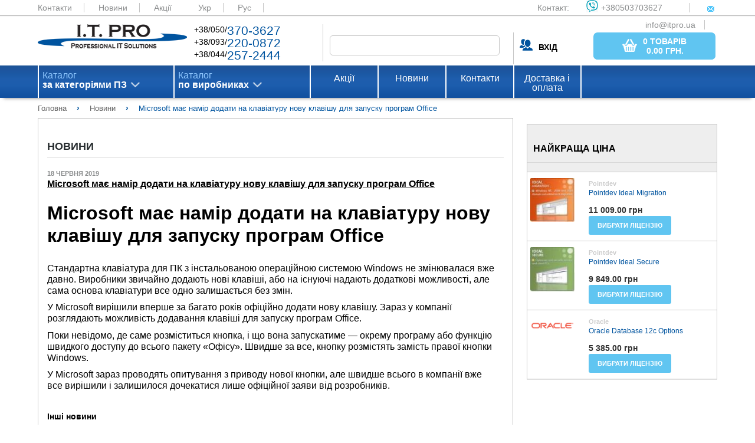

--- FILE ---
content_type: text/html; charset=UTF-8
request_url: https://itpro.ua/post/microsoft_namerena_dobavit_na_klaviaturu_novuyu_klavishu_dlya_zapuska_prilozhenii_paketa_office/
body_size: 21651
content:
<!DOCTYPE html>
<html>
<head>
        <meta name="viewport" content="width=device-width, initial-scale=1.0"/>
    <meta http-equiv="Content-Type" content="text/html; charset=utf-8"/>

    <meta http-equiv="X-FRAME-OPTIONS" content="DENY" />
<meta name="description" content="Microsoft має намір додати на клавіатуру нову клавішу для запуску програм Office" />
<link rel="amphtml" href="https://itpro.ua/amp/post/ua/microsoft_namerena_dobavit_na_klaviaturu_novuyu_klavishu_dlya_zapuska_prilozhenii_paketa_office.amp.html" />
<link rel="stylesheet" type="text/css" href="/assets/c24deffc/css/struct.css" />
<link rel="stylesheet" type="text/css" href="/assets/c24deffc/css/style.css" />
<link rel="stylesheet" type="text/css" href="/assets/c24deffc/js/plugins/noUiSlider/jquery.nouislider.min.css" />
<link rel="stylesheet" type="text/css" href="/assets/c24deffc/extra/css/news.css" />
<script type="text/javascript" src="/assets/b6bec97b/jquery.min.js"></script>
<script type="text/javascript" src="/assets/c24deffc/js/lib.js"></script>
<script type="text/javascript" src="/assets/c24deffc/js/settings_general.js"></script>
<script type="text/javascript" src="/assets/c24deffc/js/settings.js"></script>
<script type="text/javascript" src="/assets/c24deffc/js/menu.js"></script>
<script type="text/javascript" src="/assets/c24deffc/js/tab_menu.js"></script>
<script type="text/javascript" src="/assets/c24deffc/js/plugins/jquery.cookie.js"></script>
<script type="text/javascript" src="/assets/c24deffc/js/plugins/noUiSlider/jquery.nouislider.all.min.js"></script>
<script type="text/javascript" src="/assets/c24deffc/js/plugins/noUiSlider/zepto.min.js"></script>
<script type="text/javascript" src="/assets/c24deffc/js/settings-order.js"></script>
<script type="text/javascript" src="/assets/b6bec97b/jquery.yiiactiveform.js"></script>
<script type="text/javascript" src="/assets/b6bec97b/jui/js/jquery-ui.min.js"></script>
<script type="text/javascript" src="/assets/dafe86e1/script/settings.js"></script>
<title>Microsoft має намір додати на клавіатуру нову клавішу для запуску програм Office - ITPRO.UA</title>

    <script type="application/ld+json">
        {
            "@context": "https://schema.org",
            "@type": "WebSite",
            "url": "https://itpro.ua/",
            "potentialAction": {
                "@type": "SearchAction",
                "target": "https://itpro.ua/search/search/index/?SearchForm[alias]={search_term_string}",
                "query-input": "required name=search_term_string"
            }
        }
    </script>
</head>

<body>
<div class="wrapper-content">

    <div class="content">
        <header class="main">
            <div class="color_header_top">
                <div class="header-top">
                    <a href="/page/contacts/">Контакти</a>
                    <a href="/news/">Новини</a>
                    <a href="/actions/">Акції</a>

                    <a class="current" href="/post/microsoft_namerena_dobavit_na_klaviaturu_novuyu_klavishu_dlya_zapuska_prilozhenii_paketa_office/">Укр</a> <a href="/ru/post/microsoft_namerena_dobavit_na_klaviaturu_novuyu_klavishu_dlya_zapuska_prilozhenii_paketa_office/">Рус</a> 
                    <div class="contact_web">
                        <span>Контакт:</span>
                        <a href="viber://add?number=380503703627"><span class="viber_i">+380503703627</span></a>
                        <a href="mailto:info@itpro.ua"><span class="mail_i">info@itpro.ua</span></a>
                    </div>
                </div>
            </div>
            <div class="wrapper1">
                <div class="logo">
                    <a href="/"><img src="/themes/default/assets/img/logo.png" alt="logo"></a>
                </div>
                <div class="contact_phone">
                    <div class="contact_phone_decor">
                        +38/050/<span class="decor_blue">370-3627</span><br>
                        +38/093/<span class="decor_blue">220-0872</span><br>
                        +38/044/<span class="decor_blue">257-2444</span><br>
                    </div>
                </div>

                
<form enctype="multipart/form-data" class="form-horizontal" role="form" id="search" action="/search/" method="get">
<input class="search_field" onkeyup="lookup_search(this.value, $(&quot;.search-form_group-id&quot;).val());" autocomplete="off" name="SearchForm[alias]" id="SearchForm_alias" type="text" />    

<input width="16" height="16" type="image" src="/themes/default/assets/img/search_button.png" class="search_button">
<div class="search-results search-form_search-word"></div>

</form>
                <div class="sign_in">
                                            <div class="login"><a class="user-name"><b>ВХІД</b></a></div>
                    
                            <a href="/order/" class="base_btn basket_btn">
            <button class="base_btn basket_btn">
                <img src="/themes/default/assets/img/bsk_icon.png" class="basket_t">
                <span class="basket_i">
                    <span class="basket_total_count">0 товарів</span><br><b>
                    <span class="basket_total_sum">0.00</span>  грн.</b>
                </span>
            </button>
        </a>
        
                </div>
            </div>
                    </header>

        <nav id="nav_wrap" class="menu">
    <div class="wrapper2">
        <ul id="nav" class="menu_top">
                            <li class="menu_list first-level" id='first'>
                    <a class="arrow_menu_top" href="/category/software/">
                        Каталог<br>
                        <span class="menu_text_decor">
                            за категоріями ПЗ                        </span>
                    </a>
                    <ul class="submenu" id='first_list'>
                                                                            <li class="submenulist second-level"><a class="arrow_p" href="/category/antivirusi-bezopasnost/">Антивіруси. Безпека</a>                                <div>
                                    <ul class="submenu2 category-catalog"
                                        id='first_submenu_1'>
                                                                                                                                                                            <li class="submenulist1 tree-level submenu2-title"><a class="arrow_p" href="/category/antivirusi-bezopasnost/">Антивіруси. Безпека</a>                                                <div class="submenu3">
                                                                                                                                                                        <a class="box_prod"
                                                               href="/category/antivirusi-bezopasnost/?manufacturer=93">
                                                                                                                            </a>
                                                                                                                                                                                                                                <a class="box_prod"
                                                               href="/category/antivirusi-bezopasnost/?manufacturer=1483">
                                                                                                                            </a>
                                                                                                                                                                                                                                <a class="box_prod"
                                                               href="/category/antivirusi-bezopasnost/?manufacturer=1484">
                                                                                                                            </a>
                                                                                                                                                                                                                                <a class="box_prod"
                                                               href="/category/antivirusi-bezopasnost/?manufacturer=3222">
                                                                                                                            </a>
                                                                                                                                                                                                                                <a class="box_prod"
                                                               href="/category/antivirusi-bezopasnost/?manufacturer=3223">
                                                                                                                            </a>
                                                                                                                                                                                                                                <a class="box_prod"
                                                               href="/category/antivirusi-bezopasnost/?manufacturer=3224">
                                                                                                                            </a>
                                                                                                                                                                                                                                <a class="box_prod"
                                                               href="/category/antivirusi-bezopasnost/?manufacturer=3225">
                                                                                                                            </a>
                                                                                                                                                                                                                                <a class="box_prod"
                                                               href="/category/antivirusi-bezopasnost/?manufacturer=3226">
                                                                                                                            </a>
                                                                                                                                                                                                                                <a class="box_prod"
                                                               href="/category/antivirusi-bezopasnost/?manufacturer=3228">
                                                                                                                            </a>
                                                                                                                                                                                                                                <a class="box_prod"
                                                               href="/category/antivirusi-bezopasnost/?manufacturer=3229">
                                                                                                                            </a>
                                                                                                                                                                                                                                <a class="box_prod"
                                                               href="/category/antivirusi-bezopasnost/?manufacturer=3237">
                                                                                                                            </a>
                                                                                                                                                                                                                                <a class="box_prod"
                                                               href="/category/antivirusi-bezopasnost/?manufacturer=3264">
                                                                                                                            </a>
                                                                                                                                                                                                                                <a class="box_prod"
                                                               href="/category/antivirusi-bezopasnost/?manufacturer=3270">
                                                                                                                            </a>
                                                                                                                                                                                                                                <a class="box_prod"
                                                               href="/category/antivirusi-bezopasnost/?manufacturer=3369">
                                                                                                                            </a>
                                                                                                                                                                                                                                <a class="box_prod"
                                                               href="/category/antivirusi-bezopasnost/?manufacturer=3370">
                                                                                                                            </a>
                                                                                                                                                                                                                                <a class="box_prod"
                                                               href="/category/antivirusi-bezopasnost/?manufacturer=3385">
                                                                                                                            </a>
                                                                                                            
                                                    <div>
                                                        <a class="arrow_p arrow_l"
                                                           href="/category/antivirusi-bezopasnost/">Усі продукти</a>
                                                    </div>
                                                </div>
                                            </li>

                                                                                    <li class="submenulist1 tree-level "><a class="arrow_p" href="/category/antivirusi-organizatsii/">Антивіруси для організацій</a>                                                <div class="submenu3">
                                                                                                                                                                        <a class="box_prod"
                                                               href="/category/antivirusi-organizatsii/?manufacturer=1483">
                                                                                                                            </a>
                                                                                                                                                                                                                                <a class="box_prod"
                                                               href="/category/antivirusi-organizatsii/?manufacturer=1484">
                                                                                                                            </a>
                                                                                                                                                                                                                                <a class="box_prod"
                                                               href="/category/antivirusi-organizatsii/?manufacturer=3222">
                                                                                                                            </a>
                                                                                                                                                                                                                                <a class="box_prod"
                                                               href="/category/antivirusi-organizatsii/?manufacturer=3223">
                                                                                                                            </a>
                                                                                                                                                                                                                                <a class="box_prod"
                                                               href="/category/antivirusi-organizatsii/?manufacturer=3224">
                                                                                                                            </a>
                                                                                                                                                                                                                                <a class="box_prod"
                                                               href="/category/antivirusi-organizatsii/?manufacturer=3225">
                                                                                                                            </a>
                                                                                                                                                                                                                                <a class="box_prod"
                                                               href="/category/antivirusi-organizatsii/?manufacturer=3226">
                                                                                                                            </a>
                                                                                                                                                                                                                                <a class="box_prod"
                                                               href="/category/antivirusi-organizatsii/?manufacturer=3228">
                                                                                                                            </a>
                                                                                                                                                                                                                                <a class="box_prod"
                                                               href="/category/antivirusi-organizatsii/?manufacturer=3229">
                                                                                                                            </a>
                                                                                                                                                                                                                                <a class="box_prod"
                                                               href="/category/antivirusi-organizatsii/?manufacturer=3237">
                                                                                                                            </a>
                                                                                                                                                                                                                                <a class="box_prod"
                                                               href="/category/antivirusi-organizatsii/?manufacturer=3370">
                                                                                                                            </a>
                                                                                                                                                                                                                                <a class="box_prod"
                                                               href="/category/antivirusi-organizatsii/?manufacturer=3385">
                                                                                                                            </a>
                                                                                                            
                                                    <div>
                                                        <a class="arrow_p arrow_l"
                                                           href="/category/antivirusi-organizatsii/">Усі продукти</a>
                                                    </div>
                                                </div>
                                            </li>

                                                                                    <li class="submenulist1 tree-level "><a class="arrow_p" href="/category/bezopasnost-zaschita-informatsii/">Захист інформації</a>                                                <div class="submenu3">
                                                                                                                                                                        <a class="box_prod"
                                                               href="/category/bezopasnost-zaschita-informatsii/?manufacturer=1483">
                                                                                                                            </a>
                                                                                                                                                                                                                                <a class="box_prod"
                                                               href="/category/bezopasnost-zaschita-informatsii/?manufacturer=1484">
                                                                                                                            </a>
                                                                                                                                                                                                                                <a class="box_prod"
                                                               href="/category/bezopasnost-zaschita-informatsii/?manufacturer=3223">
                                                                                                                            </a>
                                                                                                                                                                                                                                <a class="box_prod"
                                                               href="/category/bezopasnost-zaschita-informatsii/?manufacturer=3226">
                                                                                                                            </a>
                                                                                                                                                                                                                                <a class="box_prod"
                                                               href="/category/bezopasnost-zaschita-informatsii/?manufacturer=3264">
                                                                                                                            </a>
                                                                                                                                                                                                                                <a class="box_prod"
                                                               href="/category/bezopasnost-zaschita-informatsii/?manufacturer=3385">
                                                                                                                            </a>
                                                                                                            
                                                    <div>
                                                        <a class="arrow_p arrow_l"
                                                           href="/category/bezopasnost-zaschita-informatsii/">Усі продукти</a>
                                                    </div>
                                                </div>
                                            </li>

                                                                                    <li class="submenulist1 tree-level "><a class="arrow_p" href="/category/kontrol-dostupa/">Контроль доступу</a>                                                <div class="submenu3">
                                                                                                                                                                        <a class="box_prod"
                                                               href="/category/kontrol-dostupa/?manufacturer=93">
                                                                                                                            </a>
                                                                                                                                                                                                                                <a class="box_prod"
                                                               href="/category/kontrol-dostupa/?manufacturer=1483">
                                                                                                                            </a>
                                                                                                                                                                                                                                <a class="box_prod"
                                                               href="/category/kontrol-dostupa/?manufacturer=1484">
                                                                                                                            </a>
                                                                                                                                                                                                                                <a class="box_prod"
                                                               href="/category/kontrol-dostupa/?manufacturer=3223">
                                                                                                                            </a>
                                                                                                                                                                                                                                <a class="box_prod"
                                                               href="/category/kontrol-dostupa/?manufacturer=3226">
                                                                                                                            </a>
                                                                                                                                                                                                                                <a class="box_prod"
                                                               href="/category/kontrol-dostupa/?manufacturer=3270">
                                                                                                                            </a>
                                                                                                            
                                                    <div>
                                                        <a class="arrow_p arrow_l"
                                                           href="/category/kontrol-dostupa/">Усі продукти</a>
                                                    </div>
                                                </div>
                                            </li>

                                                                                    <li class="submenulist1 tree-level "><a class="arrow_p" href="/category/kontrol-personala/">Контроль персоналу</a>                                                <div class="submenu3">
                                                                                                                                                                        <a class="box_prod"
                                                               href="/category/kontrol-personala/?manufacturer=1484">
                                                                                                                            </a>
                                                                                                                                                                                                                                <a class="box_prod"
                                                               href="/category/kontrol-personala/?manufacturer=3223">
                                                                                                                            </a>
                                                                                                                                                                                                                                <a class="box_prod"
                                                               href="/category/kontrol-personala/?manufacturer=3226">
                                                                                                                            </a>
                                                                                                            
                                                    <div>
                                                        <a class="arrow_p arrow_l"
                                                           href="/category/kontrol-personala/">Усі продукти</a>
                                                    </div>
                                                </div>
                                            </li>

                                                                                    <li class="submenulist1 tree-level "><a class="arrow_p" href="/category/ssl-sertifikati/">SSL сертифікати</a>                                                <div class="submenu3">
                                                                                                                                                                        <a class="box_prod"
                                                               href="/category/ssl-sertifikati/?manufacturer=1483">
                                                                                                                            </a>
                                                                                                                                                                                                                                <a class="box_prod"
                                                               href="/category/ssl-sertifikati/?manufacturer=1484">
                                                                                                                            </a>
                                                                                                            
                                                    <div>
                                                        <a class="arrow_p arrow_l"
                                                           href="/category/ssl-sertifikati/">Усі продукти</a>
                                                    </div>
                                                </div>
                                            </li>

                                                                                    <li class="submenulist1 tree-level "><a class="arrow_p" href="/category/antivirusi/">Антивіруси для дому</a>                                                <div class="submenu3">
                                                                                                                                                                        <a class="box_prod"
                                                               href="/category/antivirusi/?manufacturer=1483">
                                                                                                                            </a>
                                                                                                                                                                                                                                <a class="box_prod"
                                                               href="/category/antivirusi/?manufacturer=1484">
                                                                                                                            </a>
                                                                                                                                                                                                                                <a class="box_prod"
                                                               href="/category/antivirusi/?manufacturer=3222">
                                                                                                                            </a>
                                                                                                                                                                                                                                <a class="box_prod"
                                                               href="/category/antivirusi/?manufacturer=3223">
                                                                                                                            </a>
                                                                                                                                                                                                                                <a class="box_prod"
                                                               href="/category/antivirusi/?manufacturer=3224">
                                                                                                                            </a>
                                                                                                                                                                                                                                <a class="box_prod"
                                                               href="/category/antivirusi/?manufacturer=3225">
                                                                                                                            </a>
                                                                                                                                                                                                                                <a class="box_prod"
                                                               href="/category/antivirusi/?manufacturer=3226">
                                                                                                                            </a>
                                                                                                                                                                                                                                <a class="box_prod"
                                                               href="/category/antivirusi/?manufacturer=3228">
                                                                                                                            </a>
                                                                                                                                                                                                                                <a class="box_prod"
                                                               href="/category/antivirusi/?manufacturer=3229">
                                                                                                                            </a>
                                                                                                                                                                                                                                <a class="box_prod"
                                                               href="/category/antivirusi/?manufacturer=3237">
                                                                                                                            </a>
                                                                                                                                                                                                                                <a class="box_prod"
                                                               href="/category/antivirusi/?manufacturer=3369">
                                                                                                                            </a>
                                                                                                                                                                                                                                <a class="box_prod"
                                                               href="/category/antivirusi/?manufacturer=3370">
                                                                                                                            </a>
                                                                                                                                                                                                                                <a class="box_prod"
                                                               href="/category/antivirusi/?manufacturer=3385">
                                                                                                                            </a>
                                                                                                            
                                                    <div>
                                                        <a class="arrow_p arrow_l"
                                                           href="/category/antivirusi/">Усі продукти</a>
                                                    </div>
                                                </div>
                                            </li>

                                                                                    <li class="submenulist1 tree-level "><a class="arrow_p" href="/category/udalenie-informatsii/">Видалення інформації</a>                                                <div class="submenu3">
                                                                                                                                                                        <a class="box_prod"
                                                               href="/category/udalenie-informatsii/?manufacturer=1484">
                                                                                                                            </a>
                                                                                                                                                                                                                                <a class="box_prod"
                                                               href="/category/udalenie-informatsii/?manufacturer=3223">
                                                                                                                            </a>
                                                                                                                                                                                                                                <a class="box_prod"
                                                               href="/category/udalenie-informatsii/?manufacturer=3226">
                                                                                                                            </a>
                                                                                                            
                                                    <div>
                                                        <a class="arrow_p arrow_l"
                                                           href="/category/udalenie-informatsii/">Усі продукти</a>
                                                    </div>
                                                </div>
                                            </li>

                                                                                    <li class="submenulist1 tree-level "><a class="arrow_p" href="/category/drugie-programmi/">Інші програми</a>                                                <div class="submenu3">
                                                                                                                                                                        <a class="box_prod"
                                                               href="/category/drugie-programmi/?manufacturer=1484">
                                                                                                                            </a>
                                                                                                                                                                                                                                <a class="box_prod"
                                                               href="/category/drugie-programmi/?manufacturer=3223">
                                                                                                                            </a>
                                                                                                                                                                                                                                <a class="box_prod"
                                                               href="/category/drugie-programmi/?manufacturer=3226">
                                                                                                                            </a>
                                                                                                            
                                                    <div>
                                                        <a class="arrow_p arrow_l"
                                                           href="/category/drugie-programmi/">Усі продукти</a>
                                                    </div>
                                                </div>
                                            </li>

                                                                                    <li class="submenulist1 tree-level "><a class="arrow_p" href="/category/security-internet-i-set/">Інтернет та Мережа</a>                                                <div class="submenu3">
                                                                                                                                                                        <a class="box_prod"
                                                               href="/category/security-internet-i-set/?manufacturer=93">
                                                                                                                            </a>
                                                                                                                                                                                                                                <a class="box_prod"
                                                               href="/category/security-internet-i-set/?manufacturer=1484">
                                                                                                                            </a>
                                                                                                                                                                                                                                <a class="box_prod"
                                                               href="/category/security-internet-i-set/?manufacturer=3223">
                                                                                                                            </a>
                                                                                                                                                                                                                                <a class="box_prod"
                                                               href="/category/security-internet-i-set/?manufacturer=3226">
                                                                                                                            </a>
                                                                                                                                                                                                                                <a class="box_prod"
                                                               href="/category/security-internet-i-set/?manufacturer=3269">
                                                                                                                            </a>
                                                                                                                                                                                                                                <a class="box_prod"
                                                               href="/category/security-internet-i-set/?manufacturer=3270">
                                                                                                                            </a>
                                                                                                            
                                                    <div>
                                                        <a class="arrow_p arrow_l"
                                                           href="/category/security-internet-i-set/">Усі продукти</a>
                                                    </div>
                                                </div>
                                            </li>

                                                                                                                    </ul>
                                </div>
                            </li>
                                                    <li class="submenulist second-level"><a class="arrow_p" href="/category/buhgalteriya-sklad-kadry/">Бухгалтерія. Склад. Кадри</a>                                <div>
                                    <ul class="submenu2 category-catalog"
                                        id='first_submenu_1'>
                                                                                                                                                                            <li class="submenulist1 tree-level submenu2-title"><a class="arrow_p" href="/category/buhgalteriya-sklad-kadry/">Бухгалтерія. Склад. Кадри</a>                                                <div class="submenu3">
                                                    
                                                    <div>
                                                        <a class="arrow_p arrow_l"
                                                           href="/category/buhgalteriya-sklad-kadry/">Усі продукти</a>
                                                    </div>
                                                </div>
                                            </li>

                                                                                    <li class="submenulist1 tree-level "><a class="arrow_p" href="/category/skladskie-programmi/">Складські програми</a>                                                <div class="submenu3">
                                                    
                                                    <div>
                                                        <a class="arrow_p arrow_l"
                                                           href="/category/skladskie-programmi/">Усі продукти</a>
                                                    </div>
                                                </div>
                                            </li>

                                                                                    <li class="submenulist1 tree-level "><a class="arrow_p" href="/category/finansi/">Фінанси</a>                                                <div class="submenu3">
                                                    
                                                    <div>
                                                        <a class="arrow_p arrow_l"
                                                           href="/category/finansi/">Усі продукти</a>
                                                    </div>
                                                </div>
                                            </li>

                                                                                    <li class="submenulist1 tree-level "><a class="arrow_p" href="/category/buhgalteriya/">Бухгалтерія</a>                                                <div class="submenu3">
                                                    
                                                    <div>
                                                        <a class="arrow_p arrow_l"
                                                           href="/category/buhgalteriya/">Усі продукти</a>
                                                    </div>
                                                </div>
                                            </li>

                                                                                    <li class="submenulist1 tree-level "><a class="arrow_p" href="/category/torgovlya/">Торгівля</a>                                                <div class="submenu3">
                                                    
                                                    <div>
                                                        <a class="arrow_p arrow_l"
                                                           href="/category/torgovlya/">Усі продукти</a>
                                                    </div>
                                                </div>
                                            </li>

                                                                                    <li class="submenulist1 tree-level "><a class="arrow_p" href="/category/kadroviy-uchet/">Кадровий облік</a>                                                <div class="submenu3">
                                                    
                                                    <div>
                                                        <a class="arrow_p arrow_l"
                                                           href="/category/kadroviy-uchet/">Усі продукти</a>
                                                    </div>
                                                </div>
                                            </li>

                                                                                    <li class="submenulist1 tree-level "><a class="arrow_p" href="/category/raschet-zarplaty/">Розрахунок зарплати</a>                                                <div class="submenu3">
                                                    
                                                    <div>
                                                        <a class="arrow_p arrow_l"
                                                           href="/category/raschet-zarplaty/">Усі продукти</a>
                                                    </div>
                                                </div>
                                            </li>

                                                                                                                    </ul>
                                </div>
                            </li>
                                                    <li class="submenulist second-level"><a class="arrow_p" href="/category/grafika-i-dizayn/">Графіка та дизайн</a>                                <div>
                                    <ul class="submenu2 category-catalog"
                                        id='first_submenu_1'>
                                                                                                                                                                            <li class="submenulist1 tree-level submenu2-title"><a class="arrow_p" href="/category/grafika-i-dizayn/">Графіка та дизайн</a>                                                <div class="submenu3">
                                                                                                                                                                        <a class="box_prod"
                                                               href="/category/grafika-i-dizayn/?manufacturer=3274">
                                                                                                                            </a>
                                                                                                                                                                                                                                <a class="box_prod"
                                                               href="/category/grafika-i-dizayn/?manufacturer=3371">
                                                                                                                            </a>
                                                                                                                                                                                                                                <a class="box_prod"
                                                               href="/category/grafika-i-dizayn/?manufacturer=3372">
                                                                                                                            </a>
                                                                                                                                                                                                                                <a class="box_prod"
                                                               href="/category/grafika-i-dizayn/?manufacturer=3386">
                                                                                                                            </a>
                                                                                                            
                                                    <div>
                                                        <a class="arrow_p arrow_l"
                                                           href="/category/grafika-i-dizayn/">Усі продукти</a>
                                                    </div>
                                                </div>
                                            </li>

                                                                                    <li class="submenulist1 tree-level "><a class="arrow_p" href="/category/grafika-i-disayn-graficheskie-redaktori/">Графічні редактори</a>                                                <div class="submenu3">
                                                                                                                                                                        <a class="box_prod"
                                                               href="/category/grafika-i-disayn-graficheskie-redaktori/?manufacturer=3371">
                                                                                                                            </a>
                                                                                                                                                                                                                                <a class="box_prod"
                                                               href="/category/grafika-i-disayn-graficheskie-redaktori/?manufacturer=3372">
                                                                                                                            </a>
                                                                                                            
                                                    <div>
                                                        <a class="arrow_p arrow_l"
                                                           href="/category/grafika-i-disayn-graficheskie-redaktori/">Усі продукти</a>
                                                    </div>
                                                </div>
                                            </li>

                                                                                    <li class="submenulist1 tree-level "><a class="arrow_p" href="/category/tsifrovoe-foto/">Цифрове фото</a>                                                <div class="submenu3">
                                                                                                                                                                        <a class="box_prod"
                                                               href="/category/tsifrovoe-foto/?manufacturer=3371">
                                                                                                                            </a>
                                                                                                            
                                                    <div>
                                                        <a class="arrow_p arrow_l"
                                                           href="/category/tsifrovoe-foto/">Усі продукти</a>
                                                    </div>
                                                </div>
                                            </li>

                                                                                    <li class="submenulist1 tree-level "><a class="arrow_p" href="/category/3d-grafika/">3D графіка</a>                                                <div class="submenu3">
                                                                                                                                                                        <a class="box_prod"
                                                               href="/category/3d-grafika/?manufacturer=3372">
                                                                                                                            </a>
                                                                                                            
                                                    <div>
                                                        <a class="arrow_p arrow_l"
                                                           href="/category/3d-grafika/">Усі продукти</a>
                                                    </div>
                                                </div>
                                            </li>

                                                                                    <li class="submenulist1 tree-level "><a class="arrow_p" href="/category/izdatelskie-sistemi/">Видавничі системи</a>                                                <div class="submenu3">
                                                    
                                                    <div>
                                                        <a class="arrow_p arrow_l"
                                                           href="/category/izdatelskie-sistemi/">Усі продукти</a>
                                                    </div>
                                                </div>
                                            </li>

                                                                                    <li class="submenulist1 tree-level "><a class="arrow_p" href="/category/shabloni-i-kliparti/">Шаблони та кліпарти</a>                                                <div class="submenu3">
                                                    
                                                    <div>
                                                        <a class="arrow_p arrow_l"
                                                           href="/category/shabloni-i-kliparti/">Усі продукти</a>
                                                    </div>
                                                </div>
                                            </li>

                                                                                    <li class="submenulist1 tree-level "><a class="arrow_p" href="/category/programmi-prosmotra/">Програми перегляду</a>                                                <div class="submenu3">
                                                    
                                                    <div>
                                                        <a class="arrow_p arrow_l"
                                                           href="/category/programmi-prosmotra/">Усі продукти</a>
                                                    </div>
                                                </div>
                                            </li>

                                                                                    <li class="submenulist1 tree-level "><a class="arrow_p" href="/category/shemi-i-diagrammi/">Схеми та діаграми</a>                                                <div class="submenu3">
                                                    
                                                    <div>
                                                        <a class="arrow_p arrow_l"
                                                           href="/category/shemi-i-diagrammi/">Усі продукти</a>
                                                    </div>
                                                </div>
                                            </li>

                                                                                    <li class="submenulist1 tree-level "><a class="arrow_p" href="/category/interfeysi/">Веб дизайн</a>                                                <div class="submenu3">
                                                    
                                                    <div>
                                                        <a class="arrow_p arrow_l"
                                                           href="/category/interfeysi/">Усі продукти</a>
                                                    </div>
                                                </div>
                                            </li>

                                                                                    <li class="submenulist1 tree-level "><a class="arrow_p" href="/category/grafika-i-dizayn-drugie-utiliti/">Інші утиліти</a>                                                <div class="submenu3">
                                                                                                                                                                        <a class="box_prod"
                                                               href="/category/grafika-i-dizayn-drugie-utiliti/?manufacturer=3274">
                                                                                                                            </a>
                                                                                                                                                                                                                                <a class="box_prod"
                                                               href="/category/grafika-i-dizayn-drugie-utiliti/?manufacturer=3386">
                                                                                                                            </a>
                                                                                                            
                                                    <div>
                                                        <a class="arrow_p arrow_l"
                                                           href="/category/grafika-i-dizayn-drugie-utiliti/">Усі продукти</a>
                                                    </div>
                                                </div>
                                            </li>

                                                                                                                    </ul>
                                </div>
                            </li>
                                                    <li class="submenulist second-level"><a class="arrow_p" href="/category/distantsionnoe-obuchenie/">Дистанційне навчання</a>                                <div>
                                    <ul class="submenu2 category-catalog"
                                        id='first_submenu_1'>
                                                                                                                                                                            <li class="submenulist1 tree-level submenu2-title"><a class="arrow_p" href="/category/distantsionnoe-obuchenie/">Дистанційне навчання</a>                                                <div class="submenu3">
                                                    
                                                    <div>
                                                        <a class="arrow_p arrow_l"
                                                           href="/category/distantsionnoe-obuchenie/">Усі продукти</a>
                                                    </div>
                                                </div>
                                            </li>

                                                                                    <li class="submenulist1 tree-level "><a class="arrow_p" href="/category/edu-upravlenie-proektami/">Управління проектами</a>                                                <div class="submenu3">
                                                    
                                                    <div>
                                                        <a class="arrow_p arrow_l"
                                                           href="/category/edu-upravlenie-proektami/">Усі продукти</a>
                                                    </div>
                                                </div>
                                            </li>

                                                                                    <li class="submenulist1 tree-level "><a class="arrow_p" href="/category/edu-internet/">Інтернет</a>                                                <div class="submenu3">
                                                    
                                                    <div>
                                                        <a class="arrow_p arrow_l"
                                                           href="/category/edu-internet/">Усі продукти</a>
                                                    </div>
                                                </div>
                                            </li>

                                                                                                                    </ul>
                                </div>
                            </li>
                                                    <li class="submenulist second-level"><a class="arrow_p" href="/category/karti-navigatsiya-puteshestviya/">Карти, навігація, подорожі</a>                                <div>
                                    <ul class="submenu2 category-catalog"
                                        id='first_submenu_1'>
                                                                                                                                                                            <li class="submenulist1 tree-level submenu2-title"><a class="arrow_p" href="/category/karti-navigatsiya-puteshestviya/">Карти, навігація, подорожі</a>                                                <div class="submenu3">
                                                                                                                                                                        <a class="box_prod"
                                                               href="/category/karti-navigatsiya-puteshestviya/?manufacturer=3236">
                                                                                                                            </a>
                                                                                                                                                                                                                                <a class="box_prod"
                                                               href="/category/karti-navigatsiya-puteshestviya/?manufacturer=3374">
                                                                                                                            </a>
                                                                                                            
                                                    <div>
                                                        <a class="arrow_p arrow_l"
                                                           href="/category/karti-navigatsiya-puteshestviya/">Усі продукти</a>
                                                    </div>
                                                </div>
                                            </li>

                                                                                    <li class="submenulist1 tree-level "><a class="arrow_p" href="/category/karti/">Карти та сервіси</a>                                                <div class="submenu3">
                                                                                                                                                                        <a class="box_prod"
                                                               href="/category/karti/?manufacturer=3236">
                                                                                                                            </a>
                                                                                                                                                                                                                                <a class="box_prod"
                                                               href="/category/karti/?manufacturer=3374">
                                                                                                                            </a>
                                                                                                            
                                                    <div>
                                                        <a class="arrow_p arrow_l"
                                                           href="/category/karti/">Усі продукти</a>
                                                    </div>
                                                </div>
                                            </li>

                                                                                    <li class="submenulist1 tree-level "><a class="arrow_p" href="/category/redaktori-kart/">Редактори карт</a>                                                <div class="submenu3">
                                                    
                                                    <div>
                                                        <a class="arrow_p arrow_l"
                                                           href="/category/redaktori-kart/">Усі продукти</a>
                                                    </div>
                                                </div>
                                            </li>

                                                                                    <li class="submenulist1 tree-level "><a class="arrow_p" href="/category/gps-trekeri/">GPS трекери</a>                                                <div class="submenu3">
                                                    
                                                    <div>
                                                        <a class="arrow_p arrow_l"
                                                           href="/category/gps-trekeri/">Усі продукти</a>
                                                    </div>
                                                </div>
                                            </li>

                                                                                                                    </ul>
                                </div>
                            </li>
                                                    <li class="submenulist second-level"><a class="arrow_p" href="/category/delovie-programmi/">Керування бізнесом, CRM/ERP</a>                                <div>
                                    <ul class="submenu2 category-catalog"
                                        id='first_submenu_1'>
                                                                                                                                                                            <li class="submenulist1 tree-level submenu2-title"><a class="arrow_p" href="/category/delovie-programmi/">Керування бізнесом, CRM/ERP</a>                                                <div class="submenu3">
                                                                                                                                                                        <a class="box_prod"
                                                               href="/category/delovie-programmi/?manufacturer=93">
                                                                                                                            </a>
                                                                                                                                                                                                                                <a class="box_prod"
                                                               href="/category/delovie-programmi/?manufacturer=3238">
                                                                                                                            </a>
                                                                                                                                                                                                                                <a class="box_prod"
                                                               href="/category/delovie-programmi/?manufacturer=3264">
                                                                                                                            </a>
                                                                                                                                                                                                                                <a class="box_prod"
                                                               href="/category/delovie-programmi/?manufacturer=3265">
                                                                                                                            </a>
                                                                                                                                                                                                                                <a class="box_prod"
                                                               href="/category/delovie-programmi/?manufacturer=3374">
                                                                                                                            </a>
                                                                                                                                                                                                                                <a class="box_prod"
                                                               href="/category/delovie-programmi/?manufacturer=3388">
                                                                                                                            </a>
                                                                                                            
                                                    <div>
                                                        <a class="arrow_p arrow_l"
                                                           href="/category/delovie-programmi/">Усі продукти</a>
                                                    </div>
                                                </div>
                                            </li>

                                                                                    <li class="submenulist1 tree-level "><a class="arrow_p" href="/category/rabota-s-dokumentami/">Робота з документами</a>                                                <div class="submenu3">
                                                                                                                                                                        <a class="box_prod"
                                                               href="/category/rabota-s-dokumentami/?manufacturer=93">
                                                                                                                            </a>
                                                                                                                                                                                                                                <a class="box_prod"
                                                               href="/category/rabota-s-dokumentami/?manufacturer=3238">
                                                                                                                            </a>
                                                                                                                                                                                                                                <a class="box_prod"
                                                               href="/category/rabota-s-dokumentami/?manufacturer=3374">
                                                                                                                            </a>
                                                                                                            
                                                    <div>
                                                        <a class="arrow_p arrow_l"
                                                           href="/category/rabota-s-dokumentami/">Усі продукти</a>
                                                    </div>
                                                </div>
                                            </li>

                                                                                    <li class="submenulist1 tree-level "><a class="arrow_p" href="/category/vedenie-del/">Ведення справ</a>                                                <div class="submenu3">
                                                                                                                                                                        <a class="box_prod"
                                                               href="/category/vedenie-del/?manufacturer=93">
                                                                                                                            </a>
                                                                                                            
                                                    <div>
                                                        <a class="arrow_p arrow_l"
                                                           href="/category/vedenie-del/">Усі продукти</a>
                                                    </div>
                                                </div>
                                            </li>

                                                                                    <li class="submenulist1 tree-level "><a class="arrow_p" href="/category/sistemi-avtomatizatsii/">Системи автоматизації</a>                                                <div class="submenu3">
                                                                                                                                                                        <a class="box_prod"
                                                               href="/category/sistemi-avtomatizatsii/?manufacturer=3374">
                                                                                                                            </a>
                                                                                                            
                                                    <div>
                                                        <a class="arrow_p arrow_l"
                                                           href="/category/sistemi-avtomatizatsii/">Усі продукти</a>
                                                    </div>
                                                </div>
                                            </li>

                                                                                    <li class="submenulist1 tree-level "><a class="arrow_p" href="/category/upravlenie-biznesom/">Керування бізнесом</a>                                                <div class="submenu3">
                                                                                                                                                                        <a class="box_prod"
                                                               href="/category/upravlenie-biznesom/?manufacturer=93">
                                                                                                                            </a>
                                                                                                                                                                                                                                <a class="box_prod"
                                                               href="/category/upravlenie-biznesom/?manufacturer=3265">
                                                                                                                            </a>
                                                                                                                                                                                                                                <a class="box_prod"
                                                               href="/category/upravlenie-biznesom/?manufacturer=3374">
                                                                                                                            </a>
                                                                                                                                                                                                                                <a class="box_prod"
                                                               href="/category/upravlenie-biznesom/?manufacturer=3388">
                                                                                                                            </a>
                                                                                                            
                                                    <div>
                                                        <a class="arrow_p arrow_l"
                                                           href="/category/upravlenie-biznesom/">Усі продукти</a>
                                                    </div>
                                                </div>
                                            </li>

                                                                                    <li class="submenulist1 tree-level "><a class="arrow_p" href="/category/crm-erp-sistemi/">CRM/ERP-системи</a>                                                <div class="submenu3">
                                                                                                                                                                        <a class="box_prod"
                                                               href="/category/crm-erp-sistemi/?manufacturer=93">
                                                                                                                            </a>
                                                                                                                                                                                                                                <a class="box_prod"
                                                               href="/category/crm-erp-sistemi/?manufacturer=3264">
                                                                                                                            </a>
                                                                                                            
                                                    <div>
                                                        <a class="arrow_p arrow_l"
                                                           href="/category/crm-erp-sistemi/">Усі продукти</a>
                                                    </div>
                                                </div>
                                            </li>

                                                                                    <li class="submenulist1 tree-level "><a class="arrow_p" href="/category/biznes-plan/">Бізнес план</a>                                                <div class="submenu3">
                                                    
                                                    <div>
                                                        <a class="arrow_p arrow_l"
                                                           href="/category/biznes-plan/">Усі продукти</a>
                                                    </div>
                                                </div>
                                            </li>

                                                                                    <li class="submenulist1 tree-level "><a class="arrow_p" href="/category/organayzeri/">Організатори</a>                                                <div class="submenu3">
                                                    
                                                    <div>
                                                        <a class="arrow_p arrow_l"
                                                           href="/category/organayzeri/">Усі продукти</a>
                                                    </div>
                                                </div>
                                            </li>

                                                                                    <li class="submenulist1 tree-level "><a class="arrow_p" href="/category/uchet-kompyuterov/">Облік комп'ютерів</a>                                                <div class="submenu3">
                                                                                                                                                                        <a class="box_prod"
                                                               href="/category/uchet-kompyuterov/?manufacturer=93">
                                                                                                                            </a>
                                                                                                                                                                                                                                <a class="box_prod"
                                                               href="/category/uchet-kompyuterov/?manufacturer=3264">
                                                                                                                            </a>
                                                                                                            
                                                    <div>
                                                        <a class="arrow_p arrow_l"
                                                           href="/category/uchet-kompyuterov/">Усі продукти</a>
                                                    </div>
                                                </div>
                                            </li>

                                                                                                                    </ul>
                                </div>
                            </li>
                                                    <li class="submenulist second-level"><a class="arrow_p" href="/category/internet-i-set/">Мережа та інтернет</a>                                <div>
                                    <ul class="submenu2 category-catalog"
                                        id='first_submenu_1'>
                                                                                                                                                                            <li class="submenulist1 tree-level submenu2-title"><a class="arrow_p" href="/category/internet-i-set/">Мережа та інтернет</a>                                                <div class="submenu3">
                                                                                                                                                                        <a class="box_prod"
                                                               href="/category/internet-i-set/?manufacturer=93">
                                                                                                                            </a>
                                                                                                                                                                                                                                <a class="box_prod"
                                                               href="/category/internet-i-set/?manufacturer=3239">
                                                                                                                            </a>
                                                                                                                                                                                                                                <a class="box_prod"
                                                               href="/category/internet-i-set/?manufacturer=3241">
                                                                                                                            </a>
                                                                                                                                                                                                                                <a class="box_prod"
                                                               href="/category/internet-i-set/?manufacturer=3264">
                                                                                                                            </a>
                                                                                                                                                                                                                                <a class="box_prod"
                                                               href="/category/internet-i-set/?manufacturer=3270">
                                                                                                                            </a>
                                                                                                                                                                                                                                <a class="box_prod"
                                                               href="/category/internet-i-set/?manufacturer=3273">
                                                                                                                            </a>
                                                                                                                                                                                                                                <a class="box_prod"
                                                               href="/category/internet-i-set/?manufacturer=3274">
                                                                                                                            </a>
                                                                                                                                                                                                                                <a class="box_prod"
                                                               href="/category/internet-i-set/?manufacturer=3387">
                                                                                                                            </a>
                                                                                                                                                                                                                                <a class="box_prod"
                                                               href="/category/internet-i-set/?manufacturer=3388">
                                                                                                                            </a>
                                                                                                            
                                                    <div>
                                                        <a class="arrow_p arrow_l"
                                                           href="/category/internet-i-set/">Усі продукти</a>
                                                    </div>
                                                </div>
                                            </li>

                                                                                    <li class="submenulist1 tree-level "><a class="arrow_p" href="/category/programmi-dlya-seti/">Мережеві утиліти</a>                                                <div class="submenu3">
                                                                                                                                                                        <a class="box_prod"
                                                               href="/category/programmi-dlya-seti/?manufacturer=3239">
                                                                                                                            </a>
                                                                                                                                                                                                                                <a class="box_prod"
                                                               href="/category/programmi-dlya-seti/?manufacturer=3241">
                                                                                                                            </a>
                                                                                                                                                                                                                                <a class="box_prod"
                                                               href="/category/programmi-dlya-seti/?manufacturer=3264">
                                                                                                                            </a>
                                                                                                                                                                                                                                <a class="box_prod"
                                                               href="/category/programmi-dlya-seti/?manufacturer=3270">
                                                                                                                            </a>
                                                                                                                                                                                                                                <a class="box_prod"
                                                               href="/category/programmi-dlya-seti/?manufacturer=3273">
                                                                                                                            </a>
                                                                                                                                                                                                                                <a class="box_prod"
                                                               href="/category/programmi-dlya-seti/?manufacturer=3274">
                                                                                                                            </a>
                                                                                                                                                                                                                                <a class="box_prod"
                                                               href="/category/programmi-dlya-seti/?manufacturer=3387">
                                                                                                                            </a>
                                                                                                            
                                                    <div>
                                                        <a class="arrow_p arrow_l"
                                                           href="/category/programmi-dlya-seti/">Усі продукти</a>
                                                    </div>
                                                </div>
                                            </li>

                                                                                    <li class="submenulist1 tree-level "><a class="arrow_p" href="/category/cms/">Створення сайтів</a>                                                <div class="submenu3">
                                                    
                                                    <div>
                                                        <a class="arrow_p arrow_l"
                                                           href="/category/cms/">Усі продукти</a>
                                                    </div>
                                                </div>
                                            </li>

                                                                                    <li class="submenulist1 tree-level "><a class="arrow_p" href="/category/pochtovie-programmi/">Поштові клієнти</a>                                                <div class="submenu3">
                                                                                                                                                                        <a class="box_prod"
                                                               href="/category/pochtovie-programmi/?manufacturer=93">
                                                                                                                            </a>
                                                                                                            
                                                    <div>
                                                        <a class="arrow_p arrow_l"
                                                           href="/category/pochtovie-programmi/">Усі продукти</a>
                                                    </div>
                                                </div>
                                            </li>

                                                                                    <li class="submenulist1 tree-level "><a class="arrow_p" href="/category/pochtovie-utiliti/">Поштові утиліти</a>                                                <div class="submenu3">
                                                    
                                                    <div>
                                                        <a class="arrow_p arrow_l"
                                                           href="/category/pochtovie-utiliti/">Усі продукти</a>
                                                    </div>
                                                </div>
                                            </li>

                                                                                    <li class="submenulist1 tree-level "><a class="arrow_p" href="/category/brauzeri-i-utiliti/">Браузери та утиліти</a>                                                <div class="submenu3">
                                                                                                                                                                        <a class="box_prod"
                                                               href="/category/brauzeri-i-utiliti/?manufacturer=93">
                                                                                                                            </a>
                                                                                                            
                                                    <div>
                                                        <a class="arrow_p arrow_l"
                                                           href="/category/brauzeri-i-utiliti/">Усі продукти</a>
                                                    </div>
                                                </div>
                                            </li>

                                                                                    <li class="submenulist1 tree-level "><a class="arrow_p" href="/category/www-utiliti/">WWW-утиліти</a>                                                <div class="submenu3">
                                                                                                                                                                        <a class="box_prod"
                                                               href="/category/www-utiliti/?manufacturer=3264">
                                                                                                                            </a>
                                                                                                            
                                                    <div>
                                                        <a class="arrow_p arrow_l"
                                                           href="/category/www-utiliti/">Усі продукти</a>
                                                    </div>
                                                </div>
                                            </li>

                                                                                    <li class="submenulist1 tree-level "><a class="arrow_p" href="/category/svyaz/">Зв'язок</a>                                                <div class="submenu3">
                                                    
                                                    <div>
                                                        <a class="arrow_p arrow_l"
                                                           href="/category/svyaz/">Усі продукти</a>
                                                    </div>
                                                </div>
                                            </li>

                                                                                    <li class="submenulist1 tree-level "><a class="arrow_p" href="/category/poisk/">Пошук</a>                                                <div class="submenu3">
                                                    
                                                    <div>
                                                        <a class="arrow_p arrow_l"
                                                           href="/category/poisk/">Усі продукти</a>
                                                    </div>
                                                </div>
                                            </li>

                                                                                    <li class="submenulist1 tree-level "><a class="arrow_p" href="/category/mobilnaya-svyaz/">мобільний зв'язок</a>                                                <div class="submenu3">
                                                    
                                                    <div>
                                                        <a class="arrow_p arrow_l"
                                                           href="/category/mobilnaya-svyaz/">Усі продукти</a>
                                                    </div>
                                                </div>
                                            </li>

                                                                                    <li class="submenulist1 tree-level "><a class="arrow_p" href="/category/e-mail-rassilka/">E-mail розсилка</a>                                                <div class="submenu3">
                                                                                                                                                                        <a class="box_prod"
                                                               href="/category/e-mail-rassilka/?manufacturer=93">
                                                                                                                            </a>
                                                                                                            
                                                    <div>
                                                        <a class="arrow_p arrow_l"
                                                           href="/category/e-mail-rassilka/">Усі продукти</a>
                                                    </div>
                                                </div>
                                            </li>

                                                                                    <li class="submenulist1 tree-level "><a class="arrow_p" href="/category/download-menedjeri/">Download-менеджери</a>                                                <div class="submenu3">
                                                    
                                                    <div>
                                                        <a class="arrow_p arrow_l"
                                                           href="/category/download-menedjeri/">Усі продукти</a>
                                                    </div>
                                                </div>
                                            </li>

                                                                                    <li class="submenulist1 tree-level "><a class="arrow_p" href="/category/obschenie/">Онлайн-спілкування</a>                                                <div class="submenu3">
                                                                                                                                                                        <a class="box_prod"
                                                               href="/category/obschenie/?manufacturer=3388">
                                                                                                                            </a>
                                                                                                            
                                                    <div>
                                                        <a class="arrow_p arrow_l"
                                                           href="/category/obschenie/">Усі продукти</a>
                                                    </div>
                                                </div>
                                            </li>

                                                                                    <li class="submenulist1 tree-level "><a class="arrow_p" href="/category/ip-telefoniya/">IP-телефонія</a>                                                <div class="submenu3">
                                                    
                                                    <div>
                                                        <a class="arrow_p arrow_l"
                                                           href="/category/ip-telefoniya/">Усі продукти</a>
                                                    </div>
                                                </div>
                                            </li>

                                                                                    <li class="submenulist1 tree-level "><a class="arrow_p" href="/category/videonabludenie/">Відеоспостереження</a>                                                <div class="submenu3">
                                                    
                                                    <div>
                                                        <a class="arrow_p arrow_l"
                                                           href="/category/videonabludenie/">Усі продукти</a>
                                                    </div>
                                                </div>
                                            </li>

                                                                                    <li class="submenulist1 tree-level "><a class="arrow_p" href="/category/raskrutka-i-reklama/">SEO, інтернет-маркетинг</a>                                                <div class="submenu3">
                                                    
                                                    <div>
                                                        <a class="arrow_p arrow_l"
                                                           href="/category/raskrutka-i-reklama/">Усі продукти</a>
                                                    </div>
                                                </div>
                                            </li>

                                                                                    <li class="submenulist1 tree-level "><a class="arrow_p" href="/category/html-redaktori/">HTML-редактори</a>                                                <div class="submenu3">
                                                    
                                                    <div>
                                                        <a class="arrow_p arrow_l"
                                                           href="/category/html-redaktori/">Усі продукти</a>
                                                    </div>
                                                </div>
                                            </li>

                                                                                    <li class="submenulist1 tree-level "><a class="arrow_p" href="/category/roditelskiy-kontrol/">Батьківський контроль</a>                                                <div class="submenu3">
                                                    
                                                    <div>
                                                        <a class="arrow_p arrow_l"
                                                           href="/category/roditelskiy-kontrol/">Усі продукти</a>
                                                    </div>
                                                </div>
                                            </li>

                                                                                    <li class="submenulist1 tree-level "><a class="arrow_p" href="/category/internet-i-set-drugie-utiliti/">Інші програми</a>                                                <div class="submenu3">
                                                    
                                                    <div>
                                                        <a class="arrow_p arrow_l"
                                                           href="/category/internet-i-set-drugie-utiliti/">Усі продукти</a>
                                                    </div>
                                                </div>
                                            </li>

                                                                                                                    </ul>
                                </div>
                            </li>
                                                    <li class="submenulist second-level"><a class="arrow_p" href="/category/multimedia/">Мультимедія</a>                                <div>
                                    <ul class="submenu2 category-catalog"
                                        id='first_submenu_1'>
                                                                                                                                                                            <li class="submenulist1 tree-level submenu2-title"><a class="arrow_p" href="/category/multimedia/">Мультимедія</a>                                                <div class="submenu3">
                                                                                                                                                                        <a class="box_prod"
                                                               href="/category/multimedia/?manufacturer=3274">
                                                                                                                            </a>
                                                                                                                                                                                                                                <a class="box_prod"
                                                               href="/category/multimedia/?manufacturer=3371">
                                                                                                                            </a>
                                                                                                                                                                                                                                <a class="box_prod"
                                                               href="/category/multimedia/?manufacturer=3377">
                                                                                                                            </a>
                                                                                                            
                                                    <div>
                                                        <a class="arrow_p arrow_l"
                                                           href="/category/multimedia/">Усі продукти</a>
                                                    </div>
                                                </div>
                                            </li>

                                                                                    <li class="submenulist1 tree-level "><a class="arrow_p" href="/category/videoredaktori/">Відеоредактори</a>                                                <div class="submenu3">
                                                                                                                                                                        <a class="box_prod"
                                                               href="/category/videoredaktori/?manufacturer=3274">
                                                                                                                            </a>
                                                                                                                                                                                                                                <a class="box_prod"
                                                               href="/category/videoredaktori/?manufacturer=3371">
                                                                                                                            </a>
                                                                                                                                                                                                                                <a class="box_prod"
                                                               href="/category/videoredaktori/?manufacturer=3377">
                                                                                                                            </a>
                                                                                                            
                                                    <div>
                                                        <a class="arrow_p arrow_l"
                                                           href="/category/videoredaktori/">Усі продукти</a>
                                                    </div>
                                                </div>
                                            </li>

                                                                                    <li class="submenulist1 tree-level "><a class="arrow_p" href="/category/konverteri-i-kodirovschiki/">Конвертери та кодувальники</a>                                                <div class="submenu3">
                                                                                                                                                                        <a class="box_prod"
                                                               href="/category/konverteri-i-kodirovschiki/?manufacturer=3371">
                                                                                                                            </a>
                                                                                                            
                                                    <div>
                                                        <a class="arrow_p arrow_l"
                                                           href="/category/konverteri-i-kodirovschiki/">Усі продукти</a>
                                                    </div>
                                                </div>
                                            </li>

                                                                                    <li class="submenulist1 tree-level "><a class="arrow_p" href="/category/audioredaktori/">Аудіоредактори</a>                                                <div class="submenu3">
                                                    
                                                    <div>
                                                        <a class="arrow_p arrow_l"
                                                           href="/category/audioredaktori/">Усі продукти</a>
                                                    </div>
                                                </div>
                                            </li>

                                                                                    <li class="submenulist1 tree-level "><a class="arrow_p" href="/category/zapis-cd-i-dvd/">Запис CD та DVD</a>                                                <div class="submenu3">
                                                    
                                                    <div>
                                                        <a class="arrow_p arrow_l"
                                                           href="/category/zapis-cd-i-dvd/">Усі продукти</a>
                                                    </div>
                                                </div>
                                            </li>

                                                                                    <li class="submenulist1 tree-level "><a class="arrow_p" href="/category/pleyeri/">Плеєри</a>                                                <div class="submenu3">
                                                    
                                                    <div>
                                                        <a class="arrow_p arrow_l"
                                                           href="/category/pleyeri/">Усі продукти</a>
                                                    </div>
                                                </div>
                                            </li>

                                                                                    <li class="submenulist1 tree-level "><a class="arrow_p" href="/category/utiliti/">Утиліти</a>                                                <div class="submenu3">
                                                    
                                                    <div>
                                                        <a class="arrow_p arrow_l"
                                                           href="/category/utiliti/">Усі продукти</a>
                                                    </div>
                                                </div>
                                            </li>

                                                                                                                    </ul>
                                </div>
                            </li>
                                                    <li class="submenulist second-level"><a class="arrow_p" href="/category/operating-systems/">Операційні системи</a>                                <div>
                                    <ul class="submenu2 category-catalog"
                                        id='first_submenu_1'>
                                                                                                                                                                            <li class="submenulist1 tree-level submenu2-title"><a class="arrow_p" href="/category/operating-systems/">Операційні системи</a>                                                <div class="submenu3">
                                                                                                                                                                        <a class="box_prod"
                                                               href="/category/operating-systems/?manufacturer=93">
                                                                                                                            </a>
                                                                                                            
                                                    <div>
                                                        <a class="arrow_p arrow_l"
                                                           href="/category/operating-systems/">Усі продукти</a>
                                                    </div>
                                                </div>
                                            </li>

                                                                                    <li class="submenulist1 tree-level "><a class="arrow_p" href="/category/os-windows/">ОС Windows</a>                                                <div class="submenu3">
                                                                                                                                                                        <a class="box_prod"
                                                               href="/category/os-windows/?manufacturer=93">
                                                                                                                            </a>
                                                                                                            
                                                    <div>
                                                        <a class="arrow_p arrow_l"
                                                           href="/category/os-windows/">Усі продукти</a>
                                                    </div>
                                                </div>
                                            </li>

                                                                                    <li class="submenulist1 tree-level "><a class="arrow_p" href="/category/os-linux-unix/">ОС Linux & Unix</a>                                                <div class="submenu3">
                                                    
                                                    <div>
                                                        <a class="arrow_p arrow_l"
                                                           href="/category/os-linux-unix/">Усі продукти</a>
                                                    </div>
                                                </div>
                                            </li>

                                                                                                                    </ul>
                                </div>
                            </li>
                                                    <li class="submenulist second-level"><a class="arrow_p" href="/category/obrazovanie-i-nauka/">Освіта та наука</a>                                <div>
                                    <ul class="submenu2 category-catalog"
                                        id='first_submenu_1'>
                                                                                                                                                                            <li class="submenulist1 tree-level submenu2-title"><a class="arrow_p" href="/category/obrazovanie-i-nauka/">Освіта та наука</a>                                                <div class="submenu3">
                                                    
                                                    <div>
                                                        <a class="arrow_p arrow_l"
                                                           href="/category/obrazovanie-i-nauka/">Усі продукти</a>
                                                    </div>
                                                </div>
                                            </li>

                                                                                    <li class="submenulist1 tree-level "><a class="arrow_p" href="/category/reshenie-zadach/">Розв'язання задач</a>                                                <div class="submenu3">
                                                    
                                                    <div>
                                                        <a class="arrow_p arrow_l"
                                                           href="/category/reshenie-zadach/">Усі продукти</a>
                                                    </div>
                                                </div>
                                            </li>

                                                                                    <li class="submenulist1 tree-level "><a class="arrow_p" href="/category/nauchnie-rascheti/">Наукові розрахунки</a>                                                <div class="submenu3">
                                                    
                                                    <div>
                                                        <a class="arrow_p arrow_l"
                                                           href="/category/nauchnie-rascheti/">Усі продукти</a>
                                                    </div>
                                                </div>
                                            </li>

                                                                                    <li class="submenulist1 tree-level "><a class="arrow_p" href="/category/obuchayuschie-programmi/">Навчальні програми</a>                                                <div class="submenu3">
                                                    
                                                    <div>
                                                        <a class="arrow_p arrow_l"
                                                           href="/category/obuchayuschie-programmi/">Усі продукти</a>
                                                    </div>
                                                </div>
                                            </li>

                                                                                    <li class="submenulist1 tree-level "><a class="arrow_p" href="/category/obrazovanie-i-nauka-spravochniki/">Навчальні довідники</a>                                                <div class="submenu3">
                                                    
                                                    <div>
                                                        <a class="arrow_p arrow_l"
                                                           href="/category/obrazovanie-i-nauka-spravochniki/">Усі продукти</a>
                                                    </div>
                                                </div>
                                            </li>

                                                                                    <li class="submenulist1 tree-level "><a class="arrow_p" href="/category/izuchenie-yazikov/">Вивчення мов</a>                                                <div class="submenu3">
                                                    
                                                    <div>
                                                        <a class="arrow_p arrow_l"
                                                           href="/category/izuchenie-yazikov/">Усі продукти</a>
                                                    </div>
                                                </div>
                                            </li>

                                                                                    <li class="submenulist1 tree-level "><a class="arrow_p" href="/category/programmi-dlya-vuzov/">Програми для ВНЗ</a>                                                <div class="submenu3">
                                                    
                                                    <div>
                                                        <a class="arrow_p arrow_l"
                                                           href="/category/programmi-dlya-vuzov/">Усі продукти</a>
                                                    </div>
                                                </div>
                                            </li>

                                                                                    <li class="submenulist1 tree-level "><a class="arrow_p" href="/category/biznes-obrazovanie/">Бізнес-освіта</a>                                                <div class="submenu3">
                                                    
                                                    <div>
                                                        <a class="arrow_p arrow_l"
                                                           href="/category/biznes-obrazovanie/">Усі продукти</a>
                                                    </div>
                                                </div>
                                            </li>

                                                                                    <li class="submenulist1 tree-level "><a class="arrow_p" href="/category/raspisanie-zanyatiy/">Розклад занять</a>                                                <div class="submenu3">
                                                    
                                                    <div>
                                                        <a class="arrow_p arrow_l"
                                                           href="/category/raspisanie-zanyatiy/">Усі продукти</a>
                                                    </div>
                                                </div>
                                            </li>

                                                                                    <li class="submenulist1 tree-level "><a class="arrow_p" href="/category/obrazovanie-i-nauka-testi/">Тести</a>                                                <div class="submenu3">
                                                    
                                                    <div>
                                                        <a class="arrow_p arrow_l"
                                                           href="/category/obrazovanie-i-nauka-testi/">Усі продукти</a>
                                                    </div>
                                                </div>
                                            </li>

                                                                                    <li class="submenulist1 tree-level "><a class="arrow_p" href="/category/prochie-programmi/">Інші програми</a>                                                <div class="submenu3">
                                                    
                                                    <div>
                                                        <a class="arrow_p arrow_l"
                                                           href="/category/prochie-programmi/">Усі продукти</a>
                                                    </div>
                                                </div>
                                            </li>

                                                                                    <li class="submenulist1 tree-level "><a class="arrow_p" href="/category/meditsina/">Медицина</a>                                                <div class="submenu3">
                                                    
                                                    <div>
                                                        <a class="arrow_p arrow_l"
                                                           href="/category/meditsina/">Усі продукти</a>
                                                    </div>
                                                </div>
                                            </li>

                                                                                                                    </ul>
                                </div>
                            </li>
                                                    <li class="submenulist second-level"><a class="arrow_p" href="/category/ofisnie-programmi/">Офісні програми</a>                                <div>
                                    <ul class="submenu2 category-catalog"
                                        id='first_submenu_1'>
                                                                                                                                                                            <li class="submenulist1 tree-level submenu2-title"><a class="arrow_p" href="/category/ofisnie-programmi/">Офісні програми</a>                                                <div class="submenu3">
                                                                                                                                                                        <a class="box_prod"
                                                               href="/category/ofisnie-programmi/?manufacturer=93">
                                                                                                                            </a>
                                                                                                                                                                                                                                <a class="box_prod"
                                                               href="/category/ofisnie-programmi/?manufacturer=3238">
                                                                                                                            </a>
                                                                                                                                                                                                                                <a class="box_prod"
                                                               href="/category/ofisnie-programmi/?manufacturer=3386">
                                                                                                                            </a>
                                                                                                            
                                                    <div>
                                                        <a class="arrow_p arrow_l"
                                                           href="/category/ofisnie-programmi/">Усі продукти</a>
                                                    </div>
                                                </div>
                                            </li>

                                                                                    <li class="submenulist1 tree-level "><a class="arrow_p" href="/category/ms-office/">Microsoft Office</a>                                                <div class="submenu3">
                                                                                                                                                                        <a class="box_prod"
                                                               href="/category/ms-office/?manufacturer=93">
                                                                                                                            </a>
                                                                                                            
                                                    <div>
                                                        <a class="arrow_p arrow_l"
                                                           href="/category/ms-office/">Усі продукти</a>
                                                    </div>
                                                </div>
                                            </li>

                                                                                    <li class="submenulist1 tree-level "><a class="arrow_p" href="/category/drugoe-ofisnoe-po/">Інше офісне ПЗ</a>                                                <div class="submenu3">
                                                                                                                                                                        <a class="box_prod"
                                                               href="/category/drugoe-ofisnoe-po/?manufacturer=93">
                                                                                                                            </a>
                                                                                                                                                                                                                                <a class="box_prod"
                                                               href="/category/drugoe-ofisnoe-po/?manufacturer=3238">
                                                                                                                            </a>
                                                                                                                                                                                                                                <a class="box_prod"
                                                               href="/category/drugoe-ofisnoe-po/?manufacturer=3386">
                                                                                                                            </a>
                                                                                                            
                                                    <div>
                                                        <a class="arrow_p arrow_l"
                                                           href="/category/drugoe-ofisnoe-po/">Усі продукти</a>
                                                    </div>
                                                </div>
                                            </li>

                                                                                    <li class="submenulist1 tree-level "><a class="arrow_p" href="/category/utiliti-dlya-excel/">Утиліти для Excel</a>                                                <div class="submenu3">
                                                                                                                                                                        <a class="box_prod"
                                                               href="/category/utiliti-dlya-excel/?manufacturer=93">
                                                                                                                            </a>
                                                                                                            
                                                    <div>
                                                        <a class="arrow_p arrow_l"
                                                           href="/category/utiliti-dlya-excel/">Усі продукти</a>
                                                    </div>
                                                </div>
                                            </li>

                                                                                                                    </ul>
                                </div>
                            </li>
                                                    <li class="submenulist second-level"><a class="arrow_p" href="/category/programmi-dlya-mac-os/">Програми для Mac OS</a>                                <div>
                                    <ul class="submenu2 category-catalog"
                                        id='first_submenu_1'>
                                                                                                                                                                            <li class="submenulist1 tree-level submenu2-title"><a class="arrow_p" href="/category/programmi-dlya-mac-os/">Програми для Mac OS</a>                                                <div class="submenu3">
                                                                                                                                                                        <a class="box_prod"
                                                               href="/category/programmi-dlya-mac-os/?manufacturer=93">
                                                                                                                            </a>
                                                                                                                                                                                                                                <a class="box_prod"
                                                               href="/category/programmi-dlya-mac-os/?manufacturer=3223">
                                                                                                                            </a>
                                                                                                                                                                                                                                <a class="box_prod"
                                                               href="/category/programmi-dlya-mac-os/?manufacturer=3378">
                                                                                                                            </a>
                                                                                                            
                                                    <div>
                                                        <a class="arrow_p arrow_l"
                                                           href="/category/programmi-dlya-mac-os/">Усі продукти</a>
                                                    </div>
                                                </div>
                                            </li>

                                                                                    <li class="submenulist1 tree-level "><a class="arrow_p" href="/category/sapr-mac-os/">САПР Mac OS</a>                                                <div class="submenu3">
                                                                                                                                                                        <a class="box_prod"
                                                               href="/category/sapr-mac-os/?manufacturer=1482">
                                                                                                                            </a>
                                                                                                            
                                                    <div>
                                                        <a class="arrow_p arrow_l"
                                                           href="/category/sapr-mac-os/">Усі продукти</a>
                                                    </div>
                                                </div>
                                            </li>

                                                                                    <li class="submenulist1 tree-level "><a class="arrow_p" href="/category/ofisnye-prilozheniya-dlya-mac/">Офісні програми для Mac</a>                                                <div class="submenu3">
                                                                                                                                                                        <a class="box_prod"
                                                               href="/category/ofisnye-prilozheniya-dlya-mac/?manufacturer=93">
                                                                                                                            </a>
                                                                                                            
                                                    <div>
                                                        <a class="arrow_p arrow_l"
                                                           href="/category/ofisnye-prilozheniya-dlya-mac/">Усі продукти</a>
                                                    </div>
                                                </div>
                                            </li>

                                                                                    <li class="submenulist1 tree-level "><a class="arrow_p" href="/category/ocr-dlya-mac-os/">OCR для Mac OS</a>                                                <div class="submenu3">
                                                    
                                                    <div>
                                                        <a class="arrow_p arrow_l"
                                                           href="/category/ocr-dlya-mac-os/">Усі продукти</a>
                                                    </div>
                                                </div>
                                            </li>

                                                                                    <li class="submenulist1 tree-level "><a class="arrow_p" href="/category/system-programms/">Системні програми</a>                                                <div class="submenu3">
                                                                                                                                                                        <a class="box_prod"
                                                               href="/category/system-programms/?manufacturer=3378">
                                                                                                                            </a>
                                                                                                            
                                                    <div>
                                                        <a class="arrow_p arrow_l"
                                                           href="/category/system-programms/">Усі продукти</a>
                                                    </div>
                                                </div>
                                            </li>

                                                                                    <li class="submenulist1 tree-level "><a class="arrow_p" href="/category/antiviruses/">Антивірусне ПЗ</a>                                                <div class="submenu3">
                                                                                                                                                                        <a class="box_prod"
                                                               href="/category/antiviruses/?manufacturer=3223">
                                                                                                                            </a>
                                                                                                            
                                                    <div>
                                                        <a class="arrow_p arrow_l"
                                                           href="/category/antiviruses/">Усі продукти</a>
                                                    </div>
                                                </div>
                                            </li>

                                                                                    <li class="submenulist1 tree-level "><a class="arrow_p" href="/category/multimedia-mac-os/">Мультимедіа</a>                                                <div class="submenu3">
                                                    
                                                    <div>
                                                        <a class="arrow_p arrow_l"
                                                           href="/category/multimedia-mac-os/">Усі продукти</a>
                                                    </div>
                                                </div>
                                            </li>

                                                                                    <li class="submenulist1 tree-level "><a class="arrow_p" href="/category/grafika/">Графічні редактори</a>                                                <div class="submenu3">
                                                    
                                                    <div>
                                                        <a class="arrow_p arrow_l"
                                                           href="/category/grafika/">Усі продукти</a>
                                                    </div>
                                                </div>
                                            </li>

                                                                                    <li class="submenulist1 tree-level "><a class="arrow_p" href="/category/electronic-dictionaries/">Електронні словники</a>                                                <div class="submenu3">
                                                    
                                                    <div>
                                                        <a class="arrow_p arrow_l"
                                                           href="/category/electronic-dictionaries/">Усі продукти</a>
                                                    </div>
                                                </div>
                                            </li>

                                                                                                                    </ul>
                                </div>
                            </li>
                                                    <li class="submenulist second-level"><a class="arrow_p" href="/category/programmi-dlya-mobilnih-ustroystv/">Програми для смартфонів</a>                                <div>
                                    <ul class="submenu2 category-catalog"
                                        id='first_submenu_1'>
                                                                                                                                                                            <li class="submenulist1 tree-level submenu2-title"><a class="arrow_p" href="/category/programmi-dlya-mobilnih-ustroystv/">Програми для смартфонів</a>                                                <div class="submenu3">
                                                                                                                                                                        <a class="box_prod"
                                                               href="/category/programmi-dlya-mobilnih-ustroystv/?manufacturer=3223">
                                                                                                                            </a>
                                                                                                                                                                                                                                <a class="box_prod"
                                                               href="/category/programmi-dlya-mobilnih-ustroystv/?manufacturer=3226">
                                                                                                                            </a>
                                                                                                            
                                                    <div>
                                                        <a class="arrow_p arrow_l"
                                                           href="/category/programmi-dlya-mobilnih-ustroystv/">Усі продукти</a>
                                                    </div>
                                                </div>
                                            </li>

                                                                                    <li class="submenulist1 tree-level "><a class="arrow_p" href="/category/dlya-smartfonov/">Бізнес-додатки, менеджери, органайзери</a>                                                <div class="submenu3">
                                                    
                                                    <div>
                                                        <a class="arrow_p arrow_l"
                                                           href="/category/dlya-smartfonov/">Усі продукти</a>
                                                    </div>
                                                </div>
                                            </li>

                                                                                    <li class="submenulist1 tree-level "><a class="arrow_p" href="/category/mobilnie-ustroystva-sistemnie-programmi/">Системні програми</a>                                                <div class="submenu3">
                                                    
                                                    <div>
                                                        <a class="arrow_p arrow_l"
                                                           href="/category/mobilnie-ustroystva-sistemnie-programmi/">Усі продукти</a>
                                                    </div>
                                                </div>
                                            </li>

                                                                                    <li class="submenulist1 tree-level "><a class="arrow_p" href="/category/mobilnie-ustroystva-zaschita-informatsii/">Захист інформації</a>                                                <div class="submenu3">
                                                                                                                                                                        <a class="box_prod"
                                                               href="/category/mobilnie-ustroystva-zaschita-informatsii/?manufacturer=3223">
                                                                                                                            </a>
                                                                                                                                                                                                                                <a class="box_prod"
                                                               href="/category/mobilnie-ustroystva-zaschita-informatsii/?manufacturer=3226">
                                                                                                                            </a>
                                                                                                            
                                                    <div>
                                                        <a class="arrow_p arrow_l"
                                                           href="/category/mobilnie-ustroystva-zaschita-informatsii/">Усі продукти</a>
                                                    </div>
                                                </div>
                                            </li>

                                                                                    <li class="submenulist1 tree-level "><a class="arrow_p" href="/category/kommunikatsii/">Комунікації</a>                                                <div class="submenu3">
                                                    
                                                    <div>
                                                        <a class="arrow_p arrow_l"
                                                           href="/category/kommunikatsii/">Усі продукти</a>
                                                    </div>
                                                </div>
                                            </li>

                                                                                    <li class="submenulist1 tree-level "><a class="arrow_p" href="/category/sredstva-razrabotki/">Засоби розробки</a>                                                <div class="submenu3">
                                                    
                                                    <div>
                                                        <a class="arrow_p arrow_l"
                                                           href="/category/sredstva-razrabotki/">Усі продукти</a>
                                                    </div>
                                                </div>
                                            </li>

                                                                                    <li class="submenulist1 tree-level "><a class="arrow_p" href="/category/pdmu-drugie-programmi/">Інші програми</a>                                                <div class="submenu3">
                                                    
                                                    <div>
                                                        <a class="arrow_p arrow_l"
                                                           href="/category/pdmu-drugie-programmi/">Усі продукти</a>
                                                    </div>
                                                </div>
                                            </li>

                                                                                                                    </ul>
                                </div>
                            </li>
                                                    <li class="submenulist second-level"><a class="arrow_p" href="/category/programmirovanie/">Програмування</a>                                <div>
                                    <ul class="submenu2 category-catalog"
                                        id='first_submenu_1'>
                                                                                                                                                                            <li class="submenulist1 tree-level submenu2-title"><a class="arrow_p" href="/category/programmirovanie/">Програмування</a>                                                <div class="submenu3">
                                                                                                                                                                        <a class="box_prod"
                                                               href="/category/programmirovanie/?manufacturer=93">
                                                                                                                            </a>
                                                                                                                                                                                                                                <a class="box_prod"
                                                               href="/category/programmirovanie/?manufacturer=3233">
                                                                                                                            </a>
                                                                                                                                                                                                                                <a class="box_prod"
                                                               href="/category/programmirovanie/?manufacturer=3243">
                                                                                                                            </a>
                                                                                                                                                                                                                                <a class="box_prod"
                                                               href="/category/programmirovanie/?manufacturer=3244">
                                                                                                                            </a>
                                                                                                                                                                                                                                <a class="box_prod"
                                                               href="/category/programmirovanie/?manufacturer=3265">
                                                                                                                            </a>
                                                                                                                                                                                                                                <a class="box_prod"
                                                               href="/category/programmirovanie/?manufacturer=3267">
                                                                                                                            </a>
                                                                                                                                                                                                                                <a class="box_prod"
                                                               href="/category/programmirovanie/?manufacturer=3271">
                                                                                                                            </a>
                                                                                                                                                                                                                                <a class="box_prod"
                                                               href="/category/programmirovanie/?manufacturer=3388">
                                                                                                                            </a>
                                                                                                            
                                                    <div>
                                                        <a class="arrow_p arrow_l"
                                                           href="/category/programmirovanie/">Усі продукти</a>
                                                    </div>
                                                </div>
                                            </li>

                                                                                    <li class="submenulist1 tree-level "><a class="arrow_p" href="/category/razrabotka-po/">Розробка ПЗ</a>                                                <div class="submenu3">
                                                                                                                                                                        <a class="box_prod"
                                                               href="/category/razrabotka-po/?manufacturer=93">
                                                                                                                            </a>
                                                                                                                                                                                                                                <a class="box_prod"
                                                               href="/category/razrabotka-po/?manufacturer=3233">
                                                                                                                            </a>
                                                                                                                                                                                                                                <a class="box_prod"
                                                               href="/category/razrabotka-po/?manufacturer=3243">
                                                                                                                            </a>
                                                                                                                                                                                                                                <a class="box_prod"
                                                               href="/category/razrabotka-po/?manufacturer=3244">
                                                                                                                            </a>
                                                                                                                                                                                                                                <a class="box_prod"
                                                               href="/category/razrabotka-po/?manufacturer=3265">
                                                                                                                            </a>
                                                                                                                                                                                                                                <a class="box_prod"
                                                               href="/category/razrabotka-po/?manufacturer=3271">
                                                                                                                            </a>
                                                                                                                                                                                                                                <a class="box_prod"
                                                               href="/category/razrabotka-po/?manufacturer=3388">
                                                                                                                            </a>
                                                                                                            
                                                    <div>
                                                        <a class="arrow_p arrow_l"
                                                           href="/category/razrabotka-po/">Усі продукти</a>
                                                    </div>
                                                </div>
                                            </li>

                                                                                    <li class="submenulist1 tree-level "><a class="arrow_p" href="/category/bazi-dannih/">Бази даних</a>                                                <div class="submenu3">
                                                                                                                                                                        <a class="box_prod"
                                                               href="/category/bazi-dannih/?manufacturer=93">
                                                                                                                            </a>
                                                                                                                                                                                                                                <a class="box_prod"
                                                               href="/category/bazi-dannih/?manufacturer=3244">
                                                                                                                            </a>
                                                                                                                                                                                                                                <a class="box_prod"
                                                               href="/category/bazi-dannih/?manufacturer=3267">
                                                                                                                            </a>
                                                                                                            
                                                    <div>
                                                        <a class="arrow_p arrow_l"
                                                           href="/category/bazi-dannih/">Усі продукти</a>
                                                    </div>
                                                </div>
                                            </li>

                                                                                    <li class="submenulist1 tree-level "><a class="arrow_p" href="/category/activex/">ActiveX</a>                                                <div class="submenu3">
                                                                                                                                                                        <a class="box_prod"
                                                               href="/category/activex/?manufacturer=93">
                                                                                                                            </a>
                                                                                                                                                                                                                                <a class="box_prod"
                                                               href="/category/activex/?manufacturer=3233">
                                                                                                                            </a>
                                                                                                            
                                                    <div>
                                                        <a class="arrow_p arrow_l"
                                                           href="/category/activex/">Усі продукти</a>
                                                    </div>
                                                </div>
                                            </li>

                                                                                    <li class="submenulist1 tree-level "><a class="arrow_p" href="/category/vcl/">VCL</a>                                                <div class="submenu3">
                                                                                                                                                                        <a class="box_prod"
                                                               href="/category/vcl/?manufacturer=93">
                                                                                                                            </a>
                                                                                                                                                                                                                                <a class="box_prod"
                                                               href="/category/vcl/?manufacturer=3244">
                                                                                                                            </a>
                                                                                                            
                                                    <div>
                                                        <a class="arrow_p arrow_l"
                                                           href="/category/vcl/">Усі продукти</a>
                                                    </div>
                                                </div>
                                            </li>

                                                                                    <li class="submenulist1 tree-level "><a class="arrow_p" href="/category/cgi-skripti/">CGI-скрипти</a>                                                <div class="submenu3">
                                                                                                                                                                        <a class="box_prod"
                                                               href="/category/cgi-skripti/?manufacturer=3244">
                                                                                                                            </a>
                                                                                                            
                                                    <div>
                                                        <a class="arrow_p arrow_l"
                                                           href="/category/cgi-skripti/">Усі продукти</a>
                                                    </div>
                                                </div>
                                            </li>

                                                                                    <li class="submenulist1 tree-level "><a class="arrow_p" href="/category/drugie-biblioteki/">Інші бібліотеки</a>                                                <div class="submenu3">
                                                                                                                                                                        <a class="box_prod"
                                                               href="/category/drugie-biblioteki/?manufacturer=93">
                                                                                                                            </a>
                                                                                                                                                                                                                                <a class="box_prod"
                                                               href="/category/drugie-biblioteki/?manufacturer=3233">
                                                                                                                            </a>
                                                                                                                                                                                                                                <a class="box_prod"
                                                               href="/category/drugie-biblioteki/?manufacturer=3271">
                                                                                                                            </a>
                                                                                                            
                                                    <div>
                                                        <a class="arrow_p arrow_l"
                                                           href="/category/drugie-biblioteki/">Усі продукти</a>
                                                    </div>
                                                </div>
                                            </li>

                                                                                                                    </ul>
                                </div>
                            </li>
                                                    <li class="submenulist second-level"><a class="arrow_p" href="/category/text/">Робота з текстом</a>                                <div>
                                    <ul class="submenu2 category-catalog"
                                        id='first_submenu_1'>
                                                                                                                                                                            <li class="submenulist1 tree-level submenu2-title"><a class="arrow_p" href="/category/text/">Робота з текстом</a>                                                <div class="submenu3">
                                                                                                                                                                        <a class="box_prod"
                                                               href="/category/text/?manufacturer=3275">
                                                                                                                            </a>
                                                                                                                                                                                                                                <a class="box_prod"
                                                               href="/category/text/?manufacturer=3386">
                                                                                                                            </a>
                                                                                                            
                                                    <div>
                                                        <a class="arrow_p arrow_l"
                                                           href="/category/text/">Усі продукти</a>
                                                    </div>
                                                </div>
                                            </li>

                                                                                    <li class="submenulist1 tree-level "><a class="arrow_p" href="/category/tekstovie-redaktori/">Текстові редактори</a>                                                <div class="submenu3">
                                                    
                                                    <div>
                                                        <a class="arrow_p arrow_l"
                                                           href="/category/tekstovie-redaktori/">Усі продукти</a>
                                                    </div>
                                                </div>
                                            </li>

                                                                                    <li class="submenulist1 tree-level "><a class="arrow_p" href="/category/raspoznavanie-teksta-i-rechi/">Розпізнавання тексту та мови</a>                                                <div class="submenu3">
                                                                                                                                                                        <a class="box_prod"
                                                               href="/category/raspoznavanie-teksta-i-rechi/?manufacturer=3275">
                                                                                                                            </a>
                                                                                                            
                                                    <div>
                                                        <a class="arrow_p arrow_l"
                                                           href="/category/raspoznavanie-teksta-i-rechi/">Усі продукти</a>
                                                    </div>
                                                </div>
                                            </li>

                                                                                    <li class="submenulist1 tree-level "><a class="arrow_p" href="/category/text-perevodchiki/">Перекладачі</a>                                                <div class="submenu3">
                                                    
                                                    <div>
                                                        <a class="arrow_p arrow_l"
                                                           href="/category/text-perevodchiki/">Усі продукти</a>
                                                    </div>
                                                </div>
                                            </li>

                                                                                    <li class="submenulist1 tree-level "><a class="arrow_p" href="/category/text-konverteri/">Конвертери</a>                                                <div class="submenu3">
                                                                                                                                                                        <a class="box_prod"
                                                               href="/category/text-konverteri/?manufacturer=3275">
                                                                                                                            </a>
                                                                                                                                                                                                                                <a class="box_prod"
                                                               href="/category/text-konverteri/?manufacturer=3386">
                                                                                                                            </a>
                                                                                                            
                                                    <div>
                                                        <a class="arrow_p arrow_l"
                                                           href="/category/text-konverteri/">Усі продукти</a>
                                                    </div>
                                                </div>
                                            </li>

                                                                                    <li class="submenulist1 tree-level "><a class="arrow_p" href="/category/text-slovari/">Словники</a>                                                <div class="submenu3">
                                                    
                                                    <div>
                                                        <a class="arrow_p arrow_l"
                                                           href="/category/text-slovari/">Усі продукти</a>
                                                    </div>
                                                </div>
                                            </li>

                                                                                    <li class="submenulist1 tree-level "><a class="arrow_p" href="/category/text-drugie-utiliti/">Інші утиліти</a>                                                <div class="submenu3">
                                                    
                                                    <div>
                                                        <a class="arrow_p arrow_l"
                                                           href="/category/text-drugie-utiliti/">Усі продукти</a>
                                                    </div>
                                                </div>
                                            </li>

                                                                                                                    </ul>
                                </div>
                            </li>
                                                    <li class="submenulist second-level"><a class="arrow_p" href="/category/sapr/">САПР</a>                                <div>
                                    <ul class="submenu2 category-catalog"
                                        id='first_submenu_1'>
                                                                                                                                                                            <li class="submenulist1 tree-level submenu2-title"><a class="arrow_p" href="/category/sapr/">САПР</a>                                                <div class="submenu3">
                                                                                                                                                                        <a class="box_prod"
                                                               href="/category/sapr/?manufacturer=3230">
                                                                                                                            </a>
                                                                                                                                                                                                                                <a class="box_prod"
                                                               href="/category/sapr/?manufacturer=3272">
                                                                                                                            </a>
                                                                                                            
                                                    <div>
                                                        <a class="arrow_p arrow_l"
                                                           href="/category/sapr/">Усі продукти</a>
                                                    </div>
                                                </div>
                                            </li>

                                                                                    <li class="submenulist1 tree-level "><a class="arrow_p" href="/category/bazovie-produkti/">Базові продукти</a>                                                <div class="submenu3">
                                                                                                                                                                        <a class="box_prod"
                                                               href="/category/bazovie-produkti/?manufacturer=3272">
                                                                                                                            </a>
                                                                                                            
                                                    <div>
                                                        <a class="arrow_p arrow_l"
                                                           href="/category/bazovie-produkti/">Усі продукти</a>
                                                    </div>
                                                </div>
                                            </li>

                                                                                    <li class="submenulist1 tree-level "><a class="arrow_p" href="/category/stroitelstvo/">Будівництво</a>                                                <div class="submenu3">
                                                    
                                                    <div>
                                                        <a class="arrow_p arrow_l"
                                                           href="/category/stroitelstvo/">Усі продукти</a>
                                                    </div>
                                                </div>
                                            </li>

                                                                                    <li class="submenulist1 tree-level "><a class="arrow_p" href="/category/geoinformatsionnie-sistemi/">Геоінформаційні системи (ГІС)</a>                                                <div class="submenu3">
                                                                                                                                                                        <a class="box_prod"
                                                               href="/category/geoinformatsionnie-sistemi/?manufacturer=3230">
                                                                                                                            </a>
                                                                                                            
                                                    <div>
                                                        <a class="arrow_p arrow_l"
                                                           href="/category/geoinformatsionnie-sistemi/">Усі продукти</a>
                                                    </div>
                                                </div>
                                            </li>

                                                                                    <li class="submenulist1 tree-level "><a class="arrow_p" href="/category/mashinostroenie/">Машинобудування</a>                                                <div class="submenu3">
                                                    
                                                    <div>
                                                        <a class="arrow_p arrow_l"
                                                           href="/category/mashinostroenie/">Усі продукти</a>
                                                    </div>
                                                </div>
                                            </li>

                                                                                    <li class="submenulist1 tree-level "><a class="arrow_p" href="/category/dizayn-vizualizatsiya-i-animatsiya/">Дизайн, візуалізація та анімація</a>                                                <div class="submenu3">
                                                                                                                                                                        <a class="box_prod"
                                                               href="/category/dizayn-vizualizatsiya-i-animatsiya/?manufacturer=3272">
                                                                                                                            </a>
                                                                                                                                                                                                                                <a class="box_prod"
                                                               href="/category/dizayn-vizualizatsiya-i-animatsiya/?manufacturer=3391">
                                                                                                                            </a>
                                                                                                            
                                                    <div>
                                                        <a class="arrow_p arrow_l"
                                                           href="/category/dizayn-vizualizatsiya-i-animatsiya/">Усі продукти</a>
                                                    </div>
                                                </div>
                                            </li>

                                                                                    <li class="submenulist1 tree-level "><a class="arrow_p" href="/category/infrastruktura-iziskaniya-genplan-transport/">Інфраструктура: дослідження, генплан, транспорт</a>                                                <div class="submenu3">
                                                    
                                                    <div>
                                                        <a class="arrow_p arrow_l"
                                                           href="/category/infrastruktura-iziskaniya-genplan-transport/">Усі продукти</a>
                                                    </div>
                                                </div>
                                            </li>

                                                                                    <li class="submenulist1 tree-level "><a class="arrow_p" href="/category/arhitektura/">Архітектура</a>                                                <div class="submenu3">
                                                                                                                                                                        <a class="box_prod"
                                                               href="/category/arhitektura/?manufacturer=3272">
                                                                                                                            </a>
                                                                                                                                                                                                                                <a class="box_prod"
                                                               href="/category/arhitektura/?manufacturer=3391">
                                                                                                                            </a>
                                                                                                            
                                                    <div>
                                                        <a class="arrow_p arrow_l"
                                                           href="/category/arhitektura/">Усі продукти</a>
                                                    </div>
                                                </div>
                                            </li>

                                                                                    <li class="submenulist1 tree-level "><a class="arrow_p" href="/category/dokumentooborot/">Документообіг</a>                                                <div class="submenu3">
                                                    
                                                    <div>
                                                        <a class="arrow_p arrow_l"
                                                           href="/category/dokumentooborot/">Усі продукти</a>
                                                    </div>
                                                </div>
                                            </li>

                                                                                    <li class="submenulist1 tree-level "><a class="arrow_p" href="/category/injenerniy-soft/">Інженерні калькулятори</a>                                                <div class="submenu3">
                                                    
                                                    <div>
                                                        <a class="arrow_p arrow_l"
                                                           href="/category/injenerniy-soft/">Усі продукти</a>
                                                    </div>
                                                </div>
                                            </li>

                                                                                    <li class="submenulist1 tree-level "><a class="arrow_p" href="/category/gibridnie-graficheskie-redaktori-i-vektorizatori/">Редактори та векторизатори</a>                                                <div class="submenu3">
                                                    
                                                    <div>
                                                        <a class="arrow_p arrow_l"
                                                           href="/category/gibridnie-graficheskie-redaktori-i-vektorizatori/">Усі продукти</a>
                                                    </div>
                                                </div>
                                            </li>

                                                                                    <li class="submenulist1 tree-level "><a class="arrow_p" href="/category/mebelnoe-proizvodstvo/">Меблеве виробництво</a>                                                <div class="submenu3">
                                                    
                                                    <div>
                                                        <a class="arrow_p arrow_l"
                                                           href="/category/mebelnoe-proizvodstvo/">Усі продукти</a>
                                                    </div>
                                                </div>
                                            </li>

                                                                                    <li class="submenulist1 tree-level "><a class="arrow_p" href="/category/pojarnaya-bezopasnost/">Пожежна безпека</a>                                                <div class="submenu3">
                                                    
                                                    <div>
                                                        <a class="arrow_p arrow_l"
                                                           href="/category/pojarnaya-bezopasnost/">Усі продукти</a>
                                                    </div>
                                                </div>
                                            </li>

                                                                                                                    </ul>
                                </div>
                            </li>
                                                    <li class="submenulist second-level"><a class="arrow_p" href="/category/servernoe-po/">Серверне ПЗ</a>                                <div>
                                    <ul class="submenu2 category-catalog"
                                        id='first_submenu_1'>
                                                                                                                                                                            <li class="submenulist1 tree-level submenu2-title"><a class="arrow_p" href="/category/servernoe-po/">Серверне ПЗ</a>                                                <div class="submenu3">
                                                                                                                                                                        <a class="box_prod"
                                                               href="/category/servernoe-po/?manufacturer=93">
                                                                                                                            </a>
                                                                                                                                                                                                                                <a class="box_prod"
                                                               href="/category/servernoe-po/?manufacturer=3266">
                                                                                                                            </a>
                                                                                                                                                                                                                                <a class="box_prod"
                                                               href="/category/servernoe-po/?manufacturer=3270">
                                                                                                                            </a>
                                                                                                                                                                                                                                <a class="box_prod"
                                                               href="/category/servernoe-po/?manufacturer=3368">
                                                                                                                            </a>
                                                                                                            
                                                    <div>
                                                        <a class="arrow_p arrow_l"
                                                           href="/category/servernoe-po/">Усі продукти</a>
                                                    </div>
                                                </div>
                                            </li>

                                                                                    <li class="submenulist1 tree-level "><a class="arrow_p" href="/category/servernye-operatsionnye-sistemy/">Серверні операційні системи</a>                                                <div class="submenu3">
                                                                                                                                                                        <a class="box_prod"
                                                               href="/category/servernye-operatsionnye-sistemy/?manufacturer=93">
                                                                                                                            </a>
                                                                                                                                                                                                                                <a class="box_prod"
                                                               href="/category/servernye-operatsionnye-sistemy/?manufacturer=3270">
                                                                                                                            </a>
                                                                                                            
                                                    <div>
                                                        <a class="arrow_p arrow_l"
                                                           href="/category/servernye-operatsionnye-sistemy/">Усі продукти</a>
                                                    </div>
                                                </div>
                                            </li>

                                                                                    <li class="submenulist1 tree-level "><a class="arrow_p" href="/category/pochtovye-servery/">Поштові сервери</a>                                                <div class="submenu3">
                                                                                                                                                                        <a class="box_prod"
                                                               href="/category/pochtovye-servery/?manufacturer=93">
                                                                                                                            </a>
                                                                                                                                                                                                                                <a class="box_prod"
                                                               href="/category/pochtovye-servery/?manufacturer=1475">
                                                                                                                            </a>
                                                                                                                                                                                                                                <a class="box_prod"
                                                               href="/category/pochtovye-servery/?manufacturer=3270">
                                                                                                                            </a>
                                                                                                            
                                                    <div>
                                                        <a class="arrow_p arrow_l"
                                                           href="/category/pochtovye-servery/">Усі продукти</a>
                                                    </div>
                                                </div>
                                            </li>

                                                                                    <li class="submenulist1 tree-level "><a class="arrow_p" href="/category/servery-baz-dannykh/">Сервери баз даних</a>                                                <div class="submenu3">
                                                                                                                                                                        <a class="box_prod"
                                                               href="/category/servery-baz-dannykh/?manufacturer=93">
                                                                                                                            </a>
                                                                                                                                                                                                                                <a class="box_prod"
                                                               href="/category/servery-baz-dannykh/?manufacturer=3270">
                                                                                                                            </a>
                                                                                                                                                                                                                                <a class="box_prod"
                                                               href="/category/servery-baz-dannykh/?manufacturer=3368">
                                                                                                                            </a>
                                                                                                            
                                                    <div>
                                                        <a class="arrow_p arrow_l"
                                                           href="/category/servery-baz-dannykh/">Усі продукти</a>
                                                    </div>
                                                </div>
                                            </li>

                                                                                                                    </ul>
                                </div>
                            </li>
                                                    <li class="submenulist second-level"><a class="arrow_p" href="/category/system-tools/">Системні програми</a>                                <div>
                                    <ul class="submenu2 category-catalog"
                                        id='first_submenu_1'>
                                                                                                                                                                            <li class="submenulist1 tree-level submenu2-title"><a class="arrow_p" href="/category/system-tools/">Системні програми</a>                                                <div class="submenu3">
                                                                                                                                                                        <a class="box_prod"
                                                               href="/category/system-tools/?manufacturer=93">
                                                                                                                            </a>
                                                                                                                                                                                                                                <a class="box_prod"
                                                               href="/category/system-tools/?manufacturer=3268">
                                                                                                                            </a>
                                                                                                                                                                                                                                <a class="box_prod"
                                                               href="/category/system-tools/?manufacturer=3367">
                                                                                                                            </a>
                                                                                                                                                                                                                                <a class="box_prod"
                                                               href="/category/system-tools/?manufacturer=3376">
                                                                                                                            </a>
                                                                                                                                                                                                                                <a class="box_prod"
                                                               href="/category/system-tools/?manufacturer=3378">
                                                                                                                            </a>
                                                                                                                                                                                                                                <a class="box_prod"
                                                               href="/category/system-tools/?manufacturer=3386">
                                                                                                                            </a>
                                                                                                            
                                                    <div>
                                                        <a class="arrow_p arrow_l"
                                                           href="/category/system-tools/">Усі продукти</a>
                                                    </div>
                                                </div>
                                            </li>

                                                                                    <li class="submenulist1 tree-level "><a class="arrow_p" href="/category/sistemnie-programmi-drugie-utiliti/">Інші утиліти</a>                                                <div class="submenu3">
                                                                                                                                                                        <a class="box_prod"
                                                               href="/category/sistemnie-programmi-drugie-utiliti/?manufacturer=3386">
                                                                                                                            </a>
                                                                                                            
                                                    <div>
                                                        <a class="arrow_p arrow_l"
                                                           href="/category/sistemnie-programmi-drugie-utiliti/">Усі продукти</a>
                                                    </div>
                                                </div>
                                            </li>

                                                                                    <li class="submenulist1 tree-level "><a class="arrow_p" href="/category/interface/">Інтерфейс</a>                                                <div class="submenu3">
                                                    
                                                    <div>
                                                        <a class="arrow_p arrow_l"
                                                           href="/category/interface/">Усі продукти</a>
                                                    </div>
                                                </div>
                                            </li>

                                                                                    <li class="submenulist1 tree-level "><a class="arrow_p" href="/category/vneshnie-ustroystva/">Зовнішні пристрої</a>                                                <div class="submenu3">
                                                    
                                                    <div>
                                                        <a class="arrow_p arrow_l"
                                                           href="/category/vneshnie-ustroystva/">Усі продукти</a>
                                                    </div>
                                                </div>
                                            </li>

                                                                                    <li class="submenulist1 tree-level "><a class="arrow_p" href="/category/rasshireniya-sistemi/">Розширення системи</a>                                                <div class="submenu3">
                                                                                                                                                                        <a class="box_prod"
                                                               href="/category/rasshireniya-sistemi/?manufacturer=3378">
                                                                                                                            </a>
                                                                                                            
                                                    <div>
                                                        <a class="arrow_p arrow_l"
                                                           href="/category/rasshireniya-sistemi/">Усі продукти</a>
                                                    </div>
                                                </div>
                                            </li>

                                                                                    <li class="submenulist1 tree-level "><a class="arrow_p" href="/category/nastroyka-sistemi/">Налаштування системи</a>                                                <div class="submenu3">
                                                    
                                                    <div>
                                                        <a class="arrow_p arrow_l"
                                                           href="/category/nastroyka-sistemi/">Усі продукти</a>
                                                    </div>
                                                </div>
                                            </li>

                                                                                    <li class="submenulist1 tree-level "><a class="arrow_p" href="/category/diagnostika-sistemi/">Діагностика системи</a>                                                <div class="submenu3">
                                                    
                                                    <div>
                                                        <a class="arrow_p arrow_l"
                                                           href="/category/diagnostika-sistemi/">Усі продукти</a>
                                                    </div>
                                                </div>
                                            </li>

                                                                                    <li class="submenulist1 tree-level "><a class="arrow_p" href="/category/virtualizatsiya/">Віртуалізація</a>                                                <div class="submenu3">
                                                                                                                                                                        <a class="box_prod"
                                                               href="/category/virtualizatsiya/?manufacturer=93">
                                                                                                                            </a>
                                                                                                                                                                                                                                <a class="box_prod"
                                                               href="/category/virtualizatsiya/?manufacturer=3268">
                                                                                                                            </a>
                                                                                                                                                                                                                                <a class="box_prod"
                                                               href="/category/virtualizatsiya/?manufacturer=3367">
                                                                                                                            </a>
                                                                                                                                                                                                                                <a class="box_prod"
                                                               href="/category/virtualizatsiya/?manufacturer=3376">
                                                                                                                            </a>
                                                                                                                                                                                                                                <a class="box_prod"
                                                               href="/category/virtualizatsiya/?manufacturer=3378">
                                                                                                                            </a>
                                                                                                            
                                                    <div>
                                                        <a class="arrow_p arrow_l"
                                                           href="/category/virtualizatsiya/">Усі продукти</a>
                                                    </div>
                                                </div>
                                            </li>

                                                                                                                    </ul>
                                </div>
                            </li>
                                                    <li class="submenulist second-level"><a class="arrow_p" href="/category/diski-i-fayli/">Файлі та диски</a>                                <div>
                                    <ul class="submenu2 category-catalog"
                                        id='first_submenu_1'>
                                                                                                                                                                            <li class="submenulist1 tree-level submenu2-title"><a class="arrow_p" href="/category/diski-i-fayli/">Файлі та диски</a>                                                <div class="submenu3">
                                                                                                                                                                        <a class="box_prod"
                                                               href="/category/diski-i-fayli/?manufacturer=3221">
                                                                                                                            </a>
                                                                                                                                                                                                                                <a class="box_prod"
                                                               href="/category/diski-i-fayli/?manufacturer=3227">
                                                                                                                            </a>
                                                                                                                                                                                                                                <a class="box_prod"
                                                               href="/category/diski-i-fayli/?manufacturer=3234">
                                                                                                                            </a>
                                                                                                                                                                                                                                <a class="box_prod"
                                                               href="/category/diski-i-fayli/?manufacturer=3235">
                                                                                                                            </a>
                                                                                                                                                                                                                                <a class="box_prod"
                                                               href="/category/diski-i-fayli/?manufacturer=3264">
                                                                                                                            </a>
                                                                                                                                                                                                                                <a class="box_prod"
                                                               href="/category/diski-i-fayli/?manufacturer=3266">
                                                                                                                            </a>
                                                                                                                                                                                                                                <a class="box_prod"
                                                               href="/category/diski-i-fayli/?manufacturer=3373">
                                                                                                                            </a>
                                                                                                                                                                                                                                <a class="box_prod"
                                                               href="/category/diski-i-fayli/?manufacturer=3375">
                                                                                                                            </a>
                                                                                                            
                                                    <div>
                                                        <a class="arrow_p arrow_l"
                                                           href="/category/diski-i-fayli/">Усі продукти</a>
                                                    </div>
                                                </div>
                                            </li>

                                                                                    <li class="submenulist1 tree-level "><a class="arrow_p" href="/category/rezervnoe-kopirovanie/">Резервне копіювання</a>                                                <div class="submenu3">
                                                                                                                                                                        <a class="box_prod"
                                                               href="/category/rezervnoe-kopirovanie/?manufacturer=3221">
                                                                                                                            </a>
                                                                                                                                                                                                                                <a class="box_prod"
                                                               href="/category/rezervnoe-kopirovanie/?manufacturer=3227">
                                                                                                                            </a>
                                                                                                                                                                                                                                <a class="box_prod"
                                                               href="/category/rezervnoe-kopirovanie/?manufacturer=3234">
                                                                                                                            </a>
                                                                                                                                                                                                                                <a class="box_prod"
                                                               href="/category/rezervnoe-kopirovanie/?manufacturer=3373">
                                                                                                                            </a>
                                                                                                                                                                                                                                <a class="box_prod"
                                                               href="/category/rezervnoe-kopirovanie/?manufacturer=3375">
                                                                                                                            </a>
                                                                                                            
                                                    <div>
                                                        <a class="arrow_p arrow_l"
                                                           href="/category/rezervnoe-kopirovanie/">Усі продукти</a>
                                                    </div>
                                                </div>
                                            </li>

                                                                                    <li class="submenulist1 tree-level "><a class="arrow_p" href="/category/vosstanovlenie-dannih/">Відновлення даних</a>                                                <div class="submenu3">
                                                                                                                                                                        <a class="box_prod"
                                                               href="/category/vosstanovlenie-dannih/?manufacturer=3235">
                                                                                                                            </a>
                                                                                                                                                                                                                                <a class="box_prod"
                                                               href="/category/vosstanovlenie-dannih/?manufacturer=3373">
                                                                                                                            </a>
                                                                                                                                                                                                                                <a class="box_prod"
                                                               href="/category/vosstanovlenie-dannih/?manufacturer=3375">
                                                                                                                            </a>
                                                                                                            
                                                    <div>
                                                        <a class="arrow_p arrow_l"
                                                           href="/category/vosstanovlenie-dannih/">Усі продукти</a>
                                                    </div>
                                                </div>
                                            </li>

                                                                                    <li class="submenulist1 tree-level "><a class="arrow_p" href="/category/faylovie-menedjeri/">Файлові менеджери</a>                                                <div class="submenu3">
                                                                                                                                                                        <a class="box_prod"
                                                               href="/category/faylovie-menedjeri/?manufacturer=3266">
                                                                                                                            </a>
                                                                                                            
                                                    <div>
                                                        <a class="arrow_p arrow_l"
                                                           href="/category/faylovie-menedjeri/">Усі продукти</a>
                                                    </div>
                                                </div>
                                            </li>

                                                                                    <li class="submenulist1 tree-level "><a class="arrow_p" href="/category/arhivatori/">Архіватори</a>                                                <div class="submenu3">
                                                                                                                                                                        <a class="box_prod"
                                                               href="/category/arhivatori/?manufacturer=3375">
                                                                                                                            </a>
                                                                                                            
                                                    <div>
                                                        <a class="arrow_p arrow_l"
                                                           href="/category/arhivatori/">Усі продукти</a>
                                                    </div>
                                                </div>
                                            </li>

                                                                                    <li class="submenulist1 tree-level "><a class="arrow_p" href="/category/ochistka-diska/">Очистка диска</a>                                                <div class="submenu3">
                                                    
                                                    <div>
                                                        <a class="arrow_p arrow_l"
                                                           href="/category/ochistka-diska/">Усі продукти</a>
                                                    </div>
                                                </div>
                                            </li>

                                                                                    <li class="submenulist1 tree-level "><a class="arrow_p" href="/category/katalogizatori/">Каталогізатори</a>                                                <div class="submenu3">
                                                                                                                                                                        <a class="box_prod"
                                                               href="/category/katalogizatori/?manufacturer=3264">
                                                                                                                            </a>
                                                                                                            
                                                    <div>
                                                        <a class="arrow_p arrow_l"
                                                           href="/category/katalogizatori/">Усі продукти</a>
                                                    </div>
                                                </div>
                                            </li>

                                                                                    <li class="submenulist1 tree-level "><a class="arrow_p" href="/category/poisk-dokumentov/">Пошук документів</a>                                                <div class="submenu3">
                                                    
                                                    <div>
                                                        <a class="arrow_p arrow_l"
                                                           href="/category/poisk-dokumentov/">Усі продукти</a>
                                                    </div>
                                                </div>
                                            </li>

                                                                                    <li class="submenulist1 tree-level "><a class="arrow_p" href="/category/rabota-s-cd/">Робота з CD</a>                                                <div class="submenu3">
                                                    
                                                    <div>
                                                        <a class="arrow_p arrow_l"
                                                           href="/category/rabota-s-cd/">Усі продукти</a>
                                                    </div>
                                                </div>
                                            </li>

                                                                                    <li class="submenulist1 tree-level "><a class="arrow_p" href="/category/diski-i-fayli-drugie-utiliti/">Інші утиліти</a>                                                <div class="submenu3">
                                                    
                                                    <div>
                                                        <a class="arrow_p arrow_l"
                                                           href="/category/diski-i-fayli-drugie-utiliti/">Усі продукти</a>
                                                    </div>
                                                </div>
                                            </li>

                                                                                                                    </ul>
                                </div>
                            </li>
                                                    <li class="submenulist second-level"><a class="arrow_p" href="/category/saas/">Хмарні рішення (SaaS)</a>                                <div>
                                    <ul class="submenu2 category-catalog"
                                        id='first_submenu_1'>
                                                                                                                                                                            <li class="submenulist1 tree-level submenu2-title"><a class="arrow_p" href="/category/saas/">Хмарні рішення (SaaS)</a>                                                <div class="submenu3">
                                                                                                                                                                        <a class="box_prod"
                                                               href="/category/saas/?manufacturer=93">
                                                                                                                            </a>
                                                                                                                                                                                                                                <a class="box_prod"
                                                               href="/category/saas/?manufacturer=3374">
                                                                                                                            </a>
                                                                                                            
                                                    <div>
                                                        <a class="arrow_p arrow_l"
                                                           href="/category/saas/">Усі продукти</a>
                                                    </div>
                                                </div>
                                            </li>

                                                                                    <li class="submenulist1 tree-level "><a class="arrow_p" href="/category/antispam-site-security/">Захист сайту від спаму</a>                                                <div class="submenu3">
                                                                                                                                                                        <a class="box_prod"
                                                               href="/category/antispam-site-security/?manufacturer=93">
                                                                                                                            </a>
                                                                                                            
                                                    <div>
                                                        <a class="arrow_p arrow_l"
                                                           href="/category/antispam-site-security/">Усі продукти</a>
                                                    </div>
                                                </div>
                                            </li>

                                                                                    <li class="submenulist1 tree-level "><a class="arrow_p" href="/category/hosting/">Хостинг</a>                                                <div class="submenu3">
                                                                                                                                                                        <a class="box_prod"
                                                               href="/category/hosting/?manufacturer=93">
                                                                                                                            </a>
                                                                                                                                                                                                                                <a class="box_prod"
                                                               href="/category/hosting/?manufacturer=3374">
                                                                                                                            </a>
                                                                                                            
                                                    <div>
                                                        <a class="arrow_p arrow_l"
                                                           href="/category/hosting/">Усі продукти</a>
                                                    </div>
                                                </div>
                                            </li>

                                                                                    <li class="submenulist1 tree-level "><a class="arrow_p" href="/category/business-managment/">Керування бізнесом</a>                                                <div class="submenu3">
                                                                                                                                                                        <a class="box_prod"
                                                               href="/category/business-managment/?manufacturer=93">
                                                                                                                            </a>
                                                                                                                                                                                                                                <a class="box_prod"
                                                               href="/category/business-managment/?manufacturer=3374">
                                                                                                                            </a>
                                                                                                            
                                                    <div>
                                                        <a class="arrow_p arrow_l"
                                                           href="/category/business-managment/">Усі продукти</a>
                                                    </div>
                                                </div>
                                            </li>

                                                                                    <li class="submenulist1 tree-level "><a class="arrow_p" href="/category/antivirusnoe-po/">Антивірусне ПЗ</a>                                                <div class="submenu3">
                                                                                                                                                                        <a class="box_prod"
                                                               href="/category/antivirusnoe-po/?manufacturer=93">
                                                                                                                            </a>
                                                                                                            
                                                    <div>
                                                        <a class="arrow_p arrow_l"
                                                           href="/category/antivirusnoe-po/">Усі продукти</a>
                                                    </div>
                                                </div>
                                            </li>

                                                                                    <li class="submenulist1 tree-level "><a class="arrow_p" href="/category/work-with-documents/">Робота з документами</a>                                                <div class="submenu3">
                                                                                                                                                                        <a class="box_prod"
                                                               href="/category/work-with-documents/?manufacturer=93">
                                                                                                                            </a>
                                                                                                                                                                                                                                <a class="box_prod"
                                                               href="/category/work-with-documents/?manufacturer=3374">
                                                                                                                            </a>
                                                                                                            
                                                    <div>
                                                        <a class="arrow_p arrow_l"
                                                           href="/category/work-with-documents/">Усі продукти</a>
                                                    </div>
                                                </div>
                                            </li>

                                                                                    <li class="submenulist1 tree-level "><a class="arrow_p" href="/category/setevie-utiliti/">Мережеві утиліти</a>                                                <div class="submenu3">
                                                                                                                                                                        <a class="box_prod"
                                                               href="/category/setevie-utiliti/?manufacturer=93">
                                                                                                                            </a>
                                                                                                                                                                                                                                <a class="box_prod"
                                                               href="/category/setevie-utiliti/?manufacturer=3374">
                                                                                                                            </a>
                                                                                                            
                                                    <div>
                                                        <a class="arrow_p arrow_l"
                                                           href="/category/setevie-utiliti/">Усі продукти</a>
                                                    </div>
                                                </div>
                                            </li>

                                                                                    <li class="submenulist1 tree-level "><a class="arrow_p" href="/category/crm-sistemi/">CRM системи</a>                                                <div class="submenu3">
                                                                                                                                                                        <a class="box_prod"
                                                               href="/category/crm-sistemi/?manufacturer=93">
                                                                                                                            </a>
                                                                                                            
                                                    <div>
                                                        <a class="arrow_p arrow_l"
                                                           href="/category/crm-sistemi/">Усі продукти</a>
                                                    </div>
                                                </div>
                                            </li>

                                                                                    <li class="submenulist1 tree-level "><a class="arrow_p" href="/category/e-mailing/">E-mail розсилка</a>                                                <div class="submenu3">
                                                                                                                                                                        <a class="box_prod"
                                                               href="/category/e-mailing/?manufacturer=93">
                                                                                                                            </a>
                                                                                                                                                                                                                                <a class="box_prod"
                                                               href="/category/e-mailing/?manufacturer=3374">
                                                                                                                            </a>
                                                                                                            
                                                    <div>
                                                        <a class="arrow_p arrow_l"
                                                           href="/category/e-mailing/">Усі продукти</a>
                                                    </div>
                                                </div>
                                            </li>

                                                                                    <li class="submenulist1 tree-level "><a class="arrow_p" href="/category/sistemi-avtomatizatsii-saas/">Системи автоматизації</a>                                                <div class="submenu3">
                                                                                                                                                                        <a class="box_prod"
                                                               href="/category/sistemi-avtomatizatsii-saas/?manufacturer=93">
                                                                                                                            </a>
                                                                                                            
                                                    <div>
                                                        <a class="arrow_p arrow_l"
                                                           href="/category/sistemi-avtomatizatsii-saas/">Усі продукти</a>
                                                    </div>
                                                </div>
                                            </li>

                                                                                    <li class="submenulist1 tree-level "><a class="arrow_p" href="/category/communications/">Комунікації</a>                                                <div class="submenu3">
                                                                                                                                                                        <a class="box_prod"
                                                               href="/category/communications/?manufacturer=93">
                                                                                                                            </a>
                                                                                                                                                                                                                                <a class="box_prod"
                                                               href="/category/communications/?manufacturer=3374">
                                                                                                                            </a>
                                                                                                            
                                                    <div>
                                                        <a class="arrow_p arrow_l"
                                                           href="/category/communications/">Усі продукти</a>
                                                    </div>
                                                </div>
                                            </li>

                                                                                                                    </ul>
                                </div>
                            </li>
                                            </ul>
                </li>
                            
            <li class="menu_list first-level" id='first'>
                <a class="arrow_menu_top" href="/manufacturer/">
                    Каталог                    <br><span class="menu_text_decor">по виробниках</span>
                </a>
                <ul class="submenu" id='first_list'>
                        <li class="submenulist second-level">
                                    <a class="box_prod"
                   href="/manufacturer/software/adobe/"><img
                            src="/uploads/catalog/manufacture/120x55/8367dcc28203bca24b0470c786f26287.png"></a>
                                                <a class="box_prod"
                   href="/manufacturer/software/autodesk/"><img
                            src="/uploads/catalog/manufacture/120x55/autodesk-logo.png"></a>
                                                <a class="box_prod"
                   href="/manufacturer/software/bitdefender/"><img
                            src="/uploads/catalog/manufacture/120x55/bitdefender-logo.png"></a>
                                                <a class="box_prod"
                   href="/manufacturer/software/corel/"><img
                            src="/uploads/catalog/manufacture/120x55/corel-gold-partner.jpg"></a>
                                                <a class="box_prod"
                   href="/manufacturer/software/eset/"><img
                            src="/uploads/catalog/manufacture/120x55/eset-logo.jpg"></a>
                                                <a class="box_prod"
                   href="/manufacturer/software/jetbrains/"><img
                            src="/uploads/catalog/manufacture/120x55/jetbrains (1)11.jpg"></a>
                                                <a class="box_prod"
                   href="/manufacturer/software/keriotechnologies/"><img
                            src="/uploads/catalog/manufacture/120x55/keriotechnologies-logo.jpeg"></a>
                                                <a class="box_prod"
                   href="/manufacturer/software/microsoft/"><img
                            src="/uploads/catalog/manufacture/120x55/microsoft-logo.jpg"></a>
                                                <a class="box_prod"
                   href="/manufacturer/software/symantec/"><img
                            src="/uploads/catalog/manufacture/120x55/symantec-logo.jpg"></a>
                        </li>
    <li class="submenulist second-level">
        <a class="arrow_p arrow_l"
           href="/manufacturer/software/">
            Усі виробники        </a>
    </li>
    


                </ul>
            </li>

            <li class="menu_list1"><a
                        href="/actions/"><span>Акції</span></a>
            </li>
            <li class="menu_list1"><a
                        href="/news/"><span>Новини</span></a>
            </li>
            <li class="menu_list1"><a
                        href="/page/contacts/"><span>Контакти</span></a>
            </li>
            <li class="menu_list1"><a
                        href="/page/payments_and_deliveries/"><span>Доставка і оплата</span></a>
            </li>
        </ul>
    </div>
</nav>
<button id="second_menu"></button>
<div id='cssmenu'>
    <ul>
                    <li class='has-sub'>
                <a href="/category/software/">Каталог                    <br><span class="text-white">за категоріями ПЗ</span>
                </a>

                <ul>
                                                                <li class='has-sub'><a class="" href="/category/antivirusi-bezopasnost/">Антивіруси. Безпека</a>
                            <ul>
                                                                                                                                            <li><a href="/category/antivirusi-bezopasnost/">Антивіруси. Безпека</a>                                    </li>

                                                                    <li><a href="/category/antivirusi-organizatsii/">Антивіруси для організацій</a>                                    </li>

                                                                    <li><a href="/category/bezopasnost-zaschita-informatsii/">Захист інформації</a>                                    </li>

                                                                    <li><a href="/category/kontrol-dostupa/">Контроль доступу</a>                                    </li>

                                                                    <li><a href="/category/kontrol-personala/">Контроль персоналу</a>                                    </li>

                                                                    <li><a href="/category/ssl-sertifikati/">SSL сертифікати</a>                                    </li>

                                                                    <li><a href="/category/antivirusi/">Антивіруси для дому</a>                                    </li>

                                                                    <li><a href="/category/udalenie-informatsii/">Видалення інформації</a>                                    </li>

                                                                    <li><a href="/category/drugie-programmi/">Інші програми</a>                                    </li>

                                                                    <li><a href="/category/security-internet-i-set/">Інтернет та Мережа</a>                                    </li>

                                                                                            </ul>
                        </li>
                                            <li class='has-sub'><a class="" href="/category/buhgalteriya-sklad-kadry/">Бухгалтерія. Склад. Кадри</a>
                            <ul>
                                                                                                                                            <li><a href="/category/buhgalteriya-sklad-kadry/">Бухгалтерія. Склад. Кадри</a>                                    </li>

                                                                    <li><a href="/category/skladskie-programmi/">Складські програми</a>                                    </li>

                                                                    <li><a href="/category/finansi/">Фінанси</a>                                    </li>

                                                                    <li><a href="/category/buhgalteriya/">Бухгалтерія</a>                                    </li>

                                                                    <li><a href="/category/torgovlya/">Торгівля</a>                                    </li>

                                                                    <li><a href="/category/kadroviy-uchet/">Кадровий облік</a>                                    </li>

                                                                    <li><a href="/category/raschet-zarplaty/">Розрахунок зарплати</a>                                    </li>

                                                                                            </ul>
                        </li>
                                            <li class='has-sub'><a class="" href="/category/grafika-i-dizayn/">Графіка та дизайн</a>
                            <ul>
                                                                                                                                            <li><a href="/category/grafika-i-dizayn/">Графіка та дизайн</a>                                    </li>

                                                                    <li><a href="/category/grafika-i-disayn-graficheskie-redaktori/">Графічні редактори</a>                                    </li>

                                                                    <li><a href="/category/tsifrovoe-foto/">Цифрове фото</a>                                    </li>

                                                                    <li><a href="/category/3d-grafika/">3D графіка</a>                                    </li>

                                                                    <li><a href="/category/izdatelskie-sistemi/">Видавничі системи</a>                                    </li>

                                                                    <li><a href="/category/shabloni-i-kliparti/">Шаблони та кліпарти</a>                                    </li>

                                                                    <li><a href="/category/programmi-prosmotra/">Програми перегляду</a>                                    </li>

                                                                    <li><a href="/category/shemi-i-diagrammi/">Схеми та діаграми</a>                                    </li>

                                                                    <li><a href="/category/interfeysi/">Веб дизайн</a>                                    </li>

                                                                    <li><a href="/category/grafika-i-dizayn-drugie-utiliti/">Інші утиліти</a>                                    </li>

                                                                                            </ul>
                        </li>
                                            <li class='has-sub'><a class="" href="/category/distantsionnoe-obuchenie/">Дистанційне навчання</a>
                            <ul>
                                                                                                                                            <li><a href="/category/distantsionnoe-obuchenie/">Дистанційне навчання</a>                                    </li>

                                                                    <li><a href="/category/edu-upravlenie-proektami/">Управління проектами</a>                                    </li>

                                                                    <li><a href="/category/edu-internet/">Інтернет</a>                                    </li>

                                                                                            </ul>
                        </li>
                                            <li class='has-sub'><a class="" href="/category/karti-navigatsiya-puteshestviya/">Карти, навігація, подорожі</a>
                            <ul>
                                                                                                                                            <li><a href="/category/karti-navigatsiya-puteshestviya/">Карти, навігація, подорожі</a>                                    </li>

                                                                    <li><a href="/category/karti/">Карти та сервіси</a>                                    </li>

                                                                    <li><a href="/category/redaktori-kart/">Редактори карт</a>                                    </li>

                                                                    <li><a href="/category/gps-trekeri/">GPS трекери</a>                                    </li>

                                                                                            </ul>
                        </li>
                                            <li class='has-sub'><a class="" href="/category/delovie-programmi/">Керування бізнесом, CRM/ERP</a>
                            <ul>
                                                                                                                                            <li><a href="/category/delovie-programmi/">Керування бізнесом, CRM/ERP</a>                                    </li>

                                                                    <li><a href="/category/rabota-s-dokumentami/">Робота з документами</a>                                    </li>

                                                                    <li><a href="/category/vedenie-del/">Ведення справ</a>                                    </li>

                                                                    <li><a href="/category/sistemi-avtomatizatsii/">Системи автоматизації</a>                                    </li>

                                                                    <li><a href="/category/upravlenie-biznesom/">Керування бізнесом</a>                                    </li>

                                                                    <li><a href="/category/crm-erp-sistemi/">CRM/ERP-системи</a>                                    </li>

                                                                    <li><a href="/category/biznes-plan/">Бізнес план</a>                                    </li>

                                                                    <li><a href="/category/organayzeri/">Організатори</a>                                    </li>

                                                                    <li><a href="/category/uchet-kompyuterov/">Облік комп'ютерів</a>                                    </li>

                                                                                            </ul>
                        </li>
                                            <li class='has-sub'><a class="" href="/category/internet-i-set/">Мережа та інтернет</a>
                            <ul>
                                                                                                                                            <li><a href="/category/internet-i-set/">Мережа та інтернет</a>                                    </li>

                                                                    <li><a href="/category/programmi-dlya-seti/">Мережеві утиліти</a>                                    </li>

                                                                    <li><a href="/category/cms/">Створення сайтів</a>                                    </li>

                                                                    <li><a href="/category/pochtovie-programmi/">Поштові клієнти</a>                                    </li>

                                                                    <li><a href="/category/pochtovie-utiliti/">Поштові утиліти</a>                                    </li>

                                                                    <li><a href="/category/brauzeri-i-utiliti/">Браузери та утиліти</a>                                    </li>

                                                                    <li><a href="/category/www-utiliti/">WWW-утиліти</a>                                    </li>

                                                                    <li><a href="/category/svyaz/">Зв'язок</a>                                    </li>

                                                                    <li><a href="/category/poisk/">Пошук</a>                                    </li>

                                                                    <li><a href="/category/mobilnaya-svyaz/">мобільний зв'язок</a>                                    </li>

                                                                    <li><a href="/category/e-mail-rassilka/">E-mail розсилка</a>                                    </li>

                                                                    <li><a href="/category/download-menedjeri/">Download-менеджери</a>                                    </li>

                                                                    <li><a href="/category/obschenie/">Онлайн-спілкування</a>                                    </li>

                                                                    <li><a href="/category/ip-telefoniya/">IP-телефонія</a>                                    </li>

                                                                    <li><a href="/category/videonabludenie/">Відеоспостереження</a>                                    </li>

                                                                    <li><a href="/category/raskrutka-i-reklama/">SEO, інтернет-маркетинг</a>                                    </li>

                                                                    <li><a href="/category/html-redaktori/">HTML-редактори</a>                                    </li>

                                                                    <li><a href="/category/roditelskiy-kontrol/">Батьківський контроль</a>                                    </li>

                                                                    <li><a href="/category/internet-i-set-drugie-utiliti/">Інші програми</a>                                    </li>

                                                                                            </ul>
                        </li>
                                            <li class='has-sub'><a class="" href="/category/multimedia/">Мультимедія</a>
                            <ul>
                                                                                                                                            <li><a href="/category/multimedia/">Мультимедія</a>                                    </li>

                                                                    <li><a href="/category/videoredaktori/">Відеоредактори</a>                                    </li>

                                                                    <li><a href="/category/konverteri-i-kodirovschiki/">Конвертери та кодувальники</a>                                    </li>

                                                                    <li><a href="/category/audioredaktori/">Аудіоредактори</a>                                    </li>

                                                                    <li><a href="/category/zapis-cd-i-dvd/">Запис CD та DVD</a>                                    </li>

                                                                    <li><a href="/category/pleyeri/">Плеєри</a>                                    </li>

                                                                    <li><a href="/category/utiliti/">Утиліти</a>                                    </li>

                                                                                            </ul>
                        </li>
                                            <li class='has-sub'><a class="" href="/category/operating-systems/">Операційні системи</a>
                            <ul>
                                                                                                                                            <li><a href="/category/operating-systems/">Операційні системи</a>                                    </li>

                                                                    <li><a href="/category/os-windows/">ОС Windows</a>                                    </li>

                                                                    <li><a href="/category/os-linux-unix/">ОС Linux & Unix</a>                                    </li>

                                                                                            </ul>
                        </li>
                                            <li class='has-sub'><a class="" href="/category/obrazovanie-i-nauka/">Освіта та наука</a>
                            <ul>
                                                                                                                                            <li><a href="/category/obrazovanie-i-nauka/">Освіта та наука</a>                                    </li>

                                                                    <li><a href="/category/reshenie-zadach/">Розв'язання задач</a>                                    </li>

                                                                    <li><a href="/category/nauchnie-rascheti/">Наукові розрахунки</a>                                    </li>

                                                                    <li><a href="/category/obuchayuschie-programmi/">Навчальні програми</a>                                    </li>

                                                                    <li><a href="/category/obrazovanie-i-nauka-spravochniki/">Навчальні довідники</a>                                    </li>

                                                                    <li><a href="/category/izuchenie-yazikov/">Вивчення мов</a>                                    </li>

                                                                    <li><a href="/category/programmi-dlya-vuzov/">Програми для ВНЗ</a>                                    </li>

                                                                    <li><a href="/category/biznes-obrazovanie/">Бізнес-освіта</a>                                    </li>

                                                                    <li><a href="/category/raspisanie-zanyatiy/">Розклад занять</a>                                    </li>

                                                                    <li><a href="/category/obrazovanie-i-nauka-testi/">Тести</a>                                    </li>

                                                                    <li><a href="/category/prochie-programmi/">Інші програми</a>                                    </li>

                                                                    <li><a href="/category/meditsina/">Медицина</a>                                    </li>

                                                                                            </ul>
                        </li>
                                            <li class='has-sub'><a class="" href="/category/ofisnie-programmi/">Офісні програми</a>
                            <ul>
                                                                                                                                            <li><a href="/category/ofisnie-programmi/">Офісні програми</a>                                    </li>

                                                                    <li><a href="/category/ms-office/">Microsoft Office</a>                                    </li>

                                                                    <li><a href="/category/drugoe-ofisnoe-po/">Інше офісне ПЗ</a>                                    </li>

                                                                    <li><a href="/category/utiliti-dlya-excel/">Утиліти для Excel</a>                                    </li>

                                                                                            </ul>
                        </li>
                                            <li class='has-sub'><a class="" href="/category/programmi-dlya-mac-os/">Програми для Mac OS</a>
                            <ul>
                                                                                                                                            <li><a href="/category/programmi-dlya-mac-os/">Програми для Mac OS</a>                                    </li>

                                                                    <li><a href="/category/sapr-mac-os/">САПР Mac OS</a>                                    </li>

                                                                    <li><a href="/category/ofisnye-prilozheniya-dlya-mac/">Офісні програми для Mac</a>                                    </li>

                                                                    <li><a href="/category/ocr-dlya-mac-os/">OCR для Mac OS</a>                                    </li>

                                                                    <li><a href="/category/system-programms/">Системні програми</a>                                    </li>

                                                                    <li><a href="/category/antiviruses/">Антивірусне ПЗ</a>                                    </li>

                                                                    <li><a href="/category/multimedia-mac-os/">Мультимедіа</a>                                    </li>

                                                                    <li><a href="/category/grafika/">Графічні редактори</a>                                    </li>

                                                                    <li><a href="/category/electronic-dictionaries/">Електронні словники</a>                                    </li>

                                                                                            </ul>
                        </li>
                                            <li class='has-sub'><a class="" href="/category/programmi-dlya-mobilnih-ustroystv/">Програми для смартфонів</a>
                            <ul>
                                                                                                                                            <li><a href="/category/programmi-dlya-mobilnih-ustroystv/">Програми для смартфонів</a>                                    </li>

                                                                    <li><a href="/category/dlya-smartfonov/">Бізнес-додатки, менеджери, органайзери</a>                                    </li>

                                                                    <li><a href="/category/mobilnie-ustroystva-sistemnie-programmi/">Системні програми</a>                                    </li>

                                                                    <li><a href="/category/mobilnie-ustroystva-zaschita-informatsii/">Захист інформації</a>                                    </li>

                                                                    <li><a href="/category/kommunikatsii/">Комунікації</a>                                    </li>

                                                                    <li><a href="/category/sredstva-razrabotki/">Засоби розробки</a>                                    </li>

                                                                    <li><a href="/category/pdmu-drugie-programmi/">Інші програми</a>                                    </li>

                                                                                            </ul>
                        </li>
                                            <li class='has-sub'><a class="" href="/category/programmirovanie/">Програмування</a>
                            <ul>
                                                                                                                                            <li><a href="/category/programmirovanie/">Програмування</a>                                    </li>

                                                                    <li><a href="/category/razrabotka-po/">Розробка ПЗ</a>                                    </li>

                                                                    <li><a href="/category/bazi-dannih/">Бази даних</a>                                    </li>

                                                                    <li><a href="/category/activex/">ActiveX</a>                                    </li>

                                                                    <li><a href="/category/vcl/">VCL</a>                                    </li>

                                                                    <li><a href="/category/cgi-skripti/">CGI-скрипти</a>                                    </li>

                                                                    <li><a href="/category/drugie-biblioteki/">Інші бібліотеки</a>                                    </li>

                                                                                            </ul>
                        </li>
                                            <li class='has-sub'><a class="" href="/category/text/">Робота з текстом</a>
                            <ul>
                                                                                                                                            <li><a href="/category/text/">Робота з текстом</a>                                    </li>

                                                                    <li><a href="/category/tekstovie-redaktori/">Текстові редактори</a>                                    </li>

                                                                    <li><a href="/category/raspoznavanie-teksta-i-rechi/">Розпізнавання тексту та мови</a>                                    </li>

                                                                    <li><a href="/category/text-perevodchiki/">Перекладачі</a>                                    </li>

                                                                    <li><a href="/category/text-konverteri/">Конвертери</a>                                    </li>

                                                                    <li><a href="/category/text-slovari/">Словники</a>                                    </li>

                                                                    <li><a href="/category/text-drugie-utiliti/">Інші утиліти</a>                                    </li>

                                                                                            </ul>
                        </li>
                                            <li class='has-sub'><a class="" href="/category/sapr/">САПР</a>
                            <ul>
                                                                                                                                            <li><a href="/category/sapr/">САПР</a>                                    </li>

                                                                    <li><a href="/category/bazovie-produkti/">Базові продукти</a>                                    </li>

                                                                    <li><a href="/category/stroitelstvo/">Будівництво</a>                                    </li>

                                                                    <li><a href="/category/geoinformatsionnie-sistemi/">Геоінформаційні системи (ГІС)</a>                                    </li>

                                                                    <li><a href="/category/mashinostroenie/">Машинобудування</a>                                    </li>

                                                                    <li><a href="/category/dizayn-vizualizatsiya-i-animatsiya/">Дизайн, візуалізація та анімація</a>                                    </li>

                                                                    <li><a href="/category/infrastruktura-iziskaniya-genplan-transport/">Інфраструктура: дослідження, генплан, транспорт</a>                                    </li>

                                                                    <li><a href="/category/arhitektura/">Архітектура</a>                                    </li>

                                                                    <li><a href="/category/dokumentooborot/">Документообіг</a>                                    </li>

                                                                    <li><a href="/category/injenerniy-soft/">Інженерні калькулятори</a>                                    </li>

                                                                    <li><a href="/category/gibridnie-graficheskie-redaktori-i-vektorizatori/">Редактори та векторизатори</a>                                    </li>

                                                                    <li><a href="/category/mebelnoe-proizvodstvo/">Меблеве виробництво</a>                                    </li>

                                                                    <li><a href="/category/pojarnaya-bezopasnost/">Пожежна безпека</a>                                    </li>

                                                                                            </ul>
                        </li>
                                            <li class='has-sub'><a class="" href="/category/servernoe-po/">Серверне ПЗ</a>
                            <ul>
                                                                                                                                            <li><a href="/category/servernoe-po/">Серверне ПЗ</a>                                    </li>

                                                                    <li><a href="/category/servernye-operatsionnye-sistemy/">Серверні операційні системи</a>                                    </li>

                                                                    <li><a href="/category/pochtovye-servery/">Поштові сервери</a>                                    </li>

                                                                    <li><a href="/category/servery-baz-dannykh/">Сервери баз даних</a>                                    </li>

                                                                                            </ul>
                        </li>
                                            <li class='has-sub'><a class="" href="/category/system-tools/">Системні програми</a>
                            <ul>
                                                                                                                                            <li><a href="/category/system-tools/">Системні програми</a>                                    </li>

                                                                    <li><a href="/category/sistemnie-programmi-drugie-utiliti/">Інші утиліти</a>                                    </li>

                                                                    <li><a href="/category/interface/">Інтерфейс</a>                                    </li>

                                                                    <li><a href="/category/vneshnie-ustroystva/">Зовнішні пристрої</a>                                    </li>

                                                                    <li><a href="/category/rasshireniya-sistemi/">Розширення системи</a>                                    </li>

                                                                    <li><a href="/category/nastroyka-sistemi/">Налаштування системи</a>                                    </li>

                                                                    <li><a href="/category/diagnostika-sistemi/">Діагностика системи</a>                                    </li>

                                                                    <li><a href="/category/virtualizatsiya/">Віртуалізація</a>                                    </li>

                                                                                            </ul>
                        </li>
                                            <li class='has-sub'><a class="" href="/category/diski-i-fayli/">Файлі та диски</a>
                            <ul>
                                                                                                                                            <li><a href="/category/diski-i-fayli/">Файлі та диски</a>                                    </li>

                                                                    <li><a href="/category/rezervnoe-kopirovanie/">Резервне копіювання</a>                                    </li>

                                                                    <li><a href="/category/vosstanovlenie-dannih/">Відновлення даних</a>                                    </li>

                                                                    <li><a href="/category/faylovie-menedjeri/">Файлові менеджери</a>                                    </li>

                                                                    <li><a href="/category/arhivatori/">Архіватори</a>                                    </li>

                                                                    <li><a href="/category/ochistka-diska/">Очистка диска</a>                                    </li>

                                                                    <li><a href="/category/katalogizatori/">Каталогізатори</a>                                    </li>

                                                                    <li><a href="/category/poisk-dokumentov/">Пошук документів</a>                                    </li>

                                                                    <li><a href="/category/rabota-s-cd/">Робота з CD</a>                                    </li>

                                                                    <li><a href="/category/diski-i-fayli-drugie-utiliti/">Інші утиліти</a>                                    </li>

                                                                                            </ul>
                        </li>
                                            <li class='has-sub'><a class="" href="/category/saas/">Хмарні рішення (SaaS)</a>
                            <ul>
                                                                                                                                            <li><a href="/category/saas/">Хмарні рішення (SaaS)</a>                                    </li>

                                                                    <li><a href="/category/antispam-site-security/">Захист сайту від спаму</a>                                    </li>

                                                                    <li><a href="/category/hosting/">Хостинг</a>                                    </li>

                                                                    <li><a href="/category/business-managment/">Керування бізнесом</a>                                    </li>

                                                                    <li><a href="/category/antivirusnoe-po/">Антивірусне ПЗ</a>                                    </li>

                                                                    <li><a href="/category/work-with-documents/">Робота з документами</a>                                    </li>

                                                                    <li><a href="/category/setevie-utiliti/">Мережеві утиліти</a>                                    </li>

                                                                    <li><a href="/category/crm-sistemi/">CRM системи</a>                                    </li>

                                                                    <li><a href="/category/e-mailing/">E-mail розсилка</a>                                    </li>

                                                                    <li><a href="/category/sistemi-avtomatizatsii-saas/">Системи автоматизації</a>                                    </li>

                                                                    <li><a href="/category/communications/">Комунікації</a>                                    </li>

                                                                                            </ul>
                        </li>
                                    </ul>
            </li>
        
        <li class='has-sub'>
            <a href='#'>
                Каталог <span
                        class="text-white">по виробниках</span>
            </a>
            <ul>
                                        <li><a class="box_prod"
                   href="/manufacturer/software/adobe/">Adobe Systems</a>
            <li>
                                <li><a class="box_prod"
                   href="/manufacturer/software/autodesk/">Autodesk</a>
            <li>
                                <li><a class="box_prod"
                   href="/manufacturer/software/bitdefender/">BitDefender</a>
            <li>
                                <li><a class="box_prod"
                   href="/manufacturer/software/corel/">Corel</a>
            <li>
                                <li><a class="box_prod"
                   href="/manufacturer/software/eset/">Eset</a>
            <li>
                                <li><a class="box_prod"
                   href="/manufacturer/software/jetbrains/">JetBrains</a>
            <li>
                                <li><a class="box_prod"
                   href="/manufacturer/software/keriotechnologies/">Kerio Technologies</a>
            <li>
                                <li><a class="box_prod"
                   href="/manufacturer/software/microsoft/">Microsoft</a>
            <li>
                                <li><a class="box_prod"
                   href="/manufacturer/software/symantec/">Symantec</a>
            <li>
                <li><a class="arrow_p arrow_l"
           href="/manufacturer/software/">Усі виробники</a>
    </li>


            </ul>
        </li>
        <li>
            <a href="/actions/"><span>Акції</span></a>
        </li>
        <li>
            <a href="/news/"><span>Новини</span></a>
        </li>
        <li>
            <a href="/page/contacts/"><span>Контакти</span></a>
        </li>
        <li>
            <a href="/page/payments_and_deliveries/"><span>Доставка і оплата</span></a>
        </li>
    </ul>
</div>

        <main class="main_wrap">

            
<div class="breadcrumbs" itemscope="itemscope" itemtype="http://data-vocabulary.org/Breadcrumb">
<a href="/" itemprop="url">
							<span itemprop="title">Головна</span>
						</a><span class="sep">›</span><span itemprop="child" itemscope itemtype="http://data-vocabulary.org/Breadcrumb">
							<a href="/news/" itemprop="url">
							<span itemprop="title">Новини</span>
						</a><span class="sep">›</span><span itemprop="child" itemscope itemtype="http://data-vocabulary.org/Breadcrumb">
							<a href="/post/microsoft_namerena_dobavit_na_klaviaturu_novuyu_klavishu_dlya_zapuska_prilozhenii_paketa_office/" itemprop="url">
							<span itemprop="title">Microsoft має намір додати на клавіатуру нову клавішу для запуску програм Office</span>
						</a>
						</span>
						</span></div>
<div class="left_col_new">
    <a class="text_col_decor" href="/news/">
        Новини    </a>
    <article class="item_full_new">
        <header>
                        <time pubdate datetime="18 червня 2019" class="news_decor">18 червня 2019</time>
            <br>
            <h4 class="news_item">Microsoft має намір додати на клавіатуру нову клавішу для запуску програм Office</h4>
        </header>

        <h1>Microsoft має намір додати на клавіатуру нову клавішу для запуску програм Office</h1>
<p>Стандартна клавіатура для ПК з інстальованою операційною системою Windows не змінювалася вже давно. Виробники звичайно додають нові клавіші, або на існуючі надають додаткові можливості, але сама основа клавіатури все одно залишається без змін.</p>
<p>У Microsoft вирішили вперше за багато років офіційно додати нову клавішу. Зараз у компанії розглядають можливість додавання клавіші для запуску програм Office.</p>
<p>Поки невідомо, де саме розміститься кнопка, і що вона запускатиме — окрему програму або функцію швидкого доступу до всього пакету «Офісу». Швидше за все, кнопку розмістять замість правої кнопки Windows.</p>
<p>У Microsoft зараз проводять опитування з приводу нової кнопки, але швидше всього в компанії вже все вирішили і залишилося дочекатися лише офіційної заяви від розробників.</p>
        <script type="application/ld+json">
{
  "@context": "https://schema.org",
  "@type": "NewsArticle",
  "mainEntityOfPage": {
    "@type": "WebPage",
    "@id": "https://itpro.ua/post/microsoft_namerena_dobavit_na_klaviaturu_novuyu_klavishu_dlya_zapuska_prilozhenii_paketa_office/" 
  },
  "headline": "Microsoft має намір додати на клавіатуру нову клавішу для запуску програм Office",
  "image": "https://itpro.ua/themes/default/assets/img/logo.png", 
  "author": {
    "@type": "Organization",
    "name": "IT Pro"
  },  
  "publisher": {
    "@type": "Organization",
    "name": "IT Pro",
    "logo": {
      "@type": "ImageObject",
      "url": "https://itpro.ua/themes/default/assets/img/logo.png",
      "width": 255.99,
      "height": 40.99
    }
  },
  "datePublished": "2019-06-19T08:22:58+00:00",
  "dateModified": "2019-06-19T08:22:58+00:00"
}
        </script>

        <h4><span class="other_news_decor">Інші новини</span></h4>
                    <aside class="item_col_news">
                <time pubdate="pubdate" class="news_decor">11 січня 2026</time>
                <h4 class="news_item"><a href="/post/microsoft_ogolosila_pro_rozrobku_rishen_na_osnovi_agentnogo_shtuchnogo_intelektu/">Microsoft оголосила про розробку рішень на основі агентного штучного інтелекту</a></h4>
                <span class="news_text">Microsoft оголосила про розробку рішень на основі агентного штучного інтелекту</span>
                            </aside>
                    <aside class="item_col_news">
                <time pubdate="pubdate" class="news_decor">10 грудня 2025</time>
                <h4 class="news_item"><a href="/post/veeam_zavershiv_pridbannya_securiti_ai_dlya_stvorennya_platformi_vprovadzhennya_bezpechnogo_ii_v_masshtabakh_pidpriiemstva/">Veeam завершив придбання Securiti AI для створення платформи впровадження безпечного ІІ в масштабах підприємства</a></h4>
                <span class="news_text">Veeam завершив придбання Securiti AI для створення платформи впровадження безпечного ІІ в масштабах підприємства</span>
                                    <a class="all_news" href="/news/">Всі новини</a>
                            </aside>
        
    </article>
</div>
<div class="right_col_news">
    
    <div class="sub_col_news">
        <div class="text_col_decor">Найкраща ціна</div>
            <div class="main_col">
            <div class="productImg">
                <a href="/product/pointdev-ideal-migration#license10852">
                    <img src="/uploads/catalog/article/84x98/pointdev-ideal-migration.jpg" alt="Pointdev Ideal Migration">
                </a>
            </div>
            <div class="productDscrp">
                <span class="news_decor">Pointdev</span><br>
                <a href="/product/pointdev-ideal-migration#license10852">
                    <span class="textDescrp">Pointdev Ideal Migration</span>
                </a>
                <div class="sumDescrp">
                    11 009.00 грн
                    <a href="/product/pointdev-ideal-migration#license10852">
                        <button class="base_btn norm_btn">Вибрати ліцензію</button>
                    </a>
                </div>
            </div>
        </div>
                <div class="main_col">
            <div class="productImg">
                <a href="/product/pointdev-ideal-secure#license10863">
                    <img src="/uploads/catalog/article/84x98/pointdev-ideal-secure.jpg" alt="Pointdev Ideal Secure">
                </a>
            </div>
            <div class="productDscrp">
                <span class="news_decor">Pointdev</span><br>
                <a href="/product/pointdev-ideal-secure#license10863">
                    <span class="textDescrp">Pointdev Ideal Secure</span>
                </a>
                <div class="sumDescrp">
                    9 849.00 грн
                    <a href="/product/pointdev-ideal-secure#license10863">
                        <button class="base_btn norm_btn">Вибрати ліцензію</button>
                    </a>
                </div>
            </div>
        </div>
                <div class="main_col">
            <div class="productImg">
                <a href="/product/oracle-database-12c-options#license10971">
                    <img src="/uploads/catalog/article/84x98/oracle-database-12c-options.png" alt="Oracle Database 12c Options">
                </a>
            </div>
            <div class="productDscrp">
                <span class="news_decor">Oracle</span><br>
                <a href="/product/oracle-database-12c-options#license10971">
                    <span class="textDescrp">Oracle Database 12c Options</span>
                </a>
                <div class="sumDescrp">
                    5 385.00 грн
                    <a href="/product/oracle-database-12c-options#license10971">
                        <button class="base_btn norm_btn">Вибрати ліцензію</button>
                    </a>
                </div>
            </div>
        </div>
        </div>
</div>



        </main>

        <div class="overlay" style="">

        </div>
        <div class="login-form" style="">
            <div class="login-close-button"></div>
            <div class="sigin-block auth-block">
    
<div class="popupTitle">Авторизація</div>

<div class="form">
    <form enctype="multipart/form-data" class="form-horizontal" role="form" id="login-form" action="/userlogin/" method="post">    <div class="row">
        <div class="label"><label for="LoginForm_email" class="required">E-mail <span class="required">*</span></label></div>
        <div>
            <input class="tip_field" name="LoginForm[email]" id="LoginForm_email" type="text" />            <div class="tip" id="LoginForm_email_em_" style="display:none"></div>        </div>

    </div>
    <div class="row remember_me">
        <div class="label"><label for="LoginForm_password" class="required">Пароль <span class="required">*</span></label></div>
        <div>
            <input class="tip_field" name="LoginForm[password]" id="LoginForm_password" type="password" />            <div class="tip" id="LoginForm_password_em_" style="display:none"></div>        </div>
    </div>
    <div class="row b-agreement">
        <div class="label"></div>
        <div class="agreement">
                        <input id="LoginForm_rememberMe" class="CheckBoxClass" type="checkbox"
                   value="1"
                   name="LoginForm[rememberMe]"  />
            <label class="CheckBoxLabelClass" for="LoginForm_rememberMe">Запам'ятати мене</label>        </div>
    </div>
    <div class="row captcha_div" style="display: none; ">
        <div class="label"><label for="LoginForm_verifyCode">Захисний рядок</label></div>
        <div><img id="yw0" src="/news/news/captcha/?v=6970bfb4a97f1" alt="" />            <input class="tip_field" name="LoginForm[verifyCode]" id="LoginForm_verifyCode" type="text" />        </div>
        <div>
            <div class="tip" id="LoginForm_verifyCode_em_" style="display:none"></div>        </div>
    </div>
    <div>
        <button class="call">ВХІД</button>
    </div>
    <div><span class="result"></span></div>
    </form></div>


<script>
    var captchaCount = 0;

    function hideCaptcha() {
        if (captchaCount <= 3)
            $('.captcha_div').hide();
        else {
            $('.captcha_div').show();
        }
    }
</script>
</div>
<div class="sigin-block register-block" style="display: none;">
    
<div class="popupTitle">
    Реєстрація</div>

<div class="form">
    <form enctype="multipart/form-data" class="form-horizontal" role="form" id="reg-form" action="/post/microsoft_namerena_dobavit_na_klaviaturu_novuyu_klavishu_dlya_zapuska_prilozhenii_paketa_office/" method="post">
    <div class="row">
        <div class="label"><label for="User_name" class="required">Ім'я <span class="required">*</span></label></div>
        <div>
            <input class="tip_field" name="User[name]" id="User_name" type="text" />            <div class="tip" id="User_name_em_" style="display:none"></div>        </div>
    </div>
    <div class="row">
        <div class="label"><label for="User_email" class="required">E-mail <span class="required">*</span></label></div>
        <div>
            <input class="tip_field" name="User[email]" id="User_email" type="text" maxlength="32" />            <div class="tip" id="User_email_em_" style="display:none"></div>        </div>
    </div>
    <div class="row">
        <div class="label secure_string"><label for="User_verifyCode">Захисний рядок</label></div>
        <div class="b-capcha">
            <img id="yw1" src="/news/news/captcha/?v=6970bfb4ab0c7" alt="" />            <input class="tip_field" name="User[verifyCode]" id="User_verifyCode" type="text" />        </div>
        <div>
            <div class="tip" id="User_verifyCode_em_" style="display:none"></div>        </div>
    </div>

    <div class="row">
        <div class="label"></div>
        <div class="agreement">
            <input id="ytUser_rememberMe" type="hidden" value="0" name="User[rememberMe]" /><input class="CheckBoxClass" name="User[rememberMe]" id="User_rememberMe" value="1" type="checkbox" />            <label class="CheckBoxLabelClass" for="User_rememberMe">Запам'ятати мене</label>        </div>
    </div>
    <div>
        <button class="call">Зареєструватись</button>
    </div>

    </form>
</div>
</div>
<div class="sigin-block forgot-block" style="display: none;">
    
<div class="popupTitle">
    Забув пароль</div>

<div class="form">
    <form enctype="multipart/form-data" class="form-horizontal" role="form" id="forget_pass-form" action="/post/microsoft_namerena_dobavit_na_klaviaturu_novuyu_klavishu_dlya_zapuska_prilozhenii_paketa_office/" method="post">
    <div class="row">
        <div class="label"><label for="User_email" class="required">E-mail <span class="required">*</span></label></div>
        <div>
            <input class="tip_field" name="User[email]" id="User_email" type="text" maxlength="32" />            <div class="tip" id="User_email_em_" style="display:none"></div>        </div>
    </div>
    <div>
        <button class="call forget_pass-form-submit">Нагадати</button>
    </div>

    </form></div>
</div>

<div class="change-form sigin-block_buttons">
    <div><span data-type="auth" class="">Авторизація</span></div>
    <div><span data-type="register">Реєстрація</span></div>
    <div><span data-type="forgot">Нагадати пароль</span></div>
</div>

<script>
$('.sigin-block_buttons span').click(function () {
    $('.sigin-block').hide();
    $('.' + $(this).attr('data-type') + '-block').show();
});
</script>

        </div>

        
        <script>
            function lookup_search(inputString, groupId) {
                if (inputString.length < 3) {
                    $('.search-form_search-word').fadeOut(); // Hide the suggestions box
                } else {
                    $.post("/search/autocomplite/", {
                        queryString: "" + inputString + "",
                        groupId: groupId
                    }, function (data) { // Do an AJAX call
                        $('.search-form_search-word').html(data); // Fill the suggestions box
                        $('.search-form_search-word').fadeIn(); // Show the suggestions box
                    });
                }
            }

            $(document).ready(function () {
                $('.search-block').focus(function () {
                }).blur(function () {
                    $('.search-word').parent().find('.search-results').slideUp();
                });
                // Fade out the suggestions box when not active
                $('input').blur(function () {
                    $('.search-form_search-word').fadeOut();
                });
            });
        </script>
    </div>
</div>

<footer class="footer_nav">
    <div class="footer_wrap">
        <div class="about2">
            <span class="footer_text">Магазин</span>
            <ul class="arrow_f">
                <li><a href="/category/software/">Каталог за категоріями</a></li>
                <li><a href="/manufacturer/">Каталог за виробниками</a></li>
                <li><a href="/news/">Новини</a></li>
                <li><a href="/page/payments_and_deliveries/">Доставка і оплата</a></li>
                <li><a href="/page/contacts/">Контакти</a></li>
            </ul>
        </div>
        <div class="about2">
            <span class="footer_text">Вигідні пропозиції</span>
            <ul class="arrow_f">
                <li><a href="/actions/">Акційні товари</a></li>
                <li><a href="/catalog/cataloggroup/best/">Найкраща ціна</a></li>
                <li><a href="/catalog/cataloggroup/novelty/">Новинки</a></li>
                <li><a href="/catalog/cataloggroup/bestsold/">Лідер продажу</a></li>
            </ul>
        </div>
        <div class="about2">
            <span class="mobile_text_h footer_text">Графік роботи Call-центру</span>
            <div class="mobile_mail_i">info@itpro.ua</div>
            <div class="footer-tel"> +38/044/<span class="bold_w">257-2444</span><br>
                +38/044/<span class="bold_w">258-0528</span><br>
            </div>
            <div class="mobile_work_h">
                Пн-Пт: з 9:00 до 18:00 <br> Сб, Нд: з 9:00 до 18:00            </div>
        </div>
        <div class=" about2 about2last">
            <span class="footer_text">Напишіть нам у Viber</span><br>
            <a class="footer_text" href="viber://add?number=380503703627" title="Напишіть нам у Viber">+380503703627</a>
        </div>
        <div class="map">
            <a href="/page/terms_of_use_site/">&nbsp; &bull; &nbsp; Умови використання сайту</a>
        </div>
        <div class="rights">&copy; 2001 - 2026 Інтернет-магазин Ай Ті Про. Всі права захищені <br>
            <!--Разработка сайта: <a href="http://www.vipdesign.com.ua/" target="_blank" rel="nofollow" class="vipdesign">VIP Design</a>-->
        </div>
    </div>
</footer>

<!-- Google tag (gtag.js) -->
<script async src="https://www.googletagmanager.com/gtag/js?id=G-1P4X16DH5E"></script>
<script>
  window.dataLayer = window.dataLayer || [];
  function gtag(){dataLayer.push(arguments);}
  gtag('js', new Date());

  gtag('config', 'G-1P4X16DH5E');
</script>

<script type="text/javascript">
/*<![CDATA[*/
jQuery(function($) {

                     //add to card popup
                    function openOrderWindow(){                        
                       $.ajax({
				url: '/order/',
				type: 'post',
				async: true,
				cache: false,
				success: function(data) {
                                        $('.cart-container').html(data);
                                        $('.cart-popup-bg').fadeIn();
					},
                        });
                        
                    }
                    
                    $('.close').click(function() {
                        $('.cart-popup-bg').fadeOut();
                    });

                    $('.cart').on('click keyup', '.count_input', function() {
                        basketCountChange(this);
                    })
                    
                                
				basketAddElement = function(elem) {
					var id = $(elem).data('id');
                                        var type = $(elem).attr('data-type');
                                        var count = (type === 'software') ? $(elem).parents('.license_type_right').find('.amount').val() : $(elem).parents('.product_text_descr').find('.amount').val();
                                        
					if(id){
                                                
						$.ajax({
						   url: '/post/microsoft_namerena_dobavit_na_klaviaturu_novuyu_klavishu_dlya_zapuska_prilozhenii_paketa_office/',
						   type: 'post',
						   data: {idBasketAddElement: id, count: count, param: 'addToBasket', type: type},
						   dataType: 'json',
						   async: true,
						   cache: false,
						   success: function(data) {

                                                                $('.basketAddElement[data-id="'+id+'"]').addClass('inCart');
                                                                $('.basket_total_sum').html(data.sum);
                                                                $('.basket_total_sum_all').html(data.totalSumAll);
                                                                $('.basket_total_count').html(data.countText);
                                                                if ($(elem).hasClass('admin'))
                                                                    $(elem).parents('form').find('.panel-footer .btn-default').trigger('click')
                                                                else
                                                                    openOrderWindow();
						   },
                                                   
						});
                                                
					}
				}
			

                basketDeleteItem = function(elem) {

                        var id = $(elem).data('id');

                        if(id){
                                $.ajax({
                                    url: '/post/microsoft_namerena_dobavit_na_klaviaturu_novuyu_klavishu_dlya_zapuska_prilozhenii_paketa_office/',
                                    type: 'post',
                                    data: {idBasketDeleteElement: id,  param: 'basketDeleteItem'},
                                    dataType: 'json',
                                    async: true,
                                    cache: false,
                                    success: function(data) {
                                        console.info(data.sum);
                                        $('.basket_total_sum').html(data.sum);
                                        $('.basket_total_sum_all').html(data.totalSumAll);
                                        $('.basket_total_count').html(data.countText);

                                            $(elem).parents('.row').children().each(function(){
                                                if($(this).hasClass('deleted_item'))
                                                    $(this).show();
                                                else
                                                    $(this).hide();
                                            });

                                    },
                                });
                        }
                }
        

				basketRestoreItem = function(elem) {
                                        var type = $(elem).attr('data-type');
                                        var id = $(elem).data('id');
                                        var count = $(elem).parents('.row').find('.count_input').val();
					if(id){
						$.ajax({
                                                    url: '/post/microsoft_namerena_dobavit_na_klaviaturu_novuyu_klavishu_dlya_zapuska_prilozhenii_paketa_office/',
                                                    type: 'post',
                                                    data: {idBasketAddElement: id, count: count, param: 'addToBasket', type: type},
                                                    dataType: 'json',
                                                    async: true,
                                                    cache: false,
                                                    success: function(data) {
                                                        console.info(data.sum);
                                                        $('.basket_total_sum').html(data.sum);
                                                        $('.basket_total_sum_all').html(data.totalSumAll);
                                                        $('.basket_total_count').html(data.countText);
                                                        
                                                        
                                                            $(elem).parents('.row').children().each(function(){
                                                                if($(this).hasClass('deleted_item'))
                                                                    $(this).hide();
                                                                else
                                                                    $(this).show();
                                                            });

                                                       
                                                    },
						});
					}
				}
			

                                basketCountChange = function basketCountChange(elem){


					var id = $(elem).data('id');
                                        var type = $(elem).attr('data-type');
                                        var count = $(elem).val();
                                        var minamount = $(elem).attr('min');
                                        
                                        if($(elem).val() < minamount) {
                                            $(elem).val(minamount);
                                            count = minamount;
                                        } 
						$.ajax({
						   url: '/post/microsoft_namerena_dobavit_na_klaviaturu_novuyu_klavishu_dlya_zapuska_prilozhenii_paketa_office/',
						   type: 'post',
						   data: {idBasketAddElement: id, type: type, count: count, param: 'basketChangeCount'},
						   dataType: 'json',
						   async: true,
						   cache: false,
						   success: function(data) {
                                                                console.info(data);
                                                                $(elem).parents('.row').find('.totalItemSum').html(data.currentSum);
                                                                $(elem).parents('.item-form').find('.price').html(data.currentSum/count);
                                                                $('.basket_total_sum').html(data.sum);
                                                                $('.basket_total_sum_all').html(data.totalSumAll);
                                                                $('.basket_total_count').html(data.countText);
						   },
						});           
					
                                   
				}
			
jQuery('#yw0').after("<a class=\"reload_captcha\" id=\"yw0_button\" href=\"\/news\/news\/captcha\/?refresh=1\">\u041e\u043d\u043e\u0432\u0438\u0442\u0438<\/a>");
jQuery(document).on('click', '#yw0_button', function(){
	jQuery.ajax({
		url: "\/news\/news\/captcha\/?refresh=1",
		dataType: 'json',
		cache: false,
		success: function(data) {
			jQuery('#yw0').attr('src', data['url']);
			jQuery('body').data('captcha.hash', [data['hash1'], data['hash2']]);
		}
	});
	return false;
});

jQuery('#login-form').yiiactiveform({'validateOnChange':true,'validateOnSubmit':false,'attributes':[{'id':'LoginForm_email','inputID':'LoginForm_email','errorID':'LoginForm_email_em_','model':'LoginForm','name':'email','enableAjaxValidation':true},{'id':'LoginForm_password','inputID':'LoginForm_password','errorID':'LoginForm_password_em_','model':'LoginForm','name':'password','enableAjaxValidation':true},{'id':'LoginForm_verifyCode','inputID':'LoginForm_verifyCode','errorID':'LoginForm_verifyCode_em_','model':'LoginForm','name':'verifyCode','enableAjaxValidation':true}],'errorCss':'error'});
jQuery('#yw1').after("<a class=\"reload_captcha\" id=\"yw1_button\" href=\"\/news\/news\/captcha\/?refresh=1\">\u041e\u0431\u043d\u043e\u0432\u0438\u0442\u044c<\/a>");
jQuery(document).on('click', '#yw1_button', function(){
	jQuery.ajax({
		url: "\/news\/news\/captcha\/?refresh=1",
		dataType: 'json',
		cache: false,
		success: function(data) {
			jQuery('#yw1').attr('src', data['url']);
			jQuery('body').data('captcha.hash', [data['hash1'], data['hash2']]);
		}
	});
	return false;
});

jQuery('#reg-form').yiiactiveform({'validateOnChange':true,'validateOnSubmit':false,'attributes':[{'id':'User_name','inputID':'User_name','errorID':'User_name_em_','model':'User','name':'name','enableAjaxValidation':true},{'id':'User_email','inputID':'User_email','errorID':'User_email_em_','model':'User','name':'email','enableAjaxValidation':true},{'id':'User_verifyCode','inputID':'User_verifyCode','errorID':'User_verifyCode_em_','model':'User','name':'verifyCode','enableAjaxValidation':true}],'errorCss':'error'});
jQuery('#forget_pass-form').yiiactiveform({'validateOnChange':true,'validateOnSubmit':false,'attributes':[{'id':'User_email','inputID':'User_email','errorID':'User_email_em_','model':'User','name':'email','enableAjaxValidation':true}],'errorCss':'error'});
});
/*]]>*/
</script>
</body>
</html>




--- FILE ---
content_type: text/css
request_url: https://itpro.ua/assets/c24deffc/css/struct.css
body_size: 18839
content:
@charset "utf-8";@import "../css/core/rst.css";@import "../css/core/def.css";@import "../css/jquery-ui.css";a{cursor:pointer}main{max-width:1276px!important}.base_btn{-webkit-border-radius:3px;-moz-border-radius:3px;border-radius:3px;background-color:#60c5f1;color:#fff;font-weight:700;border-style:none;cursor:pointer;text-transform:uppercase;font-size:12px}.norm_btn{width:auto;height:32px;display:block;cursor:pointer;text-transform:uppercase;font-size:12px}.category_prod_text .category_prod_all{font-weight:700;float:left}.category_prod_text .sprite{background-image:url(../img/list_type.png);background-position:-42px -41px;width:28px;height:28px}.category_prod_text .sprite:hover{background-position:-9px -81px}.category_prod_text .sprite1:hover{background-position:-9px -41px}.products{margin:0 2%}.products .blocks{-webkit-border-radius:2px;-moz-border-radius:2px;border-radius:2px;-ms-box-sizing:border-box;-moz-box-sizing:border-box;-webkit-box-sizing:border-box;box-sizing:border-box;border:1px solid #d2d2d2;float:left;text-align:center}@font-face{font-family:OpenSansRegular;src:url(../fonts/OpenSansRegular/OpenSansRegular.eot);src:url(../fonts/OpenSansRegular/OpenSansRegular.eot?#iefix) format("embedded-opentype"),url(../fonts/OpenSansRegular/OpenSansRegular.woff) format("woff"),url(../fonts/OpenSansRegular/OpenSansRegular.ttf) format("truetype");font-style:normal;font-weight:400}@font-face{font-family:OpenSansLight;src:url(../fonts/OpenSansLight/OpenSansLight.eot);src:url(../fonts/OpenSansLight/OpenSansLight.eot?#iefix) format("embedded-opentype"),url(../fonts/OpenSansLight/OpenSansLight.woff) format("woff"),url(../fonts/OpenSansLight/OpenSansLight.ttf) format("truetype");font-style:normal;font-weight:400}@font-face{font-family:OpenSansItalic;src:url(../fonts/OpenSansItalic/OpenSansItalic.eot);src:url(../fonts/OpenSansItalic/OpenSansItalic.eot?#iefix) format("embedded-opentype"),url(../fonts/OpenSansItalic/OpenSansItalic.woff) format("woff"),url(../fonts/OpenSansItalic/OpenSansItalic.ttf) format("truetype");font-style:normal;font-weight:400}@font-face{font-family:OpenSansBold;src:url(../fonts/OpenSansBold/OpenSansBold.eot);src:url(../fonts/OpenSansBold/OpenSansBold.eot?#iefix) format("embedded-opentype"),url(../fonts/OpenSansBold/OpenSansBold.woff) format("woff"),url(../fonts/OpenSansBold/OpenSansBold.ttf) format("truetype");font-style:normal;font-weight:400}@font-face{font-family:OpenSansExtraBold;src:url(../fonts/OpenSansExtraBold/OpenSansExtraBold.eot);src:url(../fonts/OpenSansExtraBold/OpenSansExtraBold.eot?#iefix) format("embedded-opentype"),url(../fonts/OpenSansExtraBold/OpenSansExtraBold.woff) format("woff"),url(../fonts/OpenSansExtraBold/OpenSansExtraBold.ttf) format("truetype");font-style:normal;font-weight:400}@font-face{font-family:OpenSansExtraBoldItalic;src:url(../fonts/OpenSansExtraBoldItalic/OpenSansExtraBoldItalic.eot);src:url(../fonts/OpenSansExtraBoldItalic/OpenSansExtraBoldItalic.eot?#iefix) format("embedded-opentype"),url(../fonts/OpenSansExtraBoldItalic/OpenSansExtraBoldItalic.woff) format("woff"),url(../fonts/OpenSansExtraBoldItalic/OpenSansExtraBoldItalic.ttf) format("truetype");font-style:normal;font-weight:400}@font-face{font-family:OpenSansBoldItalic;src:url(../fonts/OpenSansBoldItalic/OpenSansBoldItalic.eot);src:url(../fonts/OpenSansBoldItalic/OpenSansBoldItalic.eot?#iefix) format("embedded-opentype"),url(../fonts/OpenSansBoldItalic/OpenSansBoldItalic.woff) format("woff"),url(../fonts/OpenSansBoldItalic/OpenSansBoldItalic.ttf) format("truetype");font-style:normal;font-weight:400}@font-face{font-family:OpenSansRegularItalic;src:url(../fonts/OpenSansRegularItalic/OpenSansRegularItalic.eot);src:url(../fonts/OpenSansRegularItalic/OpenSansRegularItalic.eot?#iefix) format("embedded-opentype"),url(../fonts/OpenSansRegularItalic/OpenSansRegularItalic.woff) format("woff"),url(../fonts/OpenSansRegularItalic/OpenSansRegularItalic.ttf) format("truetype");font-style:normal;font-weight:400}@font-face{font-family:OpenSansSemiBold;src:url(../fonts/OpenSansSemiBold/OpenSansSemiBold.eot);src:url(../fonts/OpenSansSemiBold/OpenSansSemiBold.eot?#iefix) format("embedded-opentype"),url(../fonts/OpenSansSemiBold/OpenSansSemiBold.woff) format("woff"),url(../fonts/OpenSansSemiBold/OpenSansSemiBold.ttf) format("truetype");font-style:normal;font-weight:400}@font-face{font-family:OpenSansSemiBoldItalic;src:url(../fonts/OpenSansSemiBoldItalic/OpenSansSemiBoldItalic.eot);src:url(../fonts/OpenSansSemiBoldItalic/OpenSansSemiBoldItalic.eot?#iefix) format("embedded-opentype"),url(../fonts/OpenSansSemiBoldItalic/OpenSansSemiBoldItalic.woff) format("woff"),url(../fonts/OpenSansSemiBoldItalic/OpenSansSemiBoldItalic.ttf) format("truetype");font-style:normal;font-weight:400}html{overflow-x:hidden}body,html{height:100%}.wrapper-content{position:relative;min-height:100%}.content{padding-bottom:212px}.footer_nav{left:0;bottom:0;width:100%;height:212px}a{text-decoration:none}body{font-family:Helvetica,Arial,sans-serif;background:#fff}.wrapper{width:100%;padding-bottom:295px}.html{width:100%;clear:both;min-width:400px}header{-ms-box-sizing:border-box;-moz-box-sizing:border-box;-webkit-box-sizing:border-box;box-sizing:border-box}footer{left:0;bottom:0;width:100%;height:212px;overflow:hidden;-ms-box-sizing:border-box;-moz-box-sizing:border-box;-webkit-box-sizing:border-box;box-sizing:border-box}.breadcrumbs .sep{margin:0 5px}.breadcrumbs a span{text-wrap:wrap;white-space:pre-wrap;white-space:-moz-pre-wrap;word-wrap:break-word}.color_header_top{height:26px;background-color:#fff;box-shadow:0 1px 1px rgba(162,162,162,.75)}.color_header_top .header-top{margin:0 auto;max-width:1280px;-ms-box-sizing:border-box;-moz-box-sizing:border-box;-webkit-box-sizing:border-box;box-sizing:border-box;width:90%;line-height:26px}.color_header_top .header-top a{text-decoration:none;list-style:none;color:#8b8d8e;padding:0 20px;font-size:14px;border-right:1px solid #c5c5c5}.color_header_top .header-top a:first-child{padding-left:0}.color_header_top .header-top a:nth-child(3){border-right:1px solid transparent}.color_header_top .header-top .contact_web{width:36%;height:auto;float:right;color:#8b8d8e;font-size:14px;text-align:right;-ms-box-sizing:border-box;-moz-box-sizing:border-box;-webkit-box-sizing:border-box;box-sizing:border-box}.color_header_top .header-top .contact_web .skype_i:before{content:url(../img/skype_icon.png);display:inline-block;padding-right:5px;padding-left:10px;vertical-align:middle}.color_header_top .header-top .contact_web .mail_i{border-right:1px solid #c5c5c5;padding-right:15px;padding-left:5px}.color_header_top .header-top .contact_web .mail_i:before{content:url(../img/mail_icon.png);display:inline-block;padding-right:5px;vertical-align:middle}.color_header_top .header-top .contact_web .viber_i{padding-right:25px;padding-left:5px}.color_header_top .header-top .contact_web .viber_i:before{content:url(../img/viber-icon.png);display:inline-block;padding-right:5px;vertical-align:middle}  .main .wrapper1 .mobile_menu{display:none}.main .contact_phone{width:20%;height:auto;-ms-box-sizing:border-box;-moz-box-sizing:border-box;-webkit-box-sizing:border-box;box-sizing:border-box;min-height:55px;float:left;border-right:1px solid #c5c5c5;padding-left:1%}.main .contact_phone .contact_phone_decor{color:#000;font-size:14px}.main .contact_phone .contact_phone_decor .decor_blue{font-size:21px;color:#00549f;vertical-align:middle}.main .logo{width:22%;height:auto;-ms-box-sizing:border-box;-moz-box-sizing:border-box;-webkit-box-sizing:border-box;box-sizing:border-box;float:left}.main .logo img{max-width:260px;width:100%;height:auto}.main form{position:relative;display:inline-block;padding-left:1%;padding-top:5px;width:26%;-ms-box-sizing:border-box;-moz-box-sizing:border-box;-webkit-box-sizing:border-box;box-sizing:border-box}.main form .search_field{width:95%;height:30px;-webkit-border-radius:5px;-moz-border-radius:5px;border-radius:5px;border:1px solid #c5c5c5;padding-left:10px;color:#8c8c8c;font-size:14px}.main form .search_button{right:10px;top:14px;position:absolute}.main .sign_in{float:right;-ms-box-sizing:border-box;-moz-box-sizing:border-box;-webkit-box-sizing:border-box;box-sizing:border-box;width:30%;border-left:1px solid #c5c5c5}.main .sign_in div{padding:15px 0;width:38%;-ms-box-sizing:border-box;-moz-box-sizing:border-box;-webkit-box-sizing:border-box;box-sizing:border-box;display:inline-block}.main .sign_in div .user-name{font-size:14px;text-decoration:none;list-style:none;color:#000;padding-right:4%;vertical-align:super}.main .sign_in div .user-name:before{content:url(../img/user_icon.png);width:23px;height:23px;padding:10px;vertical-align:bottom}.main .sign_in .basket_btn{font-size:14px;-webkit-border-radius:7px;-moz-border-radius:7px;border-radius:7px;width:60%;height:100%;-ms-box-sizing:border-box;-moz-box-sizing:border-box;-webkit-box-sizing:border-box;box-sizing:border-box;max-width:240px;padding:2% 0}.main .sign_in .basket_btn .basket_t{padding-right:3%;padding-bottom:3px;display:inline-block}.main .sign_in .basket_btn .basket_i{display:inline-block}.main .sign_in .basket_btn a{text-decoration:none;list-style:none;text-align:left;width:96%;padding-left:5%}.main_wrap{margin:0 auto;max-width:1280px;-ms-box-sizing:border-box;-moz-box-sizing:border-box;-webkit-box-sizing:border-box;box-sizing:border-box;width:90%;overflow:hidden;position:relative}.main_wrap .mobile_header{display:none}.main_wrap .mobile_search{display:none!important}.main_wrap .mobile_sign_in{display:none}.breadcrumbs a{color:#636363;text-decoration:none;list-style:none;font-size:13px}.breadcrumbs a:last-child{color:#00549f}.breadcrumbs .sep{color:#00549f;font-weight:700;font-size:14px;padding:0 8px}section .full_col{box-sizing:border-box;-webkit-box-shadow:0 1px 0 rgba(0,0,0,.1);-moz-box-shadow:0 1px 0 rgba(0,0,0,.1)}.partner_section .column1 ul li img{width:100%}.menu{background:#1d5497;background:-moz-linear-gradient(top,#1d5497 0,#1e549e 13%,#1b59a4 25%,#1f5eae 43%,#1c5dad 62%,#1251a0 96%,#1352a1 100%);background:-webkit-linear-gradient(top,#1d5497 0,#1e549e 13%,#1b59a4 25%,#1f5eae 43%,#1c5dad 62%,#1251a0 96%,#1352a1 100%);background:linear-gradient(to bottom,#1d5497 0,#1e549e 13%,#1b59a4 25%,#1f5eae 43%,#1c5dad 62%,#1251a0 96%,#1352a1 100%);filter:progid:DXImageTransform.Microsoft.gradient(startColorstr='#1d5497', endColorstr='#1352a1', GradientType=0);height:55px;-webkit-box-shadow:0 6px 6px -6px #777;-moz-box-shadow:0 6px 6px -6px #777;box-shadow:0 6px 6px -6px #777}.menu .wrapper2{background:#1d5497;background:-moz-linear-gradient(top,#1d5497 0,#1e549e 13%,#1b59a4 25%,#1f5eae 43%,#1c5dad 62%,#1251a0 96%,#1352a1 100%);background:-webkit-linear-gradient(top,#1d5497 0,#1e549e 13%,#1b59a4 25%,#1f5eae 43%,#1c5dad 62%,#1251a0 96%,#1352a1 100%);background:linear-gradient(to bottom,#1d5497 0,#1e549e 13%,#1b59a4 25%,#1f5eae 43%,#1c5dad 62%,#1251a0 96%,#1352a1 100%);filter:progid:DXImageTransform.Microsoft.gradient(startColorstr='#1d5497', endColorstr='#1352a1', GradientType=0);margin:0 auto;max-width:1280px;-ms-box-sizing:border-box;-moz-box-sizing:border-box;-webkit-box-sizing:border-box;box-sizing:border-box;width:90%;height:55px;position:relative}.menu .wrapper2 .menu_top{list-style:none;height:55px;padding:0;margin:0}.menu .wrapper2 .menu_top .menu_list{-ms-box-sizing:border-box;-moz-box-sizing:border-box;-webkit-box-sizing:border-box;box-sizing:border-box;width:20%;height:100%;float:left;border-left:2px solid #fff;padding-top:9px}.menu .wrapper2 .menu_top .menu_list:hover{background-color:#60c5f1}.menu .wrapper2 .menu_top .menu_list:hover a,.menu .wrapper2 .menu_top .menu_list:hover a span{color:#fff}.menu .wrapper2 .menu_top .menu_list a{text-decoration:none;list-style:none;color:#8fc7ff;padding-left:2.5%}.menu .wrapper2 .menu_top .menu_list:nth-child(2){width:20%;height:100%}.menu .wrapper2 .menu_top .menu_list:nth-child(3){width:20%;height:100%}.menu .wrapper2 .menu_top .menu_text_decor{color:#fff;font-weight:700}.menu .wrapper2 .menu_top .menu_list1{-ms-box-sizing:border-box;-moz-box-sizing:border-box;-webkit-box-sizing:border-box;box-sizing:border-box;width:10%;float:left;border-left:2px solid #fff;text-align:center;display:flex!important;justify-content:center!important;height:55px}.menu .wrapper2 .menu_top .menu_list1:last-child{border-right:2px solid #fff}.menu .wrapper2 .menu_top .menu_list1 a{text-decoration:none;list-style:none;color:#fff;margin-top:14px}.menu .wrapper2 .menu_top .menu_list1:hover{background-color:#60c5f1}.menu .wrapper2 .menu_top .menu_list1:hover a,.menu .wrapper2 .menu_top .menu_list1:hover a span{color:#fff}.menu .wrapper2 .menu_top .arrow_menu_top{color:#8b8d8e;display:block;height:100%}.menu .wrapper2 .menu_top .arrow_menu_top:after{content:" ";-webkit-transform:rotate(90deg);-moz-transform:rotate(90deg);-o-transform:rotate(90deg);-ms-transform:rotate(90deg);transform:rotate(90deg);background-image:url(../img/main_arrow.png);height:15px;width:8px;margin-left:10px;position:absolute;color:#fff}.menu .wrapper2 .menu_top .arrow_menu_top:hover:after{color:#fff}.menu .wrapper2 .menu_top .submenu{list-style:none;position:absolute;top:44px;height:566px;width:270px;overflow:visible;z-index:100;margin-top:10px;padding:0;-ms-box-sizing:border-box;-moz-box-sizing:border-box;-webkit-box-sizing:border-box;box-sizing:border-box;background-color:#fff;border-bottom-left-radius:4px;border-top-left-radius:4px;border:1px solid #b8bbbd}.menu .wrapper2 .menu_top .submenu .submenulist{width:100%;line-height:2;padding:0 15px;box-sizing:border-box}.menu .wrapper2 .menu_top .submenu .submenulist .arrow_p{background-image:url(../img/mainmenu-arrow.png);background-position:right -17px;background-repeat:no-repeat;color:#272c2f;font-size:14px;display:block;width:100%;position:relative;line-height:1.2;margin:5px 0;overflow:hidden;clear:both}.menu .wrapper2 .menu_top .submenu .submenulist .arrow_p:hover{color:#3c7cb6;background-position:right 7px}.menu .wrapper2 .menu_top .submenu .submenulist .submenu2{background-color:#fff;visibility:visible;position:absolute;width:360px;height:564px;left:99%;float:left;top:-1px;padding-left:10px;list-style:none;border:1px solid #b8bbbd}.menu .wrapper2 .menu_top .submenu .submenulist .submenu2 .submenulist1{background-color:rgba(255,255,255,.7)}.menu .wrapper2 .menu_top .submenu .submenulist .submenu2 .submenu2-title{font-weight:700;color:#00549f}.menu .wrapper2 .menu_top .submenu .submenulist .submenu2 .submenu2-title a{font-size:16px!important}.menu .wrapper2 .menu_top .submenu .submenulist .submenu2 .arrow_p{background:0 0}.menu .wrapper2 .menu_top .submenu .submenulist .submenu2 .arrow_p:hover{color:#3c7cb6!important}#cssmenu,#cssmenu ul,#cssmenu ul li,#cssmenu ul li a{border:0;-webkit-box-sizing:border-box;-moz-box-sizing:border-box;box-sizing:border-box;display:block;line-height:1;list-style:none;margin:0;padding:0;position:relative;overflow:hidden;background:#f5f5f5}.has-sub.open{background:#fff}#cssmenu{color:#fff;font-family:Helvetica,Arial,sans-serif;width:200px}li a.arrow_p.arrow_l:hover{background:#fff;z-index:2}#cssmenu ul ul{display:none;background:#fff}#cssmenu ul ul li:first-child{margin-top:10px}#cssmenu li{margin-bottom:2px!important}#cssmenu>ul>li>a{background:#e6ebed;-webkit-box-shadow:0 1px 0 rgba(255,255,255,.15) inset;box-shadow:0 1px 0 rgba(255,255,255,.15) inset;cursor:pointer;font-size:14px;font-weight:700;padding:15px 20px;text-decoration:none;text-shadow:0 1px 1px rgba(0,0,0,.35);z-index:2;color:#454545}#cssmenu>ul>li.has-sub>a:active{color:#fff}#cssmenu>ul>li>a:hover{background:#60c5f1;color:#fff}#cssmenu>ul>li.active>a,#cssmenu>ul>li.open>a{background:#60c5f1;color:#eee}#cssmenu>ul>li.has-sub>a:hover,#cssmenu>ul>li.has-sub>a>span:hover{background:#60c5f1;color:#fff}#cssmenu>ul>li.open>a{-webkit-box-shadow:0 1px 0 rgba(255,255,255,.15) inset,0 1px 1px rgba(0,0,0,.15);box-shadow:0 1px 0 rgba(255,255,255,.15) inset,0 1px 1px rgba(0,0,0,.15)}.holder{height:0;position:absolute;right:0;top:0;width:0}.holder:after,.holder:before{content:"";display:block;height:6px;position:absolute;right:20px;-webkit-transform:rotate(-135deg);-moz-transform:rotate(-135deg);transform:rotate(-135deg);width:6px;z-index:10}.holder:after{border-left:2px solid #00549f;border-top:2px solid #00549f;top:17px}#cssmenu>ul>li.active>a>span:after,#cssmenu>ul>li.open>a>span:after,#cssmenu>ul>li>a:hover>span:after{border-color:#eee}.holder:before{border-left-color:inherit;border-left-style:solid;border-left-width:2px;border-top-color:inherit;border-top-style:solid;border-top-width:2px;top:18px}#cssmenu ul ul li a{color:#000;cursor:pointer;font-size:16px;padding:10px 33px;text-decoration:none;z-index:1}#cssmenu ul ul li.active>a,#cssmenu ul ul li.open>a,#cssmenu ul ul li:hover>a{background:#90d3e4;color:#fff}#cssmenu ul ul li:first-child>a{-webkit-box-shadow:none;box-shadow:none}#cssmenu ul ul ul li:first-child>a{-webkit-box-shadow:0 1px 0 rgba(255,255,255,.1) inset;box-shadow:0 1px 0 rgba(255,255,255,.1) inset}#cssmenu>ul>li>ul>li.last>a,#cssmenu>ul>li>ul>li:last-child>a{border-bottom:0 none}#cssmenu>ul>li>ul>li.open:last-child>ul>li:last-child>a{border-bottom:0 none}#cssmenu ul ul li.has-sub>a:after{border-left:2px solid #00549f;border-top:2px solid #00549f;content:"";display:block;height:5px;position:absolute;left:15px;top:13px;-webkit-transform:rotate(-226deg);-moz-transform:rotate(-226deg);transform:rotate(-226deg);width:5px;z-index:10}#cssmenu ul ul li.active>a:after,#cssmenu ul ul li.open>a:after,#cssmenu ul ul li>a:hover:after{border-color:#fff;border-left:2px solid #00549f;border-top:2px solid #00549f;-webkit-transform:rotate(-226deg);-moz-transform:rotate(-226deg);transform:rotate(-135deg)}#cssmenu>ul>li.has-sub>a{text-decoration:none;list-style:none;color:#949697;font-weight:400}#cssmenu,button#second_menu{display:none}.has-sub.open a span{color:#fff}.has-sub.open .box_prod{display:block;float:left;overflow:hidden;width:100%;padding:10px 20px}.has-sub span.text-white{color:#454545;display:block;font-size:16px;font-weight:700}.has-sub :hover{color:#fff}@media (max-width:800px){button#second_menu{display:block;background-image:url(../img/menu_mobile.png)!important;width:30px;height:30px;position:absolute;top:18px;right:17px;border:none;cursor:pointer}#cssmenu{display:block;position:absolute;top:130px;right:2.5%;width:95%;z-index:100}}.footer_nav{background-color:#00549f}.footer_nav .footer_wrap{width:90%;max-width:1280px;margin:0 auto;color:#c4d7e9;-ms-box-sizing:border-box;-moz-box-sizing:border-box;-webkit-box-sizing:border-box;box-sizing:border-box}.footer_nav .footer_wrap .rights{float:right;padding-right:20px;font-size:12px;margin-top:15px}.footer_nav .footer_wrap .map{float:left;font-size:12px;margin-top:15px}.footer_nav .footer_wrap .about2{width:27.666%;height:150px;margin-top:23px;padding:0 15px;float:left;-ms-box-sizing:border-box;-moz-box-sizing:border-box;-webkit-box-sizing:border-box;box-sizing:border-box;border-left:1px solid #80c5dd;font-size:14px}.footer_nav .footer_wrap .about2 .footer_text{color:#fff;text-transform:uppercase;display:block}.footer_nav .footer_wrap .about2 ul{padding-left:0}.footer_nav .footer_wrap .about2 ul li{list-style:none}.footer_nav .footer_wrap .about2 .arrow_f li a{text-decoration:none;list-style:none;color:#8fc7ff;line-height:1.5;font-size:14px}.footer_nav .footer_wrap .about2 .arrow_f li:before{content:"›";display:inline;font-weight:700;font-size:16px;padding-right:10px;color:#fff}.footer_nav .footer_wrap .about2 .web_f{background-color:#4f62af;display:inline-block;width:44px;height:44px;float:left;margin-top:15px;margin-right:10px;background-image:url(../img/f_icon.png)}.footer_nav .footer_wrap .about2 .mobile_mail_i{display:none}.footer_nav .footer_wrap .about2 .mobile_work_h{font-size:15px;color:#8fc7ff}.footer_nav .footer_wrap .about2 .footer-tel{margin:20px 0}.footer_nav .footer_wrap .about2last{width:17%}.main_wrap .desktop_content{width:75%;float:left;box-sizing:border-box}.main_wrap .desktop_content .top_col_lang .sub_col_lang{float:left;padding-right:20px;text-transform:uppercase}.main_wrap .desktop_content .top_col_lang .sub_col_lang a{text-decoration:none;list-style:none;color:#272c2f;font-weight:700}.main_wrap .desktop_content .top_col_lang .sub_col_langE{float:left;padding-left:10px}.main_wrap .desktop_content .top_col_lang .sub_col_langE a{color:#00549f;font-weight:700;border-bottom:1px dashed #00549f}.main_wrap .desktop_content .top_col_lang .sub_col_langR{padding-left:10px;float:left}.main_wrap .desktop_content .top_col_lang .sub_col_langR a{text-decoration:none;list-style:none;color:#272c2f;font-size:13px}.main_wrap .desktop_content .abc{width:98%}.main_wrap .desktop_content .products .blocks{-ms-box-sizing:border-box;-moz-box-sizing:border-box;-webkit-box-sizing:border-box;box-sizing:border-box;float:left;width:23%;height:200px;margin-bottom:20px;margin-right:2.66%}.main_wrap .desktop_content .products .blocks a:first-child{display:block;height:125px;width:100%}.main_wrap .desktop_content .products .blocks a .img_center{max-width:85px;text-align:center;max-height:85px}.desktop_side{float:left;position:relative;background:#fff}.tab .tab-content .sub_col_news .main_col{width:100%}.tab .tab-content .sub_col_news .main_col .productDscrp .news_decor a{color:#272c2f;text-decoration:underline}.tab .blocks_products .blocks{-ms-box-sizing:border-box;-moz-box-sizing:border-box;-webkit-box-sizing:border-box;box-sizing:border-box;float:left;width:23%;height:200px;margin-bottom:20px;margin-right:2.66%}.main_wrap .left_col_news .item_col_news img{clear:both}.main_wrap .left_col_news .item_col_news .news_item{line-height:1.2}.main_wrap .abc{width:100%;padding:40px 0 70px;display:inline-block}.main_wrap .abc a{display:inline-block;padding:2px 7px;background-color:#f5f5f5;color:#00549f;-webkit-border-radius:4px;-moz-border-radius:4px;border-radius:4px;font-weight:700;border:1px solid #d2d2d2;text-decoration:none;list-style:none}.main_wrap .abc .active,.main_wrap .abc a:hover{color:#fff;background-color:#00b1ff}.right_col_news .sub_col_news .main_col{-ms-box-sizing:border-box;-moz-box-sizing:border-box;-webkit-box-sizing:border-box;box-sizing:border-box;overflow:hidden;padding:10px 5px;border-top:1px solid #c5c5c5;background-color:#fff;margin:0 auto}.right_col_news .sub_col_news .main_col .productImg{float:left;overflow:hidden;width:30%;height:100%}.right_col_news .sub_col_news .main_col img{max-width:75px}.right_col_news .sub_col_news .main_col .productDscrp{overflow:hidden;-ms-box-sizing:border-box;-moz-box-sizing:border-box;-webkit-box-sizing:border-box;box-sizing:border-box;width:70%;height:60%;padding-left:5px}.right_col_news .sub_col_news .main_col .productDscrp .news_decor{font-size:11px;color:#cdcdcd;font-weight:700}.right_col_news .sub_col_news .main_col .productDscrp .textDescrp{color:#00549f;font-size:12px}.right_col_news .sub_col_news .main_col .productDscrp .textDescrp a{color:#00549f}.right_col_news .sub_col_news .main_col .sumDescrp{color:#313131;font-size:14px;font-weight:700;padding-top:15px}.right_col_news .sub_col_news .main_col .sumDescrp .norm_btn{font-size:11px;margin-top:3px;padding:0 2px;width:140px}.other_products{width:24%;float:right;border:1px solid #c5c5c5;background-color:#fff;-ms-box-sizing:border-box;-moz-box-sizing:border-box;-webkit-box-sizing:border-box;box-sizing:border-box;-webkit-box-shadow:0 1px 0 rgba(0,0,0,.1);-moz-box-shadow:0 1px 0 rgba(0,0,0,.1);box-shadow:0 1px 0 rgba(0,0,0,.1);margin-bottom:10px}.other_products .text_col_decor{display:block;color:#000;font-weight:700;font-size:16px;background-color:#eee;padding:15px 0 15px 10px;text-transform:uppercase;margin:0}.other_products .main_col{-ms-box-sizing:border-box;-moz-box-sizing:border-box;-webkit-box-sizing:border-box;box-sizing:border-box;overflow:hidden;padding:10px 5px;border-top:1px solid #c5c5c5;background-color:#fff;margin:0 auto;width:100%}.other_products .main_col .productImg{float:left;overflow:hidden;width:30%;height:100%}.other_products .main_col img{max-width:75px}.other_products .main_col .productDscrp{overflow:hidden;-ms-box-sizing:border-box;-moz-box-sizing:border-box;-webkit-box-sizing:border-box;box-sizing:border-box;width:70%;height:60%;padding-left:5px}.other_products .main_col .productDscrp .news_decor{font-size:11px;color:#cdcdcd;font-weight:700}.other_products .main_col .productDscrp .textDescrp{color:#00549f;font-size:12px}.other_products .main_col .sumDescrp{color:#313131;font-size:14px;font-weight:700;padding-top:15px}.other_products .main_col .sumDescrp .norm_btn{font-size:11px;margin-top:3px;padding:0 2px;width:140px}.desktop_content{border:1px solid #c5c5c5;background-color:#fff;margin-bottom:10px;-webkit-box-shadow:0 1px 0 rgba(0,0,0,.1);-moz-box-shadow:0 1px 0 rgba(0,0,0,.1);box-shadow:0 1px 0 rgba(0,0,0,.1);-ms-box-sizing:border-box;-moz-box-sizing:border-box;-webkit-box-sizing:border-box;box-sizing:border-box}.desktop_content .product_description{color:#272c2f;-ms-box-sizing:border-box;-moz-box-sizing:border-box;-webkit-box-sizing:border-box;box-sizing:border-box;margin:20px 0 0;padding:0 10px 20px;display:block;width:100%;overflow:hidden}.desktop_content .product_description h5{margin-top:0}.desktop_content .product_description h5 a{color:#00549f;text-decoration:underline}.desktop_content .product_description .img_wrap{float:left;margin-right:20px}.desktop_content .product_description .img_wrap img{position:relative;max-width:100%;width:100%;height:auto}.desktop_content .product_description .product_text_descr{font-size:14px}.desktop_content .product_description .product_text_descr h4{margin-bottom:0;font-size:18px}.desktop_content .product_description .product_text_descr h5{font-size:14px}.desktop_content .product_description .product_text_descr div{margin-bottom:10px}.desktop_content .product_description .product_text_descr div a{color:#000;text-decoration:underline;font-size:12px;margin-right:10px}.desktop_content .product_description .product_text_descr .product_price_block{width:100%;margin-top:50px}.desktop_content .product_description .product_text_descr .product_price_block .text_col_decor{font-size:18px;color:#272c2f;font-weight:700;float:left;padding-top:5px;margin:0;border:none}.desktop_content .product_description .product_text_descr .product_price_block .amount_prod{float:left;padding:5px 30px 0}.desktop_content .product_description .product_text_descr .product_price_block .amount_prod input{width:50px}.desktop_content .product_description .product_text_descr .product_price_block .base_btn{float:left;margin-left:20px}.desktop_content .product_specific{width:100%;height:100%}.desktop_content .product_specific .tabs{background-color:#e6ebed;float:left;clear:both;list-style:none;margin:0;padding:0;width:100%;-ms-box-sizing:border-box;-moz-box-sizing:border-box;-webkit-box-sizing:border-box;box-sizing:border-box}.desktop_content .product_specific .tabs li{width:25%;-ms-box-sizing:border-box;-moz-box-sizing:border-box;-webkit-box-sizing:border-box;box-sizing:border-box;height:47px;float:left;background-color:#e6ebed;border-bottom:1px solid #d2d2d2;border-right:1px solid #d2d2d2;text-align:center;padding:12px 0}.desktop_content .product_specific .tabs li:last-child{border-right:none}.desktop_content .product_specific .tabs li a{color:#4e4e4e;text-decoration:none;display:inline;position:relative}.desktop_content .product_specific .tabs li a:after{content:"";background-image:url(../img/product_arrow.jpg);position:absolute;width:12px;background-repeat:no-repeat;height:12px;display:inline;top:3px;right:-20px}.desktop_content .product_specific .tabs .current{position:relative;background-color:#fff;z-index:1}.desktop_content .product_specific .tabs a{color:#00549f;border-bottom:none}.desktop_content .product_specific .tabs a:after{content:"";background-image:none}.desktop_content .product_specific .tab{background-color:#fff;float:left;width:100%;padding:15px 0;-ms-box-sizing:border-box;-moz-box-sizing:border-box;-webkit-box-sizing:border-box;box-sizing:border-box}.desktop_content .product_specific .tab .tab-content{background-color:#fff}.desktop_content .product_specific .tab .tab-content .filter_license{width:100%;overflow:hidden;padding:10px 0;-ms-box-sizing:border-box;-moz-box-sizing:border-box;-webkit-box-sizing:border-box;box-sizing:border-box}.desktop_content .product_specific .tab .tab-content .filter_license .list_specific{float:left;-ms-box-sizing:border-box;-moz-box-sizing:border-box;-webkit-box-sizing:border-box;box-sizing:border-box;width:32%;margin-left:10px;color:#272c2f}.desktop_content .product_specific .tab .tab-content .filter_license .list_specific .sel{position:relative;display:block;width:100%}.desktop_content .product_specific .tab .tab-content .filter_license .list_specific .sel .style_btn{width:100%;height:32px;background-color:#f5f5f5;border:1px solid #d2d2d2;-webkit-border-radius:2px;-moz-border-radius:2px;border-radius:2px;color:#272c2f}.desktop_content .product_specific .tab .tab-content .filter_license .list_specific .sel:after{content:url(../img/select_btn.jpg);width:30px;height:30px;position:absolute;right:1px;top:1px;pointer-events:none}.desktop_content .product_specific .tab .tab-content .licenses{width:100%}.desktop_content .product_specific .tab .tab-content .licenses .license{color:#272c2f;padding:0 20px 20px;margin:0 auto 20px;width:100%;-ms-box-sizing:border-box;-moz-box-sizing:border-box;-webkit-box-sizing:border-box;box-sizing:border-box;background-color:#f6f6f6;border:1px solid #c5c5c5}.desktop_content .product_specific .tab .tab-content .licenses .license .license_descr{width:100%;-ms-box-sizing:border-box;-moz-box-sizing:border-box;-webkit-box-sizing:border-box;box-sizing:border-box;border-bottom:1px solid #d2d2d2;padding-bottom:20px}.desktop_content .product_specific .tab .tab-content .licenses .license .license_descr a{color:#272c2f}.desktop_content .product_specific .tab .tab-content .licenses .license .license_type{height:100%;-ms-box-sizing:border-box;-moz-box-sizing:border-box;-webkit-box-sizing:border-box;box-sizing:border-box;border-bottom:1px solid #d2d2d2;overflow:hidden;padding:15px 0}.desktop_content .product_specific .tab .tab-content .licenses .license .license_type .license_type_left{width:55%;display:inline-block;float:left;-ms-box-sizing:border-box;-moz-box-sizing:border-box;-webkit-box-sizing:border-box;box-sizing:border-box}.desktop_content .product_specific .tab .tab-content .licenses .license .license_type .license_type_left .number_license{height:22px;border:1px solid #d2d2d2;float:left;-webkit-border-radius:2px;-moz-border-radius:2px;border-radius:2px;text-align:center;width:10%;max-width:22px;padding-top:3px;-ms-box-sizing:border-box;-moz-box-sizing:border-box;-webkit-box-sizing:border-box;box-sizing:border-box}.desktop_content .product_specific .tab .tab-content .licenses .license .license_type .license_type_left .index_number{float:left;width:85%;padding-left:10px;-ms-box-sizing:border-box;-moz-box-sizing:border-box;-webkit-box-sizing:border-box;box-sizing:border-box}.desktop_content .product_specific .tab .tab-content .licenses .license .license_type .license_type_left .index_number .under_dec{text-decoration:underline;display:inline-block;line-height:1.2}.desktop_content .product_specific .tab .tab-content .licenses .license .license_type .license_type_left .index_number .under_dec_sm{font-size:11px;vertical-align:top}.desktop_content .product_specific .tab .tab-content .licenses .license .license_type .license_type_right{float:left;width:45%;-ms-box-sizing:border-box;-moz-box-sizing:border-box;-webkit-box-sizing:border-box;box-sizing:border-box;display:inline-block}.desktop_content .product_specific .tab .tab-content .licenses .license .license_type .license_type_right .amount_prod{display:inline-block;text-align:left;padding-left:30px;float:left}.desktop_content .product_specific .tab .tab-content .licenses .license .license_type .license_type_right .amount_prod input{width:60px;height:25px;-webkit-border-radius:3px;-moz-border-radius:3px;border-radius:3px;border:1px solid #d2d2d2;padding:5px;color:#00549f}.desktop_content .product_specific .tab .tab-content .licenses .license .license_type .license_type_right .amount_prod input::-webkit-inner-spin-button{opacity:1}.desktop_content .product_specific .tab .tab-content .licenses .license .license_type .license_type_right .license_sum{font-size:16px;display:inline-block;width:30%;margin-left:10px;margin-top:10px}.desktop_content .product_specific .tab .tab-content .licenses .license .license_type .license_type_right .buy_btn{margin-left:0;width:24%;float:right}.desktop_content .product_specific .tab .tab-content .licenses .license .best_price{background-image:url(../img/best-prize.png);background-repeat:no-repeat;background-position:464px center;color:#e33131}.desktop_content .product_specific .tab .ask-price-block{background-color:#f6f6f6;border:1px solid #c5c5c5;padding:12px 14px;margin:10px auto 0;overflow:hidden}.desktop_content .product_specific .tab .ask-price-block .ask-price{-webkit-border-radius:2px;-moz-border-radius:2px;border-radius:2px;margin-left:20px;background-color:#60c5f1;color:#fff;font-weight:700;border-style:none;height:35px;float:right;cursor:pointer;text-transform:uppercase;font-size:12px}.desktop_content .product_specific .tab .ask-price-block span{float:left;display:block;width:74%;font-size:14px;padding-left:55px}.desktop_content .product_specific .tab .ask-price-block span:before{content:" ";background-image:url(../img/attention-2.png);width:40px;height:35px;left:25px;position:absolute}.desktop_content .product_specific .tab #description,.desktop_content .product_specific .tab #requirements{padding:0 15px}.desktop_content .product_specific .tab #description p strong,.desktop_content .product_specific .tab #requirements p strong{color:#00549f}.desktop_content .product_specific .tab #description table,.desktop_content .product_specific .tab #requirements table{border-collapse:collapse;border-spacing:0;width:100%!important;height:100%!important;margin:0;padding:0}.desktop_content .product_specific .tab #description table td,.desktop_content .product_specific .tab #requirements table td{vertical-align:middle;background-color:#fff;border:1px solid #c5c5c5;text-align:left;padding:7px;font-size:14px;font-family:Helvetica;font-weight:400;color:#000}.desktop_content .product_specific .tab #description table tr:first-child td,.desktop_content .product_specific .tab #requirements table tr:first-child td{background-color:#f7f7f7;border:1px solid #c5c5c5;text-align:center;font-size:14px;font-family:Helvetica;font-weight:700;color:#000}.desktop_content .product_specific .tab #description ul,.desktop_content .product_specific .tab #requirements ul{list-style:none!important}.desktop_content .product_specific .tab #description ul li:before,.desktop_content .product_specific .tab #requirements ul li:before{content:"■";color:#00549f;padding-right:10px}.desktop_content .product_specific .tab #description ul li br,.desktop_content .product_specific .tab #requirements ul li br{padding-left:10px}.clear_list{float:right;color:#272c2f;line-height:5;text-decoration:underline;margin-right:10px}.order-window{z-index:2}.order-window .form{padding:15px;font-size:14px;font-weight:700;-ms-box-sizing:border-box;-moz-box-sizing:border-box;-webkit-box-sizing:border-box;box-sizing:border-box}.order-window .form .cart-text{color:#00549f;font-size:14px;text-transform:uppercase;font-weight:700;padding:10px 0;display:inline-block;width:100%}.order-window .form h2{color:#00549f;font-size:12px;display:inline-block}.order-window .form .amount_wanted{width:35%;position:absolute;top:40px;right:13px;text-align:right}.order-window .form .amount_wanted span{display:block}.order-window .form .amount_wanted .blur{width:65%}.order-window .form .contact_group{-ms-box-sizing:border-box;-moz-box-sizing:border-box;-webkit-box-sizing:border-box;box-sizing:border-box}.order-window .form .contact_group .order_form_list-tel{width:48%;float:left;margin-right:4%;-ms-box-sizing:border-box;-moz-box-sizing:border-box;-webkit-box-sizing:border-box;box-sizing:border-box}.order-window .form .contact_group .order_form_list{width:48%;float:left;-ms-box-sizing:border-box;-moz-box-sizing:border-box;-webkit-box-sizing:border-box;box-sizing:border-box}.order-window .form .contact_group input{width:98%}.order-window .form .comments{width:100%;margin-top:10px;-ms-box-sizing:border-box;-moz-box-sizing:border-box;-webkit-box-sizing:border-box;box-sizing:border-box}.order-window .form .comments span{display:block}.order-window .form .comments textarea{width:100%;-webkit-border-radius:3px;-moz-border-radius:3px;border-radius:3px;border:1px solid #c5c5c5;height:70px;-ms-box-sizing:border-box;-moz-box-sizing:border-box;-webkit-box-sizing:border-box;box-sizing:border-box;resize:none}.order-window .form .captcha{position:relative;padding:10px 0;margin-bottom:14px}.order-window .form .captcha a{display:block;float:right;color:#00549f;text-decoration:underline;line-height:1.2}.order-window .form .captcha img{position:absolute;right:0;top:27px}.order-window .form .submit-application{width:180px;height:32px;float:right;font-size:14px;border-radius:3px;background-color:#60c5f1;color:#fff;font-weight:700;border-style:none;text-transform:uppercase;padding:3px 10px;cursor:pointer}.order-window .form .close-order-window{color:#00549f;float:left;font-size:15px;text-decoration:underline;background:0 0;border-style:none;text-transform:uppercase;margin-top:10px;cursor:pointer}.order-window .form .note{line-height:1;font-weight:400;font-size:11px;margin-top:98px;display:block}.order-window .form input{height:26px;-webkit-border-radius:3px;-moz-border-radius:3px;border-radius:3px;border:1px solid #c5c5c5;margin:2px 0}.order-window .form .close{position:absolute;right:15px;border-style:none;background-color:transparent;top:10px;overflow:hidden;height:30px;width:30px;cursor:pointer}.order-window .form .close a:before{content:" ";background-image:url(../img/popup_close.png);width:14px;height:14px;position:absolute}.order_form_text{font-size:18px;color:#00549f;display:block;padding:10px 0 5px}.order_col_left{float:left;width:70%;-ms-box-sizing:border-box;-moz-box-sizing:border-box;-webkit-box-sizing:border-box;box-sizing:border-box;border:1px solid #c5c5c5;background-color:#fff;padding:10px;margin-bottom:10px;-webkit-box-shadow:0 1px 0 rgba(0,0,0,.1);-moz-box-shadow:0 1px 0 rgba(0,0,0,.1);box-shadow:0 1px 0 rgba(0,0,0,.1)}.order_col_left .delivery_form input[type=radio]+label:before{position:absolute}.cart-popup-bg{z-index:2;width:100%;height:100%}.cart-popup-bg .cart-popup .cart-text{text-align:center;color:#00549f;font-size:18px;text-transform:uppercase;font-weight:700;padding:20px 0;display:inline-block;width:100%}.cart-popup-bg .cart-popup .cart-container{width:96%;margin:0 auto}.cart-popup-bg .cart-popup .cart-container .pay_form .pay_button .norm_btn{width:200px;height:37px;float:right;font-size:17px}.cart-popup-bg .cart-popup .close{position:absolute;right:3px;border-style:none;background-color:transparent;top:22px}.cart-popup-bg .cart-popup .close a{height:30px;width:28px;overflow:hidden;display:block}.cart-popup-bg .cart-popup .close a:before{content:" ";background-image:url(../img/popup_close.png);width:14px;height:14px;position:absolute;right:13px;top:10px}.main_wrap .basket_col{width:28%;padding-left:0;-ms-box-sizing:border-box;-moz-box-sizing:border-box;-webkit-box-sizing:border-box;box-sizing:border-box}.main_wrap .basket_col_left{width:72%;-ms-box-sizing:border-box;-moz-box-sizing:border-box;-webkit-box-sizing:border-box;box-sizing:border-box}.row_top{background-color:#e6ebed;display:inline-block;width:100%;-ms-box-sizing:border-box;-moz-box-sizing:border-box;-webkit-box-sizing:border-box;box-sizing:border-box}.row_top .cell{display:inline-block;text-align:center;padding:2%;color:#272c2f;font-weight:700;border-right:2px solid #fff;-ms-box-sizing:border-box;-moz-box-sizing:border-box;-webkit-box-sizing:border-box;box-sizing:border-box}.row_top .cell:first-child{text-align:left}.row_top .cell:last-child{border-right:none}.row_top .c40{width:40%;-ms-box-sizing:border-box;-moz-box-sizing:border-box;-webkit-box-sizing:border-box;box-sizing:border-box}.row_top .c20{width:19%;-ms-box-sizing:border-box;-moz-box-sizing:border-box;-webkit-box-sizing:border-box;box-sizing:border-box}.table .row{display:table-row;border-collapse:collapse;-ms-box-sizing:border-box;-moz-box-sizing:border-box;-webkit-box-sizing:border-box;box-sizing:border-box}.table .row .c40 .main_col{padding:0;border-style:none}.table .row .c40 .main_col .productImg{padding:0 2% 0 0;float:left;width:23%;-ms-box-sizing:border-box;-moz-box-sizing:border-box;-webkit-box-sizing:border-box;box-sizing:border-box}.table .row .c40 .main_col .productDscrp .textDescrp a{color:#00549f;font-size:12px}.table .row .c20 .text_col_decor{border:none}.main_wrap .order_details{border:1px solid #c5c5c5}#filter-products{display:none}.filter_value p{padding:0;float:left;font-size:14px;margin:5px 0 0}.text_col_decor{color:#4e4e4e;font-size:18px;display:block;padding:0 0 4px;border-bottom:1px solid #d9d9d9;margin:18px 0 15px}.inner-filter{border:1px solid #e6ebed;border-top:none;padding:10px}.filter-item h2{font-size:18px;color:#00549f;display:block;padding:10px 20px 10px 10px;background:#e6ebed;position:relative;cursor:pointer;margin:0}.filter-item h2:after{content:"";display:block;height:6px;position:absolute;right:8px;-webkit-transform:rotate(-135deg);-moz-transform:rotate(-135deg);transform:rotate(-135deg);width:6px;z-index:10;border-left:2px solid #00549f;border-top:2px solid #00549f;top:15px}#add-price-range{padding:5px 7px;border:none;height:24px;background:#60c5f1;color:#fff;border-radius:3px;float:right}.ui-slider{margin-top:30px}#slider-range{width:90%;margin:25px auto 8px;height:6px;border-radius:inherit}.filter-item{margin-bottom:10px}.filter_value{overflow:hidden}.filter_value #prise_from{float:left;width:40%}.filter_value .dash{position:absolute;left:49%}.filter_value #prise_to{float:right;width:40%}.filter_value input:first-child{width:40%;float:left}.filter_value input:last-child{width:40%;float:right}#clear-price-range{margin-top:15px}.filter-for-products .filter_find{border-radius:3px;background-color:#60c5f1;color:#fff;font-weight:700;border-style:none;height:32px;line-height:32px;text-align:center;display:block;cursor:pointer;text-transform:uppercase;font-size:12px;margin-top:10px}.ui-slider-horizontal .ui-slider-range{height:6px!important}.noUi-horizontal .noUi-handle{width:21px!important;height:21px!important;left:-12px!important;top:-7px!important}.noUi-handle{border:none!important;border-radius:initial!important;background:#00b1ff!important}.noUi-active,.noUi-handle{box-shadow:none!important}.noUi-connect{background:#00549f!important;height:6px!important}.ui-slider-horizontal{height:6px!important}.noUi-background{height:6px}.error404{margin:35px auto;text-align:center}.error404 h1{font-size:200px;color:#00549f;margin:0;text-align:center;font-weight:400}.error404 h2.page_not_found{font-size:45px;color:#00549f;margin:0;text-align:center;text-transform:uppercase;font-weight:400}.desktop_content.hard{width:100%}.desktop_content.hard .product_description .product_text_descr{float:right;width:63%}.desktop_content.hard .product_description .img_wrap{float:left;max-width:430px;width:35%;overflow:hidden;border:1px solid #dcdcdc;box-sizing:border-box}.order_col_left .radio_box{padding:0 0 0 32px!important}.order_col_left.col_product_filter{width:100%}.clear .sprite.active,.clear .sprite:hover{background-position:-9px -81px}.clear .category_style_btn{float:right;margin-left:5px;width:28px;height:28px;-webkit-border-radius:4px;-moz-border-radius:4px;border-radius:4px;border:1px solid #d2d2d2;color:#00549f;font-weight:700;cursor:pointer;position:relative;right:19px}.clear .sprite{background-image:url(../img/list_type.png);background-position:-42px -41px;width:28px;height:28px}.clear .sprite1:hover{background-position:-9px -41px}.clear .sprite1{background-image:url(../img/list_type.png);background-position:-42px -9px;width:28px;height:28px}.clear .view-icon{float:right;margin:0 -33px 10px 0}.desktop_content .product_specific .tabs .current{border:1px solid #d2d2d2}.tab .tab-content .category_prod_text .category_prod_all{width:auto;border:none}.table.choose td,.table.choose th{border:1px solid #c5c5c5;padding:5px;font-size:14px}.table .row{overflow:hidden}#schemas{padding:10px}.order-window .form .tel input{height:26px!important}section .full_col{box-shadow:none}.left_col_products_list.mobile_col_hide{display:none}.cart-container{font-size:16px}.cart-popup-bg .cart.cart-popup .close{top:10px;height:30px;width:40px;overflow:hidden;display:block}.cart.cart-popup .close a{position:absolute;right:3px;border-style:none;background-color:transparent;top:0}.b-top-category-hardware{float:left;width:75%;padding:15px 0!important;display:flex;justify-content:flex-start;flex-wrap:wrap}.b-top-category-hardware .mobile_list_specific{margin-right:12px}.main-page{position:relative;min-height:100%}.tab #compare{padding:15px}.blocks .text_col_decor{border:none;margin:0}.brands-category{display:flex;justify-content:flex-start;flex-wrap:wrap;margin-bottom:20px}.brands-category .column1.popular_brend.mobile_col_hide ul{display:flex;flex-wrap:wrap;justify-content:flex-start;padding:0;width:100%}.brands-category .column1.popular_brend.mobile_col_hide ul li{width:25%;float:left;margin:0 5px}.brands-category .column1.popular_brend.mobile_col_hide ul li img{width:100%}.clear .mobile_list_specific .sel .style_btn{width:50%;height:32px;background-color:#f5f5f5;border:1px solid #d2d2d2;-webkit-border-radius:2px;-moz-border-radius:2px;border-radius:2px;color:#272c2f}.mobile_col_hide{float:left;width:32%;-ms-box-sizing:border-box;-moz-box-sizing:border-box;-webkit-box-sizing:border-box;box-sizing:border-box;-webkit-box-shadow:0 1px 0 rgba(0,0,0,.1);-moz-box-shadow:0 1px 0 rgba(0,0,0,.1);box-shadow:0 1px 0 rgba(0,0,0,.1);padding-top:30px}.mobile_col_hide .main_col{float:left;width:100%}.mobile_col_hide .main_col .productImg{float:left;width:30%;height:100%;overflow:hidden;padding-left:10px;-ms-box-sizing:border-box;-moz-box-sizing:border-box;-webkit-box-sizing:border-box;box-sizing:border-box;position:relative}.mobile_col_hide .main_col .productDscrp{float:left;width:60%;height:60%;overflow:hidden;-ms-box-sizing:border-box;-moz-box-sizing:border-box;-webkit-box-sizing:border-box;box-sizing:border-box;padding:10px}.mobile_col_hide .text_col_decor{color:#000;font-weight:700;font-size:16px;background-color:#eee;border-top:1px solid #c5c5c5;border-left:1px solid #c5c5c5;border-right:1px solid #c5c5c5;padding:15px 0 15px 10px;text-transform:uppercase}.column1.popular_brend.mobile_col_hide li{list-style:none}.software_category{border-bottom:1px solid #c5c5c5;border-left:1px solid #c5c5c5;border-right:1px solid #c5c5c5;border-top:none;overflow:hidden}.software_category .sub_col_news{width:100%!important;float:left}.software_category .sub_col_news .main_col{overflow:hidden;border-top:1px solid #d2d2d2;padding:10px}.software_category .main_col a{float:left;margin-right:15px;color:#272c2f}.software_category .main_col img{max-width:100px}.software_category .b-items{overflow:hidden;margin-bottom:15px}.software_category .product_text_description{display:block;margin-bottom:15px;color:#8b8d8e;font-size:12px}.software_category .base_btn.norm_btn{margin-top:0!important}.software_category .productDscrp{padding-left:115px}.software_category .license_sum{float:left;margin-right:20px;margin-top:7px}.software_category .text_col_decor{border:none;margin:0;overflow:hidden}.software_category .text_col_decor a{float:right}.b-items .news_decor a,.b-items .textDescrp a{text-decoration:underline}#slide-banner{background-color:#00549f;overflow:hidden;padding-top:40px;margin-top:20px}#description{padding:0 15px!important;line-height:1.2}.search-results.search-form_search-word{display:none;background:#fff;position:absolute;top:35px;left:12px;z-index:10000;text-align:left;width:95%}.search-results.search-form_search-word .clear{padding:7px}.fl{float:left;display:block;padding:0;font-size:12px;color:#00549f;text-decoration:underline}.fl a{color:#FFF;font:700 16px/49px Arial,sans-serif;text-transform:uppercase;text-decoration:none}.description_container{padding:0 15px;margin:10px 0}.description_container h2{font-size:18px}.description_container h3{font-size:14px;font-weight:400;background:#f7f7f7;padding:10px;margin:12px 0}.description_container .description_container_table{width:100%;border-collapse:collapse}.desktop_content.products{flex-wrap:wrap;justify-content:flex-start;display:flex!important}.main_wrap .desktop_content .products .blocks{display:flex;justify-content:center;padding:3%}.main_wrap .desktop_content .products .blocks a{align-items:center;display:flex!important;flex-wrap:wrap;justify-content:center;width:100%!important}.main_wrap .desktop_content .products .blocks a .img_center{display:block!important}.main_wrap .desktop_content .products .blocks a .text_decor_prod{max-width:none!important;width:100%}button.ask-price{background-color:#60c5f1;color:#fff;font-weight:700;border-style:none;border-radius:2px;height:32px;margin-top:10px;float:right}.sm_col_form{display:block}.popupTitle{font-size:24px;font-weight:700;color:#2e73b0;margin-bottom:20px;text-align:center}.footer_nav .footer_wrap .map a{color:#fff}.sigin-block.auth-block label:first-child{padding:5px 4px;width:80%;display:block}.confirmation,.menu .wrapper2 .menu_top .submenu{display:none}.products{display:block!important}.price_form{width:28%;border:1px solid #c5c5c5;padding-left:5px;height:20px;float:left;margin-right:5px}.desktop_content .products{flex-wrap:wrap;justify-content:flex-start}.product_content .products_list .sub_col_news .main_col .productDscrp,.product_content .products_list .sub_col_news .main_col .textDescrp{padding-left:0!important}.product_content .blocks_products .blocks a{display:flex!important;align-items:center!important;justify-content:center!important;width:100%}.product_content .products_list .sub_col_news .main_col .productDscrp .product_text_description{display:block;margin-bottom:15px}#Order_amount_em_.errorMessage,#Order_comment_em_.errorMessage,#Order_user_email_em_,#Order_user_name_em_.errorMessage,#Order_user_phone_em_.errorMessage,#Order_verifyCode_em_.errorMessage{font-size:10px;position:absolute;color:red}.order-window .form .contact_group{margin-top:30px}#photo{overflow:hidden;display:flex;justify-content:flex-start;flex-wrap:wrap}#photo .img_wrap{width:25%}#photo .img_wrap img{width:95%!important}.base_btn.norm_btn a{color:#fff}.equipment{padding:15px 0!important}.submenu3{display:none}.img_wrap img{float:left}.login-form{position:fixed;width:550px;height:auto;left:50%!important;margin-left:-294px;background:#fff;-webkit-border-radius:5px;-moz-border-radius:5px;border-radius:5px;padding:20px;display:none;z-index:9999999;font:100% helveticaneuecyr-roman-webfont}.login-form a:hover{color:#009da7}.login-form .rtext{margin-bottom:10px}.login-form .call{border:0;padding:4px 10px;cursor:pointer;margin-left:0;color:#fff;font-size:18px;border-radius:5px;background:#00b1ff;float:right;margin-bottom:10px}#LoginForm_password_em_{font-size:12px}.b-agreement{width:50%!important;float:left}form#login-form .agreement{position:relative;left:58px}.login-form .row{display:table;width:100%;margin-bottom:10px;position:relative}.label.secure_string{display:block!important;float:left;margin:48px 0 0;width:20%!important}.b-capcha{display:block!important;float:right;width:79%}.login-form .row div{display:table-cell}.login-form .row div.label{width:21%}.login-form .row .agreement .CheckBoxLabelClass{line-height:1.9}.login-form .row .reload_captcha{display:inline-block;font:80% helveticaneuecyr-roman-webfont;padding:17px;vertical-align:top}.login-form input{border:1px solid #cacfd5;color:#838b97;font:90% helveticaneuecyr-roman-webfont;width:100%;padding:5px;-ms-box-sizing:border-box;-moz-box-sizing:border-box;-webkit-box-sizing:border-box;box-sizing:border-box}.login-form .change-form.sigin-block_buttons{margin-top:2%;clear:both}.login-form .change-form div{vertical-align:middle;width:49%;display:inline-block}.login-form .change-form div button{margin:0 auto}.login-form .change-form div:first-child{width:19%}.login-form .change-form div:last-child{width:30%;float:right}.login-form .change-form div:last-child span{display:block;text-align:right;text-decoration:underline;cursor:pointer;color:#5c5c5c}.row.remember_me{margin-bottom:25px}.login-form .change-form div:last-child span:hover{color:#009da7}.login-form .change-form div span{text-decoration:underline;cursor:pointer;color:#5c5c5c}.login-form .change-form div span:hover{color:#009da7}#User_email_em_,#User_name_em_{font-size:12px}.login-form .error{text-align:left}.login-form #User_verifyCode_em_{position:relative;top:-18px;right:-12px;font-size:12px}.login-close-button{background:url(../pic/close-login-button.png) no-repeat;width:25px;height:25px;position:absolute;top:10px;right:0;cursor:pointer;display:block}.overlay{background:#000;-moz-opacity:.5;-khtml-opacity:.5;-webkit-opacity:.5;opacity:.5;-ms-filter:alpha(opacity=50);filter:alpha(opacity=50);position:fixed;top:0;bottom:0;right:0;left:0;display:none;z-index:9999998;cursor:pointer}.CheckBoxLabelClass{background:url(../pic/checkbox.png) no-repeat;height:25px;margin:5px 5px 5px 0;padding-left:35px;cursor:pointer;color:#5c5c5c;font-size:14px;display:block}.product_content .products_list .sub_col_news .main_col .textDescrp{margin-bottom:0!important}#login-form{overflow:hidden}#LoginForm_email_em_.tip{font-size:12px}.LabelSelected{background:url(../pic/checkbox-tick.png) no-repeat}.CheckBoxClass{display:none}.CheckBoxLabelClassSmall{background:url(/themes/default/assets/pic/checkbox-small.jpg) no-repeat;display:inline-block;margin:5px 5px 5px 0;padding-left:23px;cursor:pointer;font:85% helveticaneuecyr-bold-webfont;height:33px;overflow:hidden}.LabelSelectedSmall{background:url(/themes/default/assets/pic/checkbox-cheked-small.jpg) no-repeat}.CheckBoxClassSmall{display:none}.RadioButtonLabelClass{background:url(../pic/radio.png) no-repeat;display:inline-block;height:23px;margin:5px 5px 5px 0;padding-left:30px;padding-top:1px;cursor:pointer}.RadioButtonCheckBoxClass{display:none}.RadioButtonCheckBoxClass:checked+.RadioButtonLabelClass{background:url(../pic/radio-tick.png) no-repeat}.mark:checked+.RadioButtonLabelClass{background:url(../pic/radio-tick.png) no-repeat}.mark_average:checked+.RadioButtonLabelClass{background:url(../pic/radio-tick.png) no-repeat}.recall .reload_captcha{vertical-align:top;position:relative;top:13px;display:uinline-block;font:85% Tahoma;color:#242424;padding-left:20px}.recall .reload_captcha:hover{color:#009da7}.recall p{text-align:center;font:85%/1.5 Tahoma;color:#242424}.login-form .captcha_div .label{vertical-align:bottom}.login-form .captcha_div .error{text-align:left}.flash-success{width:550px;height:auto;background:#fff;-webkit-border-radius:5px;-moz-border-radius:5px;border-radius:5px;padding:20px}.wrap{margin:0 auto;max-width:1280px;-ms-box-sizing:border-box;-moz-box-sizing:border-box;-webkit-box-sizing:border-box;box-sizing:border-box;width:90%}section .full_col .text_decor1{color:#000;font-weight:700;font-size:16px;background-color:#eee;border-top:1px solid #c5c5c5;border-left:1px solid #c5c5c5;border-right:1px solid #c5c5c5;padding:15px 10px;text-transform:uppercase;margin-top:18px;width:100%}.tab .tab-content .category_prod_text{overflow:hidden}.tab #tab-1 .view-icon{float:right;margin:-4px -19px 10px 0}.name-category-soft{width:100%}.name-category-soft .list-category{width:100%;padding:15px}.name-category-soft .category_prod_text .category_prod_all{display:block;width:100%;font-size:20px;padding:0 0 23px;border-bottom:1px solid #d9d9d9}.desktop_content .product_description .product_text_descr{overflow:hidden}.desktop_content .product_description .product_text_descr .button_to_price a{display:block;float:right;margin-top:-36px;text-decoration:none}.list-category{float:left;width:100%}.hardware_category .b-items{overflow:hidden;margin-bottom:15px}.hardware_category .license_sum{display:block;float:left}.product_content .products_list .sub_col_news .main_col .textDescrp a{display:block;float:left;margin-right:15px}.b-items .news_decor a,.b-items .textDescrp a{color:#272c2f;font-size:16px}.body-three{-ms-box-sizing:border-box;-moz-box-sizing:border-box;-webkit-box-sizing:border-box;box-sizing:border-box}.body-three .column-left{width:30%;-ms-box-sizing:border-box;-moz-box-sizing:border-box;-webkit-box-sizing:border-box;box-sizing:border-box}.body-three .column-center{width:50%;-ms-box-sizing:border-box;-moz-box-sizing:border-box;-webkit-box-sizing:border-box;box-sizing:border-box}.body-three .column-right{width:20%;-ms-box-sizing:border-box;-moz-box-sizing:border-box;-webkit-box-sizing:border-box;box-sizing:border-box}.body-two{-ms-box-sizing:border-box;-moz-box-sizing:border-box;-webkit-box-sizing:border-box;box-sizing:border-box}.body-two .column-left{width:25%;-ms-box-sizing:border-box;-moz-box-sizing:border-box;-webkit-box-sizing:border-box;box-sizing:border-box}.body-two .column-center{width:75%;-ms-box-sizing:border-box;-moz-box-sizing:border-box;-webkit-box-sizing:border-box;box-sizing:border-box}.body-two .column-right{width:0;-ms-box-sizing:border-box;-moz-box-sizing:border-box;-webkit-box-sizing:border-box;box-sizing:border-box;display:none}.body-one{-ms-box-sizing:border-box;-moz-box-sizing:border-box;-webkit-box-sizing:border-box;box-sizing:border-box}.body-one .column-left{display:none}.body-one .column-center{width:100%}.body-one .column-right{display:none}.breadcrumbs{overflow:hidden;-ms-box-sizing:border-box;-moz-box-sizing:border-box;-webkit-box-sizing:border-box;box-sizing:border-box;font-size:.8em}.news-list section .col{-ms-box-sizing:border-box;-moz-box-sizing:border-box;-webkit-box-sizing:border-box;box-sizing:border-box;overflow:hidden;float:left}.news-list section .thumb{margin-right:1%}.news-list section .title a span{text-wrap:wrap;white-space:pre-wrap;white-space:-moz-pre-wrap;word-wrap:break-word}.news-list section time,article.news-item time{display:block;font-size:.7em}article.news-item .author a span,article.news-item .source a span{text-wrap:wrap;white-space:pre-wrap;white-space:-moz-pre-wrap;word-wrap:break-word}.main .wrapper1{margin:0 auto;max-width:1280px;-ms-box-sizing:border-box;-moz-box-sizing:border-box;-webkit-box-sizing:border-box;box-sizing:border-box;width:90%;height:100%;height:85px;padding:15px 0}#overlay{width:100%;height:100%;position:fixed;top:0;left:0;display:none;background-color:rgba(3,3,3,.8);z-index:2}.main_wrap .top_col_left{width:67%;float:left;padding:30px 0 15px}.main_wrap .top_col_right{width:33%;overflow:hidden;padding:30px 0 15px 1%}.main_wrap .column_left{float:left;-ms-box-sizing:border-box;-moz-box-sizing:border-box;-webkit-box-sizing:border-box;box-sizing:border-box;overflow:hidden;width:66%;border-top:1px solid #c5c5c5;border-bottom:1px solid #c5c5c5;border-left:1px solid #c5c5c5;background-color:#fff;-webkit-box-shadow:0 1px 0 rgba(0,0,0,.1);-moz-box-shadow:0 1px 0 rgba(0,0,0,.1);box-shadow:0 1px 0 rgba(0,0,0,.1)}.main_wrap .column_left #tabs-container{width:100%;-ms-box-sizing:border-box;-moz-box-sizing:border-box;-webkit-box-sizing:border-box;box-sizing:border-box;background-color:#fcfcfc;overflow:hidden;border-right:1px solid #c5c5c5}.main_wrap .column_left #tabs-container .tabs-offer-menu{float:right;width:50%;-ms-box-sizing:border-box;-moz-box-sizing:border-box;-webkit-box-sizing:border-box;box-sizing:border-box;padding-left:0;margin:0}.main_wrap .column_left #tabs-container .tabs-offer-menu .buyList{list-style:none;width:100%;border-bottom:1px solid #d2d2d2;overflow:hidden;position:relative;-ms-box-sizing:border-box;-moz-box-sizing:border-box;-webkit-box-sizing:border-box;box-sizing:border-box}.main_wrap .column_left #tabs-container .tabs-offer-menu .buyList:last-child{border:none}.main_wrap .column_left #tabs-container .tabs-offer-menu .buyList a{text-decoration:none;list-style:none;color:#00549f;font-size:14px}.main_wrap .column_left #tabs-container .tabs-offer-menu li.current{position:relative}.main_wrap .column_left #tabs-container .tabs-offer-menu li a{color:#00549f;text-decoration:none}.main_wrap .column_left #tabs-container .tab{float:left;width:50%;-ms-box-sizing:border-box;-moz-box-sizing:border-box;-webkit-box-sizing:border-box;box-sizing:border-box;border-right:1px solid #c5c5c5;background-color:#fff}.main_wrap .column_left #tabs-container .tab .subcolumn1{cursor:pointer}.main_wrap .column_left #tabs-container .tab .subcolumn1 .text_grey{color:#000;padding:20px 0 10px;font-size:14px;line-height:1.3;position:relative;min-height:105px;max-height:105px}.main_wrap .column_left #tabs-container .tab .subcolumn1 a{display:inline-block;text-align:center;padding-top:11px;font-weight:400;font-size:20px;-ms-box-sizing:border-box;-moz-box-sizing:border-box;-webkit-box-sizing:border-box;box-sizing:border-box;position:relative;margin-bottom:10px}.main_wrap .column_left #tabs-container .tab .subcolumn1 a:after{content:" ";background-image:url(../img/main_arrow.png);position:absolute;top:15px;width:8px;height:15px;right:33px}.main_wrap .column_left #tabs-container .tab .subcolumn1 .big_btn{width:205px;height:42px;-webkit-border-radius:3px;-moz-border-radius:3px;border-radius:3px;background-color:#60c5f1;color:#fff;border-style:none;cursor:pointer}.main_wrap .column_left #tabs-container .tab .subcolumn1 .basket_t{padding-right:7px;padding-bottom:3px;display:inline;vertical-align:middle}.main_wrap .column_left #tabs-container .tab .subcolumn1 .descrStyle{color:#00549f;font-size:18px;line-height:1.5;padding-bottom:20px;font-weight:700;min-height:320px;max-height:320px}.main_wrap .column_left #tabs-container .tab .subcolumn1 .descrStyle img{max-width:320px;width:100%;height:auto}.main_wrap .column_left #tabs-container .tab .subcolumn1 .descrStyle .text_b{color:#272c2f;font-size:20px}.main_wrap .column_left #tabs-container .tab .subcolumn1 .text_decor_s{font-size:12px;padding:15px 0}.main_wrap .column_left #tabs-container .tab .subcolumn1 .action-duration{font-size:13px;color:#8b8d8e}.main_wrap .column_left #tabs-container .tab-offer-content{width:100%;padding:20px 35px;display:none;-ms-box-sizing:border-box;-moz-box-sizing:border-box;-webkit-box-sizing:border-box;box-sizing:border-box}.main_wrap .column_left #tabs-container #tab-0{display:block}.main_wrap .column_left .buyList{width:100%;border-bottom:1px solid #c5c5c5;overflow:hidden;position:relative;-ms-box-sizing:border-box;-moz-box-sizing:border-box;-webkit-box-sizing:border-box;box-sizing:border-box}.main_wrap .column_left .buyList:last-child{border:none}.main_wrap .column_left .buyList a{text-decoration:none;list-style:none;color:#00549f;font-size:14px}.main_wrap .column_left .buyList .block{display:inline-block;padding:11px 0 11px 10px;border-left:6px solid transparent}.main_wrap .column_left .buyList .block:hover{vertical-align:middle;border-left:6px solid #00549f;color:#000!important;background-color:#f6f6f6}.main_wrap .column_left .buyList .block:first-letter{text-transform:capitalize}.main_wrap .column_left .buyList .hovered{vertical-align:middle;border-left:6px solid #00549f;color:#000!important;background-color:#f6f6f6}.main_wrap .column_left .sale_i{background:url(../img/sale_icon.png) right center no-repeat;padding-right:45px!important;position:relative}.main_wrap .column_left .sale_i .sale30,.main_wrap .column_left .sale_i .sale40{position:absolute;right:7px;top:19px;color:#06a1ea;font-weight:700}.main_wrap .column_right{overflow:hidden;-ms-box-sizing:border-box;-moz-box-sizing:border-box;-webkit-box-sizing:border-box;box-sizing:border-box;width:32%;float:right;background-color:#fcfcfc;border-left:1px solid #c5c5c5;-webkit-box-shadow:0 1px 0 rgba(0,0,0,.1);-moz-box-shadow:0 1px 0 rgba(0,0,0,.1);box-shadow:0 1px 0 rgba(0,0,0,.1)}.main_wrap .column_right .newsList{width:100%;padding:5px 0;border-bottom:1px solid #c5c5c5;border-left:6px solid transparent;border-right:1px solid #c5c5c5;overflow:hidden;-ms-box-sizing:border-box;-moz-box-sizing:border-box;-webkit-box-sizing:border-box;box-sizing:border-box}.main_wrap .column_right .newsList:first-child{border-top:1px solid #c5c5c5}.main_wrap .column_right .newsList:hover{border-left:6px solid #60c5f1}.main_wrap .column_right .newsList a{text-decoration:none;list-style:none;color:#000;font-size:14px}.main_wrap .column_right .newsList a .news_decor{font-size:12px;color:#8b8d8e;display:inline-block;float:left;height:100%;text-transform:uppercase;width:20%;text-align:center;padding-top:5px}.main_wrap .column_right .newsList a .news_text_content{border-left:1px solid #c5c5c5;display:inline-block;padding-left:10px;width:75%;min-height:40px;vertical-align:sub}.main_wrap .column_right .newsList a .news_text_content:after{content:" ";background-image:url(../img/arrow-blue.png);position:absolute;width:5px;height:8px;display:inline-block;margin-top:6px;margin-left:5px}.main_wrap .column_right .newsList .block1{display:inline-block;line-height:1.3;height:auto!important;position:relative;width:100%}.breadcrumbs{margin:10px 0}section{margin:0 auto;-ms-box-sizing:border-box;-moz-box-sizing:border-box;-webkit-box-sizing:border-box;box-sizing:border-box;overflow:hidden;width:100%}.full_col ul{border:1px solid #c5c5c5;display:flex;justify-content:flex-start;flex-wrap:wrap;padding:10px}.full_col ul li{list-style:none;width:25%;float:left;margin:0 5px}.full_col ul li img{width:100%}section .full_col{float:left;width:32%;-ms-box-sizing:border-box;-moz-box-sizing:border-box;-webkit-box-sizing:border-box;padding-top:30px}section .full_col .text_col_decor{color:#000;font-weight:700;font-size:16px;background-color:#eee;border-top:1px solid #c5c5c5;border-left:1px solid #c5c5c5;border-right:1px solid #c5c5c5;padding:15px 0 15px 10px;text-transform:uppercase}section .full_col .main_col{width:100%;height:100%;-ms-box-sizing:border-box;-moz-box-sizing:border-box;-webkit-box-sizing:border-box;box-sizing:border-box;border-top:1px solid #c5c5c5;border-left:1px solid #c5c5c5;border-right:1px solid #c5c5c5;list-style:none;overflow:hidden;background-color:#fff;padding:10px 0}section .full_col .main_col:last-child{border-bottom:1px solid #c5c5c5}section .full_col .main_col .productImg{float:left;width:30%;height:100%;overflow:hidden;padding-left:10px;-ms-box-sizing:border-box;-moz-box-sizing:border-box;-webkit-box-sizing:border-box;box-sizing:border-box;position:relative}section .full_col .main_col img{max-width:75px}section .full_col .main_col .sale:after{content:url(../img/sale2_icon.png);position:absolute;left:2px;top:2px}section .full_col .main_col .new:after{content:url(../img/new_icon.png);position:absolute;left:2px;top:2px}section .full_col .main_col .productDscrp{float:left;width:60%;height:60%;overflow:hidden;-ms-box-sizing:border-box;-moz-box-sizing:border-box;-webkit-box-sizing:border-box;box-sizing:border-box;padding:10px}section .full_col .main_col .productDscrp .news_decor{font-size:11px;color:#272c2f;font-weight:700}section .full_col .main_col .productDscrp .textDescrp{color:#00549f;font-size:12px}section .full_col .main_col .sumDescrp{color:#272c2f;font-size:16px;font-weight:700;-ms-box-sizing:border-box;-moz-box-sizing:border-box;-webkit-box-sizing:border-box;box-sizing:border-box;width:100%;height:40%;float:left}section .full_col .main_col .sumDescrp .norm_btn{height:30px}section .full_col .main_col .sumDescrp a{text-decoration:none;list-style:none;display:block;margin-top:10px}section .null_col{float:left;width:2%;-ms-box-sizing:border-box;-moz-box-sizing:border-box;-webkit-box-sizing:border-box;box-sizing:border-box}section .null_col li{list-style:none}.ad{width:100%;-ms-box-sizing:border-box;-moz-box-sizing:border-box;-webkit-box-sizing:border-box;box-sizing:border-box;overflow:hidden;height:auto;margin-top:10px}.ad img{max-width:1100px;width:100%;height:auto}.partner_section{width:100%;margin:20px 0;overflow:hidden}.partner_section .text_decor1{padding-top:0;width:100%;text-transform:uppercase;padding-bottom:20px}.partner_section .column1{border-left:1px solid #c5c5c5;border-bottom:1px solid #c5c5c5;float:left;width:60%;-ms-box-sizing:border-box;-moz-box-sizing:border-box;-webkit-box-sizing:border-box;box-sizing:border-box;background-color:#fff;min-height:216px;padding:15px;-webkit-box-shadow:0 1px 0 rgba(0,0,0,.1);-moz-box-shadow:0 1px 0 rgba(0,0,0,.1);box-shadow:0 1px 0 rgba(0,0,0,.1)}.partner_section .column1 ul{margin:0;padding-left:0;width:100%}.partner_section .column1 ul li{padding-top:5px;list-style:none;width:25%;min-width:90px;height:80px;float:left}.partner_section .column1 ul li img{max-width:80px;height:auto;max-height:90px}.partner_section .column2{float:right;width:40%;min-height:216px;-ms-box-sizing:border-box;-moz-box-sizing:border-box;-webkit-box-sizing:border-box;box-sizing:border-box;background-image:linear-gradient(19deg,#1e5090 0,#286cbf 53%,#1350a0 100%);box-shadow:0 1px 1px rgba(0,0,0,.75)}.partner_section .column2 .mail_field{width:70%;height:32px;margin-left:7%;padding-left:2%;-webkit-border-radius:3px;-moz-border-radius:3px;border-radius:3px;border:1px solid #acacac;background-color:#fff}.partner_section .column2 .sm_btn{width:17%;height:36px;max-width:46px;margin-left:1%;vertical-align:bottom;-webkit-border-radius:3px;-moz-border-radius:3px;border-radius:3px}.partner_section .column2 .contact_form_text{text-transform:uppercase;color:#fff;font-size:16px;padding:30px 0 30px 35px;line-height:1.3}.menu .wrapper2 .menu_top .submenu .submenulist .submenu2 .submenu3{visibility:hidden;position:absolute;list-style:none;width:100%;height:600px;left:0;top:0}.menu .wrapper2 .menu_top .submenu .submenulist .submenu2 .submenu3 .box_prod{float:left;display:block;width:150px;height:70px;-ms-box-sizing:border-box;-moz-box-sizing:border-box;-webkit-box-sizing:border-box;box-sizing:border-box;padding:10px 0 0 10px}.menu .wrapper2 .menu_top .submenu .submenulist .submenu2 .submenu3 .box_prod .arrow_l{line-height:2.5;padding-left:75px}.menu button{display:none}.about{margin:0 auto 30px;-ms-box-sizing:border-box;-moz-box-sizing:border-box;-webkit-box-sizing:border-box;box-sizing:border-box;width:100%;background-color:#f5f5f5;height:185px;overflow:hidden;color:#272c2f;font-weight:700;font-size:13px}.about .about1{width:27.666%;height:115px;margin:25px 0;padding:0 20px;float:left;-ms-box-sizing:border-box;-moz-box-sizing:border-box;-webkit-box-sizing:border-box;box-sizing:border-box;border-right:1px solid grey}.about .about1:last-child{border-style:none;width:17%;font-size:14px}.about .about1:nth-child(2){font-size:14px}.about .about1:nth-child(3){font-size:14px}.about .about1:first-child{padding-left:0}.about .about1 .bold_t{font-size:14px}.about .about1 .footerDecor{font-weight:700;font-size:13px;color:#00549f}.about .about1 .footerDecor:after{content:"\003E";display:inline-block;color:#00549f;font-weight:700;font-size:13px;padding-left:5px;margin-top:10px}.about .about1 .big_txt{color:#00549f;font-size:45px;font-weight:800}.about .about1 .big_txt:after{content:url(../img/smile.jpg);display:inline-block;padding-left:10px}.about .about1 .big_txt2{color:#00549f;font-size:80px;font-weight:800;position:relative;letter-spacing:-5px}.about .about1 .big_txt2:after{content:url(../img/firm_icon.jpg);display:inline-block;position:absolute}.about .about1 .big_txt3{color:#00549f;font-size:80px;font-weight:800;position:relative;letter-spacing:-5px}.about .about1 .big_txt3:after{content:url(../img/ukr_icon.jpg);display:inline-block;position:absolute;padding-left:5px}.footer_nav .footer_wrap .about2 .footer_text:nth-child(3){padding-bottom:20px}.footer_nav .footer_wrap .about2 .bold_w{color:#fff;font-weight:300;font-size:19px;padding-left:5px;vertical-align:top}.footer_nav .footer_wrap .about2 .web_t{display:inline-block;width:44px;height:44px;float:left;background-color:#2aa1d3;margin-top:15px;margin-right:10px;background-image:url(../img/t_icon.png)}.footer_nav .footer_wrap .about2 .web_y{background-color:#e73d31;display:inline-block;width:44px;height:44px;float:left;margin-top:15px;background-image:url(../img/y_icon.png)}.category-catalog{background-image:url(../img/category-catalog.jpg);background-position:bottom right;background-repeat:no-repeat}.equipment-catalog{background-image:url(../img/equipment-catalog.jpg);background-position:bottom right;background-repeat:no-repeat}.note{line-height:3;color:#898989;font-size:10px}.buy_btn{width:70px;height:32px;-webkit-border-radius:2px;-moz-border-radius:2px;border-radius:2px;cursor:pointer;text-transform:uppercase;font-size:12px}.big_btn{width:205px;height:42px;cursor:pointer}.arrow_full a{text-decoration:none;list-style:none}.arrow_full a:before{content:"›";display:inline;color:#00549f;font-weight:700;font-size:14px;padding:0 8px}.category_prod_text .category_style_btn{float:right;margin-left:5px;width:28px;height:28px;-webkit-border-radius:4px;-moz-border-radius:4px;border-radius:4px;border:1px solid #d2d2d2;color:#00549f;font-weight:700;cursor:pointer;position:relative;right:19px}.category_prod_text .sprite.active{background-position:-9px -81px}.category_prod_text .sprite1{background-image:url(../img/list_type.png);background-position:-42px -9px;width:28px;height:28px}.category_prod_text .sprite1.active{background-position:-9px -41px}.clear{padding:15px}.clear:after{content:".";display:block;height:0;clear:both;visibility:hidden}.mobile_blocks{display:none}.top_col_left{float:left;-ms-box-sizing:border-box;-moz-box-sizing:border-box;-webkit-box-sizing:border-box;box-sizing:border-box}.top_col_right{-ms-box-sizing:border-box;-moz-box-sizing:border-box;-webkit-box-sizing:border-box;box-sizing:border-box}.text_decor_s{color:#00549f;padding:30px 0;font-size:13px;text-decoration:underline;font-weight:700}.text_decor1{color:#272c2f;font-weight:700;text-decoration:none;list-style:none;display:inline-block;font-size:16px}.stock-decor{color:#272c2f;font-weight:700;text-decoration:none;list-style:none;display:inline-block;font-size:16px;text-transform:uppercase}.all-stock-decor{color:#00549f;font-size:13px;text-decoration:underline;font-weight:700;padding-left:20px}.text_grey{color:#000;padding:20px 0 10px;font-size:14px;line-height:1.3}.right_col_news{float:right}.right_col_news .sub_col_news{float:left;width:100%;-ms-box-sizing:border-box;-moz-box-sizing:border-box;-webkit-box-sizing:border-box;box-sizing:border-box;overflow:hidden;-webkit-box-shadow:0 1px 0 rgba(0,0,0,.1);-moz-box-shadow:0 1px 0 rgba(0,0,0,.1);box-shadow:0 1px 0 rgba(0,0,0,.1);margin:10px 0}#hellopreloader_preload{display:block;position:fixed;z-index:99999;top:0;left:0;width:100%;height:100%;min-width:1000px;background:url(/themes/admin/assets/pic/spinning-circles.svg) center center no-repeat #2574a9;background-size:93px}#hellopreloader_preload>div{top:61%;left:50%;width:200px;height:100px;position:absolute;margin-top:0;margin-left:-100px;color:#FFF;font-size:30px}.dis-none{display:none}.main_wrap .top_col_prod{width:100%;padding:15px 0 10px}.main_wrap .top_col_prod .sub_col_main{float:left;padding-right:15px}.main_wrap .desktop_content .top_col_lang{width:100%;float:left;padding:25px 15px}.main_wrap .desktop_content .abc{float:left;padding:0 15px 25px}.main_wrap .desktop_content .abc a{display:inline-block;padding:2px 7px;background-color:#f5f5f5;color:#00549f;-webkit-border-radius:4px;-moz-border-radius:4px;border-radius:4px;font-weight:700;border:1px solid #d2d2d2;margin-bottom:5px;text-decoration:none;list-style:none}.main_wrap .abc a{margin-bottom:10px}.main_wrap .desktop_content .abc .active,.main_wrap .desktop_content .abc a:hover{color:#fff;background-color:#00b1ff}.main_wrap .desktop_content .products .blocks a .text_decor_prod{color:#00549f;font-size:13px;display:block;margin:0 auto}.main_wrap .right_col_sale{float:right;-ms-box-sizing:border-box;-moz-box-sizing:border-box;-webkit-box-sizing:border-box;box-sizing:border-box;width:24%;background-color:#fcfcfc;display:block;border:1px solid #cdcdcd;margin-bottom:30px}.main_wrap .right_col_sale .buyList{width:100%;border-bottom:1px solid #c5c5c5;overflow:hidden;position:relative;-ms-box-sizing:border-box;-moz-box-sizing:border-box;-webkit-box-sizing:border-box;box-sizing:border-box}.main_wrap .right_col_sale .buyList:last-child{border:none}.main_wrap .right_col_sale .buyList a{text-decoration:none;list-style:none;color:#00549f;font-size:14px}.main_wrap .right_col_sale .buyList .block{display:inline-block;padding:10px 0 10px 10px;border-left:6px solid transparent}.main_wrap .right_col_sale .buyList .block:hover{vertical-align:middle;border-left:6px solid #00549f;color:#000!important}.main_wrap .right_col_sale .buyList .block:first-letter{text-transform:capitalize}.main_wrap .right_col_sale .sale_i{background:url(../img/sale_icon.png) right center no-repeat;padding-right:45px!important;position:relative}.main_wrap .right_col_sale .sale_i .sale30,.main_wrap .right_col_sale .sale_i .sale40{position:absolute;right:7px;top:19px;color:#06a1ea;font-weight:700}.desktop_side{width:24%;-ms-box-sizing:border-box;-moz-box-sizing:border-box;-webkit-box-sizing:border-box;box-sizing:border-box}.desktop_side .product_navy{background-color:#fff;border:1px solid #cdcdcd;-ms-box-sizing:border-box;-moz-box-sizing:border-box;-webkit-box-sizing:border-box;box-sizing:border-box;padding:15px 10px 10px 25px;margin:0;list-style:none;display:none}.desktop_side .product_navy .sub_list_prod{padding-left:25px;list-style:none}.desktop_side .product_navy .sub_list_prod li a{text-decoration:none;list-style:none;color:#272c2f;line-height:1.75;font-size:12px}.desktop_side .product_navy .sub_list_prod li a:hover{color:#3c7cb6;font-weight:700}.desktop_side .product_navy .sub_list_prod li:before{content:"-";color:#00549f;font-weight:700;padding-right:15px}.desktop_side .product_navy .arrow_p{text-decoration:none;list-style:none;color:#272c2f;line-height:1.75;font-size:12px}.desktop_side .product_navy .arrow_p:before{content:"›";display:inline;color:#00549f;font-weight:700;font-size:14px;padding-right:15px}.desktop_side .product_navy .arrow_p:hover{color:#3c7cb6;font-weight:700}.top_col_sale{width:24%;float:right;padding:0 0 15px}.top_col_sale .top_col_sale_l{width:50%;float:left}.top_col_sale .top_col_sale_l a{color:#272c2f;font-weight:700;text-shadow:#dfdfdf 0 0 1px;text-decoration:none;list-style:none}.top_col_sale .top_col_sale_r{width:50%;float:right;text-align:right}.top_col_sale .top_col_sale_r a{color:#272c2f;font-size:13px}.desktop_content .product_description .text_decor1{padding:0;text-transform:uppercase}.tab .tab-content .category_prod{padding:5px 15px 0}.tab .tab-content .category_prod a{display:inline-block;padding:4px 10px;background-color:#f6f6f6;color:#272c2f;-webkit-border-radius:4px;-moz-border-radius:4px;border-radius:4px;border:1px solid #c5c5c5;margin-bottom:5px;text-decoration:none;font-size:14px}.tab .tab-content .category_prod a.active,.tab .tab-content .category_prod a:hover{color:#fff;background-color:#00b1ff}.tab .tab-content .category_prod_text{padding:5px 20px 0}.tab .tab-content .category_prod_text .category_prod_all{font-size:18px;font-weight:400;text-transform:uppercase}.tab .tab-content .sub_col_news .main_col{-ms-box-sizing:border-box;-moz-box-sizing:border-box;-webkit-box-sizing:border-box;box-sizing:border-box;overflow:hidden;padding:20px 10px;border-top:1px solid #c5c5c5;background-color:#fff;margin:0 auto}.tab .tab-content .sub_col_news .main_col .productImg{float:left;overflow:hidden;width:100%;height:100%}.tab .tab-content .sub_col_news .main_col img{max-width:85px;min-height:25px}.tab .tab-content .sub_col_news .main_col .textDescrp{padding-left:10px;line-height:1.5}.tab .tab-content .sub_col_news .main_col .textDescrp a{color:#272c2f;text-decoration:underline}.tab .tab-content .sub_col_news .main_col .productDscrp{overflow:hidden;-ms-box-sizing:border-box;-moz-box-sizing:border-box;-webkit-box-sizing:border-box;box-sizing:border-box;width:85%;height:60%;padding-left:10px}.tab .tab-content .sub_col_news .main_col .productDscrp .news_decor{font-size:14px;color:#8b8d8e;text-decoration:underline;line-height:1.5}.tab .tab-content .sub_col_news .main_col .productDscrp .product_text_description{color:#8b8d8e;font-size:12px}.tab .tab-content .sub_col_news .main_col .productDscrp .base_btn{margin-top:20px}.tab .tab-content .sub_col_news .main_col .productDscrp .base_btn a{color:#fff}.product_content .products_list .tab{display:none}.tab .blocks_products .blocks a .img_center{display:inline-block;max-width:85px;text-align:center}.tab .blocks_products .blocks a .text_decor_prod{color:#00549f;max-width:135px;font-size:13px;display:block;margin:0 auto}.buyList{width:100%;border-bottom:1px solid #d2d2d2;overflow:hidden;position:relative;-ms-box-sizing:border-box;-moz-box-sizing:border-box;-webkit-box-sizing:border-box;box-sizing:border-box}.buyList:last-child{border:none}.buyList a{text-decoration:none;list-style:none;color:#00549f;font-size:12px}.buyList .block{display:inline-block;padding:0 0 10px 10px}.buyList .block:hover{vertical-align:middle;border-left:6px solid #00549f;background-color:#F5F5F5;color:#000!important}.buyList .block:first-letter{text-transform:capitalize}.main_wrap .left_col_news{width:70%;float:left;border:1px solid #c5c5c5;background-color:#fff;-webkit-box-shadow:0 1px 0 rgba(0,0,0,.1);-moz-box-shadow:0 1px 0 rgba(0,0,0,.1);box-shadow:0 1px 0 rgba(0,0,0,.1);margin:10px 0;padding:15px;-ms-box-sizing:border-box;-moz-box-sizing:border-box;-webkit-box-sizing:border-box;box-sizing:border-box}.main_wrap .left_col_news .text_col_decor{display:block;color:#272c2f;font-weight:700;text-decoration:none;list-style:none;text-transform:uppercase}.main_wrap .left_col_news .item_col_news{border-bottom:1px solid #d2d2d2;padding:25px 0;width:98%;overflow:hidden}.main_wrap .left_col_news .item_col_news img{float:left;max-width:90px;width:100%;height:auto}.main_wrap .left_col_news .item_col_news .news_decor{font-size:11px;color:#272c2f;font-weight:700;text-transform:uppercase}.main_wrap .left_col_news .item_col_news .news_item{display:block;padding:5px 10px 10px 0;text-decoration:underline;font-weight:700}.main_wrap .left_col_news .item_col_news .news_item a{text-decoration:none;list-style:none;color:#000}.main_wrap .left_col_news .item_col_news .news_text_img{padding-left:100px}.main_wrap .left_col_news .item_col_news:last-child{border-style:none}.right_col_news{width:28%}.right_col_news .sub_col_news{border:1px solid #c5c5c5;background-color:#eee;margin-bottom:10px}.right_col_news .sub_col_news .text_col_decor{color:#000;font-weight:700;font-size:16px;background-color:#eee;padding:15px 0 15px 10px;text-transform:uppercase;display:block}.right_col_news a img{max-width:311px}.main_wrap .left_col_new{width:70%;float:left;border:1px solid #c5c5c5;background-color:#fff;-webkit-box-shadow:0 1px 0 rgba(0,0,0,.1);-moz-box-shadow:0 1px 0 rgba(0,0,0,.1);box-shadow:0 1px 0 rgba(0,0,0,.1);margin-bottom:10px;padding:15px;-ms-box-sizing:border-box;-moz-box-sizing:border-box;-webkit-box-sizing:border-box;box-sizing:border-box}.main_wrap .left_col_new .text_col_decor{color:#272c2f;font-weight:700;text-decoration:none;list-style:none;text-transform:uppercase;padding:5px 0 10px}.main_wrap .left_col_new .item_full_new{border-style:none;-ms-box-sizing:border-box;-moz-box-sizing:border-box;-webkit-box-sizing:border-box;box-sizing:border-box;width:98%;line-height:1.2}.main_wrap .left_col_new .item_full_new .new_full_img{float:left;max-width:150px;width:100%;height:auto;padding:0 10px 10px 0}.main_wrap .left_col_new .item_full_new .news_decor{font-size:11px;color:#8b8d8e;font-weight:700;text-transform:uppercase}.main_wrap .left_col_new .item_full_new .news_item{display:block;text-decoration:underline;font-weight:700;margin-top:0}.main_wrap .left_col_new .item_full_new .ftg_btn{margin:15px 0 30px}.main_wrap .left_col_new .item_full_new .other_news_decor{color:#000;font-weight:700;text-decoration:none;font-size:14px;margin-top:30px;display:block}.main_wrap .left_col_new .item_full_new .item_col_news{border-bottom:1px solid #d2d2d2;padding:15px 0;width:98%}.main_wrap .left_col_new .item_full_new .item_col_news:last-child{border-style:none}.main_wrap .left_col_new .item_full_new .item_col_news .news_decor{font-size:11px;color:#8b8d8e;font-weight:700}.main_wrap .left_col_new .item_full_new .item_col_news .news_item{display:block;padding:5px 10px 10px 0;text-decoration:underline;font-weight:700;margin:0}.main_wrap .left_col_new .item_full_new .item_col_news .news_item a{color:#000}.main_wrap .left_col_new .item_full_new .item_col_news .all_news{display:block;padding:20px 0;color:#8b8d8e;text-decoration:underline;font-size:14px}.other_products .main_col .productDscrp .textDescrp a{color:#00549f}.order-window .form .full_name{width:100%;-ms-box-sizing:border-box;-moz-box-sizing:border-box;-webkit-box-sizing:border-box;box-sizing:border-box}.order-window .form .full_name span{display:block}.order-window .form .full_name input{width:100%}.decor_order{display:block;margin-bottom:20px}.order_col_left .text_decor1{color:#000;font-weight:700;text-decoration:none;list-style:none;display:inline-block;padding:10px 15px 15px 0;font-size:16px;text-transform:uppercase}.order_col_left .radio_box{display:inline-block;padding-right:30px;vertical-align:middle}.order_col_left .radio_box .text_decor1{padding:0}.order_col_left .order_form{-ms-box-sizing:border-box;-moz-box-sizing:border-box;-webkit-box-sizing:border-box;box-sizing:border-box}.order_col_left .order_form .order_form_list{display:block;margin:10px 0}.order_col_left .order_form .order_form_list .sm_col_form{display:none}.order_col_left .order_form .order_form_list .norm_col_form{display:block;float:left;height:25px;padding:3px;color:#272c2f;width:30%;-ms-box-sizing:border-box;-moz-box-sizing:border-box;-webkit-box-sizing:border-box;box-sizing:border-box;font-weight:700;margin-right:5px}.order_col_left .order_form .order_form_list input{width:68%;padding:3px;-ms-box-sizing:border-box;-moz-box-sizing:border-box;-webkit-box-sizing:border-box;box-sizing:border-box;height:25px}.order_col_left .delivery_form{color:#272c2f;position:relative;border-bottom:1px solid #d2d2d2;margin-bottom:10px}.order_col_left .delivery_form label{display:flex;margin:15px 0}.order_col_left .delivery_form input[type=radio]+label:before{content:"";display:inline-block;width:30px;height:30px;margin:0 5px 0 0;background-image:url(../img/checkbox.png);background-position:27px -2px;cursor:pointer}.order_col_left .delivery_form input[type=radio]:checked+label::before{background-position:-1px -1px}.order_col_left .pay_form{color:#272c2f;position:relative;margin-bottom:10px}.order_col_left .pay_form label{display:flex;margin:15px 0}.order_col_left .pay_form input[type=radio]+label:before{content:"";display:inline-block;width:30px;height:30px;margin:0 5px 0 0;background-image:url(../img/checkbox.png);background-position:27px -2px;cursor:pointer}.order_col_left .pay_form input[type=radio]:checked+label::before{background-position:-1px -1px}.order_col_left .pay_form .pay_field{background-color:#f5f5f5;overflow:hidden;padding:10px}.order_col_left .pay_form .pay_field .total{float:left;color:#272c2f;font-size:22px;font-weight:700}.order_col_left .pay_form .pay_field .total_sum{float:right;color:#272c2f;font-size:22px;font-weight:700}.order_col_left .pay_form .pay_button{overflow:hidden;padding:10px 0;margin:20px 0}.order_col_left .pay_form .pay_button .basket_link{color:#00549f;float:left;font-size:15px;text-decoration:underline}.text-white{color:#fff}.order_col_left .pay_form .pay_button .norm_btn{width:200px;height:37px;float:right;font-size:17px}.order_col_right{width:28%;border:1px solid #d2d2d2;float:right;-ms-box-sizing:border-box;-moz-box-sizing:border-box;-webkit-box-sizing:border-box;box-sizing:border-box;background-color:#fff}.order_col_right .sub_col_news{padding:15px}.order_col_right .sub_col_news .text_col_decor{font-size:18px;color:#272c2f;font-weight:700}.order_col_right .sub_col_news .main_col{margin:20px 0;overflow:hidden}.order_col_right .sub_col_news .main_col:last-child{border-style:none}.order_col_right .sub_col_news .main_col .productImg{padding:0 2% 0 0;float:left;width:23%;-ms-box-sizing:border-box;-moz-box-sizing:border-box;-webkit-box-sizing:border-box;box-sizing:border-box}.order_col_right .sub_col_news .main_col .productDscrp{float:left;width:75%;-ms-box-sizing:border-box;-moz-box-sizing:border-box;-webkit-box-sizing:border-box;box-sizing:border-box}.order_col_right .sub_col_news .main_col .productDscrp .textDescrp{padding-bottom:10px;display:block}.order_col_right .sub_col_news .main_col .productDscrp .textDescrp a{color:#00549f;font-size:12px}.order_col_right .sub_col_news .main_col .productDscrp .amount{color:#8b8d8e;padding-bottom:5px}.order_col_right .sub_col_news .main_col .productDscrp .sumDescrp{font-weight:700}.productDscrp .text_col_decor{border:none}.cart-popup-bg .cart-popup{position:relative;height:480px;width:700px;top:50%;left:50%;margin:-240px 0 0 -350px;overflow:hidden;overflow-y:scroll}.cart-popup-bg .cart-popup .cart-container .pay_form{color:#272c2f;position:relative;margin-bottom:10px}.cart-popup-bg .cart-popup .cart-container .pay_form .pay_field{background-color:#f5f5f5;overflow:hidden;padding:10px}.cart-popup-bg .cart-popup .cart-container .pay_form .pay_field .total{float:left;color:#272c2f;font-size:22px;font-weight:700}.cart-popup-bg .cart-popup .cart-container .pay_form .pay_field .total_sum{float:right;color:#272c2f;font-size:22px;font-weight:700}.cart-popup-bg .cart-popup .cart-container .pay_form .pay_button{overflow:hidden;padding:10px 0;margin:20px 0}.cart-popup-bg .cart-popup .cart-container .pay_form .pay_button .basket_link{color:#00549f;float:left;font-size:15px;text-decoration:underline}.row_top .c20 .mobile_col{display:none}.table{display:table;width:100%;border-spacing:0 20px;-ms-box-sizing:border-box;-moz-box-sizing:border-box;-webkit-box-sizing:border-box;box-sizing:border-box}.table .row .cell{display:table-cell;padding:3% 1%;border-top:1px solid #d2d2d2;border-bottom:1px solid #d2d2d2;-ms-box-sizing:border-box;-moz-box-sizing:border-box;-webkit-box-sizing:border-box;box-sizing:border-box}.table .row .cell:last-child{border-right:1px solid #d2d2d2}.table .row .c40{width:40%;border-left:1px solid #d2d2d2;-ms-box-sizing:border-box;-moz-box-sizing:border-box;-webkit-box-sizing:border-box;box-sizing:border-box}.table .row .c40 .main_col .productDscrp{float:left;width:75%;-ms-box-sizing:border-box;-moz-box-sizing:border-box;-webkit-box-sizing:border-box;box-sizing:border-box}.table .row .c20{width:20%;text-align:center;vertical-align:middle;-ms-box-sizing:border-box;-moz-box-sizing:border-box;-webkit-box-sizing:border-box;box-sizing:border-box;height:100%}.table .row .c20 .text_col_decor{font-size:18px;color:#272c2f}.table .row .c20 .count_input{width:60px;height:25px;-webkit-border-radius:3px;-moz-border-radius:3px;border-radius:3px;border:1px solid #d2d2d2;padding:5px;color:#00549f}.table .row .c20 input::-webkit-inner-spin-button{opacity:1}.table .row .c20 .sm_btn{width:33px;height:33px;background-image:url(../img/delete_btn.png)}.table .row .deleted_item .textDescrp a{color:#00549f;font-size:12px}.table .row .deleted_item .basketRestoreItem{font-size:16px;font-weight:700;color:#00549f;cursor:pointer;text-transform:uppercase;text-decoration:underline;padding-left:20px}.pay_form .basket_link{background:0 0;border-style:none}.pay_form .pay_button{overflow:hidden;padding:10px 0;margin:20px 0}.pay_form .pay_button .basket_link{color:#00549f;float:left;font-size:15px;text-decoration:underline}.main_wrap .order_details{border-left:1px solid #c5c5c5;border-right:1px solid #c5c5c5;border-bottom:1px solid #c5c5c5;width:28%;background-color:#fff;color:#272c2f;padding:25px 20px;float:right;margin:0 0 20px 10px;-ms-box-sizing:border-box;-moz-box-sizing:border-box;-webkit-box-sizing:border-box;box-sizing:border-box;-webkit-box-shadow:0 1px 0 rgba(0,0,0,.1);-moz-box-shadow:0 1px 0 rgba(0,0,0,.1);box-shadow:0 1px 0 rgba(0,0,0,.1)}.main_wrap .order_details span:before{content:"✔";color:#00b1ff;padding-right:10px}.main_wrap .order_details .text_decor1{padding-top:0;padding-left:0;display:block}.main_wrap .order_details ul{padding:0}.main_wrap .order_details ul:nth-last-child(1):before{content:"✔";color:#00b1ff;padding-right:10px}.main_wrap .order_details ul:nth-last-child(2):before{content:"✔";color:#00b1ff;padding-right:10px}.main_wrap .order_details ul:nth-last-child(1){border-top:1px solid #d2d2d2;padding-top:10px}.main_wrap .order_details ul:nth-last-child(2){border-top:1px solid #d2d2d2;padding-top:10px}.main_wrap .order_details ul a{color:#272c2f}.main_wrap .order_details li{text-decoration:none;list-style:none}.main_wrap .order_details li:before{content:"▪";color:#00b1ff;padding-right:10px}.main_wrap .order_details li:first-of-type{padding-top:10px}.desktop_content .product_specific .tab #description table tr:nth-child(odd) td,.desktop_content .product_specific .tab #requirements table tr:nth-child(odd) td{background:#f7f7f7}.desktop_content .product_specific .tabs .current a{color:#00549f}.other_products,.product_specific .tab{display:block}.view-icon{float:right;margin:18px -19px 10px 0}.product_content .products_list .sub_col_news .main_col{border-left:1px solid #c5c5c5;border-right:1px solid #c5c5c5}.product_content .products_list .sub_col_news .main_col .productImg{width:100%;height:100%}.desktop_side .popular_brend ul li a img{width:90%;display:block;margin:0 auto}@media screen and (max-width:991px){.cell.c20 .text_col_decor,.product_price_block .text_col_decor{display:block}.main_wrap .order_details{width:100%}section .full_col{float:left;width:48%}.brands-category .text_col_decor{display:block}.main_wrap .column_left,.main_wrap .column_right{float:none;width:100%}.partner_section .column1,.partner_section .column2{width:100%}.footer_wrap,.header-top,.main_wrap,.wrapper1,.wrapper2{width:95%!important}.table .row .c40 .main_col .productImg{width:40%}.table .row .c40 .main_col .productDscrp{width:60%}.desktop_side{width:100%}.products_list{width:100% !Important}#filter-products{display:block;border:none;padding:6px 20px;cursor:pointer;margin:20px 0 0;color:#00549f;background:#e6ebed;font-size:18px}.filter-for-products{display:none;margin-top:12px}.order_col_left{border:none}.text_col_decor{display:none}.order_col_left{box-shadow:none}.product_content .products_list .category_prod_text,.software_category{padding:0}.software_category .text_col_decor{display:block}}@media screen and (max-width:900px){.other_products{width:100%}.top_col_sale{display:none}.main_wrap .right_col_sale{display:none!important}}@media screen and (max-width:800px){.dash{left:50%}button.ask-price{margin-top:0}.inner-category_prod_text .view-icon{float:right;margin:-22px -13px 10px 0!important}.b-top-category-hardware .mobile_list_specific{margin-right:0}.product_content .mobile_list_specific .sel{width:100%!important}.b-top-category-hardware{float:left;width:100%}.view-icon{float:right;margin:16px -19px 10px 0!important}.name-category-soft .list-category{width:80%}.user-name b{float:right}.main .sign_in div .user-name:before{padding:0}#slide-banner{display:none}.main form .search_button{right:16px;top:9px;position:absolute}.product_content .products_list{width:100%!important}.product_content .products_list .sub_col_news .main_col .productDscrp{overflow:initial!important}.main_wrap .column_left .buyList .block{border:none}.bottom-banner,.right_col_news .sub_col_news{display:none}.product_content{margin-bottom:0}.table .row .c40,.table .row .cell{border:none}.table .row .cell:last-child{border:none}.table .row{display:block}.category_prod_text .category_style_btn{position:relative;right:13px;margin-top:20px;float:right;margin-left:5px}.product_content .products_list .sub_col_news .main_col .productImg{width:auto!important}.desktop_side{width:100%}.cell .main_col .productImg{display:block!important}.table .row .c40 .main_col{padding:0 5px}.table .row .c40 .main_col img.productImg{float:none;margin:0 0 15px;display:block}.table .row .c40 .main_col .productDscrp{float:none;width:100%}.table .row .c40 .main_col .productDscrp .amount_desc{display:none}.product_content{width:100%}.category_prod_text .category_prod_all{width:100%!important}.desktop_content .product_specific .tab .tab-content .filter_license{margin-left:-10px}.menu .wrapper2 .menu_top .submenu .submenulist .submenu2{position:static}.menu .wrapper2 .menu_top .submenu{position:static;width:100%}.menu .wrapper2 .menu_top .submenu .submenulist .submenu2{width:100%}.desktop_content .products{margin:0!important}.desktop_content .product_specific .tab .tab-content .licenses .license .license_type .license_type_left{margin-bottom:15px}.desktop_content .product_specific .tabs .current{border:1px solid #fff}.desktop_content .product_description{border:none!important}.desktop_content .product_specific .tabs{background:0 0!important}.product_specific .tabs{background:0 0}#photo .img_wrap{width:50%}.tabs.tabs_card li{width:auto!important}.desktop_content .product_specific .tabs li{padding:12px 22px!important;width:auto!important}.desktop_content .product_specific .tabs li a:after{content:"";background-image:url(../img/product_arrow.jpg);position:absolute;width:12px;background-repeat:no-repeat;height:12px;display:inline;top:3px;right:-20px}#nav_wrap{position:relative;width:90%;margin:0 auto}#nav{position:absolute;display:none;border-style:none;width:90%;z-index:2;margin-left:12px;background-color:#e6ebed;top:55px;left:11px}.menu{background-color:none;height:0}.menu .menu_top{height:auto!important}.menu .menu_top .menu_list{width:100%!important;border-bottom:2px solid #fff;border-left:none!important;height:auto!important}.menu .menu_top .arrow_menu_top:after{font-size:35px!important;right:20px;top:9px}.menu .menu_top .arrow_menu_top:hover:after{color:#fff!important}.menu .menu_top .menu_list1{width:100%!important;text-align:left!important;padding-left:14px;border-bottom:2px solid #fff;border-left:none!important;border-right:none!important;height:60px!important;line-height:60px!important}.menu .menu_top .menu_list1:last-child{border-style:none!important}.wrapper2{height:0!important}.ad,.color_header_top,.contact_web,.header-top,.map,.mobile_text_h,.mobile_work_h,.rights,.subcolumn1{display:none!important}.border_line,.column1,.column_left,.column_right,.footer_wrap,.full_col,.subcolumn2,.top_col_left,.top_col_right{width:100%!important}.top_col_left .mobile_decor_s,.top_col_right .mobile_decor_s{float:right!important;padding-right:0!important}.logo{width:39%!important;padding-top:8px!important;-ms-box-sizing:border-box;-moz-box-sizing:border-box;-webkit-box-sizing:border-box;box-sizing:border-box}.contact_phone{width:50%!important;-ms-box-sizing:border-box;-moz-box-sizing:border-box;-webkit-box-sizing:border-box;box-sizing:border-box}.contact_phone .contact_phone_decor{padding-left:10px;font-size:14px}.wrapper1{height:100%!important;padding:0!important}.mobile_menu{float:right;display:block!important;width:11%;margin:10px 0 0;-ms-box-sizing:border-box;-moz-box-sizing:border-box;-webkit-box-sizing:border-box;box-sizing:border-box}.mobile_menu button{display:block!important;background-image:url(../img/menu_mobile.png);width:30px;height:30px;border-style:none;float:right}.mobile_header,.mobile_header .mobile_search{display:none}.mobile_header .column1 ul li{width:50%!important;-ms-box-sizing:border-box;-moz-box-sizing:border-box;-webkit-box-sizing:border-box;box-sizing:border-box}.mobile_header .mobile_sign_in{display:inline!important;-ms-box-sizing:border-box;-moz-box-sizing:border-box;-webkit-box-sizing:border-box;box-sizing:border-box;vertical-align:bottom;width:58%}.mobile_header .mobile_sign_in div{display:inline-block;-ms-box-sizing:border-box;-moz-box-sizing:border-box;-webkit-box-sizing:border-box;box-sizing:border-box;width:20%;padding-top:5px;float:right}.mobile_header .mobile_sign_in div .user-name{float:right;text-decoration:none;list-style:none;color:#272c2f;font-size:11px;width:100%;text-align:right}.mobile_header .mobile_sign_in .basket_btn .basket_t{padding-right:2%;padding-bottom:3px;display:inline;width:18px!important;height:18px!important}.mobile_header .mobile_sign_in .basket_btn .basket_i{display:inline-block}footer{height:150px!important;position:static}.about2:first-child{display:none!important}.about2:nth-child(2){display:none!important}.about2{width:50%!important;-ms-box-sizing:border-box;-moz-box-sizing:border-box;-webkit-box-sizing:border-box;box-sizing:border-box;padding-left:8%!important}.about2 img{max-width:43px!important;width:100%!important;height:auto!important}.about2 .mobile_mail_i{display:block!important;color:#fff;font-weight:700}.about2 .mobile_mail_i:before{content:url(../img/mail_icon.png);display:inline-block;padding-right:10px}.left_col_new,.left_col_news,.right_col_news{width:100%!important}.right_col_news a img{display:none!important}.item_col_news img{padding-right:10px!important}.order_col_left,.pay_form,.top_col_left,.top_col_right{width:100%!important}.top_col_right{margin-bottom:20px!important}.row_top .c20 .norm_col,.top_col_prod{display:none!important}.row_top .c20 .mobile_col{display:block!important}.cell .main_col .productDscrp{width:100%!important;padding-left:0!important}.cell .main_col .productDscrp .textDescrp,.left_col_products,.right_col_sale,.top_col_sale{width:100%!important}.norm_col_form,.right_col_services{display:none!important}.abc{padding-top:20px!important}.products{margin-bottom:0!important}.products .blocks{width:46.3%!important}.order_col_right{display:none!important}.order_form_list .sm_col_form{display:inline-block!important;color:#272c2f;width:30%;-ms-box-sizing:border-box;-moz-box-sizing:border-box;-webkit-box-sizing:border-box;box-sizing:border-box;font-weight:700;margin-right:5px}.order_form_list input{height:26px!important}.style_specific{width:100%!important}.product_1,.product_2{padding:10px 0!important}.blocks_products .blocks:nth-child(2n+2){margin-right:0!important}.tab_style_big,.tabs_style{line-height:1!important}.tab_style_big .center_a,.tab_style_big a,.tabs_style .center_a,.tabs_style a{font-size:12px!important;display:inline-block;text-align:center}.product_text_descr h4{font-size:18px}.mobile_col_hide,.product_text_descr .mobile_text_descr{display:none!important}.product_filter .tab .list_specific{width:100%!important;margin:10px!important}.product_filter .tab .list_specific .sel{width:92%!important}.license{padding:0 15px 15px!important}.license .license_type{height:auto!important}.license .license_type .license_type_right{float:none!important;width:50%!important}.license .license_type .license_type_right .amount_prod input{width:80%;max-width:60px}.license .license_type .license_type_right .license_sum{float:left;display:block;padding-top:8px}.license .license_type .license_type_right .buy_btn{display:block;max-width:200px;width:100%;height:32px;float:right}.license .license_type .license_type_left{width:50%!important}.tab{display:block}.mobile_list_specific{display:block!important;float:left;-ms-box-sizing:border-box;-moz-box-sizing:border-box;-webkit-box-sizing:border-box;box-sizing:border-box;width:95%;color:#272c2f;margin:10px 0 30px}.mobile_list_specific .mobile_list_type{display:inline-block!important;width:40%;-ms-box-sizing:border-box;-moz-box-sizing:border-box;-webkit-box-sizing:border-box;box-sizing:border-box}.mobile_list_specific .sel{position:relative;display:inline-block!important;width:59%;-ms-box-sizing:border-box;-moz-box-sizing:border-box;-webkit-box-sizing:border-box;box-sizing:border-box}.mobile_list_specific .sel .style_btn{width:100%;height:32px;background-color:#f5f5f5;border:1px solid #d2d2d2;-webkit-border-radius:2px;-moz-border-radius:2px;border-radius:2px;color:#272c2f}.mobile_list_specific .sel:after{content:url(../img/select_btn.jpg);width:30px;height:30px;position:absolute;right:1px;top:1px;pointer-events:none}.mobile_blocks{display:block!important}}@media screen and (max-width:800px){.desktop_content .product_specific .tab .tab-content .licenses .license .license_type .license_type_right .amount_prod,.desktop_content .product_specific .tab .tab-content .licenses .license .license_type .license_type_right .license_sum{width:auto}.tab #tab-1 .view-icon{float:right;margin:-25px -19px 10px 0!important}.main .sign_in div{float:right;width:auto;padding:5px 0 0}.main .sign_in{width:38%;border-left:none;padding:0}.main .sign_in .basket_btn{padding:8px 0;margin-top:-7px;max-width:none;width:60%}.products.blocks_products{display:flex!important;flex-wrap:wrap;justify-content:flex-start;margin:0!important}.sign_in div .user-name:before:before{content:url(../img/user_icon.png);width:23px;height:23px;padding:10px;vertical-align:bottom}.product_content{width:100%}.product_content .mobile_list_specific{width:100%!important}.product_content .products_list .abc{border:none!important}.footer_nav .footer_wrap{background-color:#00549f}.tabs-container .tab{display:none!important}#nav_wrap{position:relative;width:90%;margin:0 auto}#nav{position:absolute;display:none;border-style:none;width:100%;z-index:2;margin-left:0;background-color:#e6ebed;top:137px;left:0}.footer_wrap,.header-top,.main_wrap,.wrapper1,.wrapper2{width:100%!important}.menu{background:0 0;box-shadow:none}.menu .menu_top{height:auto!important}.menu .menu_top .arrow_menu_top:after{font-size:35px!important;right:20px;top:9px}.menu .menu_top .arrow_menu_top:hover:after{color:#fff!important}.menu .menu_top .menu_list1{width:100%!important;text-align:left!important;padding-left:14px;border-bottom:2px solid #fff;border-left:none!important;border-right:none!important;height:60px!important;line-height:60px!important}.menu .menu_top .menu_list1:last-child{border-style:none!important}.menu .wrapper2 .menu_top .submenu .submenulist{background:#f5f5f5;margin-bottom:5px;padding:5px}li.submenulist.second-level:first-child{margin-top:15px}.menu .wrapper2 .menu_top .submenu{border:none;top:48px}.wrapper2{height:0!important}.main_wrap,.wrapper1{width:95%!important}.footer_wrap{width:100%!important}.top_col_left .mobile_decor_s,.top_col_right .mobile_decor_s{float:right!important;padding-right:0!important}.logo{width:39%!important;padding-top:8px!important;-ms-box-sizing:border-box;-moz-box-sizing:border-box;-webkit-box-sizing:border-box;box-sizing:border-box}.contact_phone{width:50%!important;-ms-box-sizing:border-box;-moz-box-sizing:border-box;-webkit-box-sizing:border-box;box-sizing:border-box}.contact_phone .contact_phone_decor{padding-left:10px;font-size:14px}.wrapper1{height:100%!important;padding:0!important}.mobile_menu{float:right;display:block!important;width:11%;margin:10px 0 0;-ms-box-sizing:border-box;-moz-box-sizing:border-box;-webkit-box-sizing:border-box;box-sizing:border-box}.mobile_menu button{display:block!important;background-image:url(../img/menu_mobile.png);width:30px;height:30px;border-style:none;float:right}.mobile_header .mobile_search{-ms-box-sizing:border-box;-moz-box-sizing:border-box;-webkit-box-sizing:border-box;box-sizing:border-box;position:relative;display:inline!important;width:40%;vertical-align:super}.mobile_header .mobile_search a{display:none}.mobile_header .column1 ul li{width:50%!important;-ms-box-sizing:border-box;-moz-box-sizing:border-box;-webkit-box-sizing:border-box;box-sizing:border-box}.about2:first-child,.mobile_header .mobile_sign_in{display:none!important}.about2:nth-child(2){display:none!important}.about2 img{max-width:43px!important;width:100%!important;height:auto!important}.about2 .mobile_mail_i:before{padding-right:10px}.order_col_left,.pay_form,.top_col_left,.top_col_right{width:100%!important}.top_col_right{margin-bottom:20px!important}.row_top .c20 .norm_col,.top_col_prod{display:none!important}.row_top .c20 .mobile_col{display:block!important}.cell .main_col .productDscrp .textDescrp{width:100%!important}.row_top .cell:last-child{float:right}.left_col_products,.right_col_sale,.top_col_sale{width:100%!important}.norm_col_form,.right_col_services{display:none!important}.products{margin-bottom:0!important;width:100%;float:none;-ms-box-sizing:border-box;-moz-box-sizing:border-box;-webkit-box-sizing:border-box;box-sizing:border-box;padding:0;display:flex;justify-content:space-between;flex-wrap:wrap}.desktop_content{border:none}.main_wrap .desktop_content .abc{float:left;padding:0 0 25px}.style_specific{width:100%!important}.product_1,.product_2{padding:10px 0!important}.blocks_products .blocks{width:48%!important}.blocks_products .blocks:nth-child(2n+2){margin-right:0!important}.tab_style_big,.tabs_style{line-height:1!important}.tab_style_big .center_a,.tab_style_big a,.tabs_style .center_a,.tabs_style a{font-size:12px!important;display:inline-block;text-align:center}.product_text_descr h4{font-size:18px}.mobile_col_hide,.product_text_descr .mobile_text_descr{display:none!important}.product_filter .tab .list_specific{width:100%!important;margin:10px!important}.product_filter .tab .list_specific .sel{width:50%!important}.mobile_list_specific{display:block!important;float:left;-ms-box-sizing:border-box;-moz-box-sizing:border-box;-webkit-box-sizing:border-box;box-sizing:border-box;width:30%;color:#272c2f;margin:10px 0 30px}.mobile_list_specific .mobile_list_type{display:inline-block!important;width:40%;-ms-box-sizing:border-box;-moz-box-sizing:border-box;-webkit-box-sizing:border-box;box-sizing:border-box}.mobile_list_specific .sel{position:relative;display:inline-block!important;width:59%;-ms-box-sizing:border-box;-moz-box-sizing:border-box;-webkit-box-sizing:border-box;box-sizing:border-box}.mobile_list_specific .sel .style_btn{width:100%;height:32px;background-color:#f5f5f5;border:1px solid #d2d2d2;-webkit-border-radius:2px;-moz-border-radius:2px;border-radius:2px;color:#272c2f}.mobile_list_specific .sel:after{content:url(../img/select_btn.jpg);width:30px;height:30px;position:absolute;right:1px;top:1px;pointer-events:none}.mobile_blocks{display:block!important}.main_wrap .column_left #tabs-container .tab{display:none}.main_wrap .column_left #tabs-container .tabs-offer-menu{float:none;width:100%;background:#f6f6f6;padding:0 10px}.main_wrap .column_right,.main_wrap .top_col_right,.partner_section,section .full_col,section .null_col{display:none}.main_wrap .column_left{margin-bottom:20px}.footer_nav .footer_wrap .about2{border-left:none;height:100px}.main form{padding:0;width:62%}.main .contact_phone{border:none}.all-stock-decor{color:#272c2f}.main_wrap .top_col_left{padding:5px 0 15px}.main .contact_phone .contact_phone_decor .decor_blue{font-weight:700}.footer_nav .footer_wrap .about2 .footer_text{text-align:right;padding-right:8%}.footer_nav .footer_wrap .about2 .web_f,.footer_nav .footer_wrap .about2 .web_t,.footer_nav .footer_wrap .about2 .web_y{float:right;margin-right:25px}.footer_nav .footer_wrap .about2 .footer-tel{font-weight:700}.contact_phone{margin:16px 0 10px}.main_wrap .column_left .buyList .hovered{vertical-align:middle;border-left:none;color:#00549f!important;background-color:#f6f6f6}.menu .wrapper2 .menu_top .menu_list a{text-decoration:none;list-style:none;color:#7c7d7e;padding-left:2.5%}.menu .wrapper2 .menu_top .menu_list1 a,.menu .wrapper2 .menu_top .menu_text_decor{color:#454545}.menu .wrapper2 .menu_top .arrow_menu_top:after{top:25px}.main_wrap .desktop_content,.menu .wrapper2{width:100%}.main_wrap .desktop_content .abc a{padding:4px 7px}.main_wrap .desktop_content .top_col_lang{padding:25px 0 5px}.breadcrumbs{display:none}.product_content .products_list .sub_col_news .main_col{float:none;width:100%;border:1px solid #c5c5c5}.clear{padding:0}.main_wrap .desktop_content .top_col_lang .sub_col_langE,.main_wrap .desktop_content .top_col_lang .sub_col_langR{float:right}.desktop_content .product_specific .tabs li a{border:none}.desktop_content .product_specific .tabs li a:after{display:none}.order_col_left{border:none;padding:10px 0}}@media (max-width:1075px){.product_specific .tabs{background-color:#e6ebed;float:left;clear:both;list-style:none;margin:0;padding:0;-ms-box-sizing:border-box;-moz-box-sizing:border-box;-webkit-box-sizing:border-box;box-sizing:border-box}.product_specific .tabs li{-ms-box-sizing:border-box;-moz-box-sizing:border-box;-webkit-box-sizing:border-box;box-sizing:border-box;height:47px;float:left;background-color:#e6ebed;border-bottom:1px solid #d2d2d2;border-right:1px solid #d2d2d2;text-align:center;padding:12px 0}}@media (max-width:940px){.about{display:none}}@media screen and (max-width:767px){.cart-popup-bg .cart-popup{width:550px;margin:-240px 0 0 -275px}.desktop_content .product_specific .tabs{margin-bottom:10px}.table .row.c40{float:left;width:40%}.table .row .cell{display:block!important;overflow:hidden}.product_content{width:100%}.other_products{display:none}.table .row .c40{width:40%;float:left}.table .row .c20 .text_col_decor{font-size:15px}.login-form{width:80%;margin-left:-43%;padding:10px}.table .row .c20{float:left}.desktop_content .product_specific .tab{padding:0}.desktop_content .product_description .product_text_descr .button_to_price a{display:none}}@media screen and (max-width:600px){.b-agreement{width:60%!important}form#login-form .agreement{left:0}.main form .search_button{right:10px}.main form{width:50%}.main .sign_in{width:48%}.product_content .products_list .sub_col_news .main_col .productDscrp{width:auto!important}.descr{display:none}.license .license_type .license_type_left{width:100%!important}.license .license_type .license_type_right{float:none!important;width:100%!important}.popupTitle{text-align:left}.login-form .row div{display:block}.sigin-block.auth-block label:first-child{float:left}.login-form input{float:right}.CheckBoxLabelClass{padding-left:30px}.login-form input{width:78%}.login-form .change-form div:first-child{width:50%;margin-top:20px;margin-bottom:12px;padding:5px 10px}.login-form .change-form div{width:50%;display:block;padding:5px 10px}.login-form .change-form div:last-child{width:49%;margin-top:-67px;float:right}.sigin-block.auth-block label:first-child{width:100%}.login-form .row div.label{width:18%!important}.cart-popup-bg .cart-popup .cart-container .pay_form .pay_button .norm_btn{width:200px;height:45px;font-size:17px;margin-top:-8px}.desktop_content .product_specific .tab{margin:10px 0}.cart-popup-bg .cart-popup{position:relative;width:auto;height:100%;left:0;top:0;margin:0}}@media screen and (max-width:494px){.table .row .cell .c20:first-child{width:26%}.table .row .cell:last-child{border:none;width:auto!important}.table .row .cell .c20:nth-child(2){width:20%;margin-top:-16px}.order-window .form .contact_group .order_form_list-tel{width:100%;margin:0 0 14px}.order-window .form .contact_group .order_form_list{width:98%;float:none}.order-window .form input{width:100%}.order-window .form .note{margin:15px 0 4px;display:block}.order-window .form .comments textarea{height:50px}.order-window .form .captcha a{position:relative;left:-128px;top:70px;float:left}.order-window .form .submit-application{margin-top:35px}.order-window .form .close-order-window{margin-top:37px}.captcha label{float:left}.table .row .c40 .main_col .productImg{width:40%}.row_top .c20{width:16%}.row_top .cell{padding:1%}.table .row .c20{float:left;width:24%}.table .row .c20 .count_input{width:85%}.cart-container .row_top .cell.c20:nth-child(2){width:25%}.table .row .c20:nth-child(2){width:25%}.cart-popup-bg .cart-popup .cart-text{font-size:14px}.cart-popup-bg .cart-popup .cart-container .pay_form .pay_button .norm_btn{width:auto;height:43px;font-size:17px;padding-top:3px;float:none;display:block;margin:20px auto 0}.software_category .license_sum{float:none;display:block;text-align:center;margin:0}.software_category .text_col_decor a{float:none;display:block}.main form{padding:0;width:38%}.main .sign_in{width:57%;border-left:none;padding:0}.product_content .products_list .sub_col_news .main_col .productImg{width:auto!important;display:block;margin:0 auto!important;float:none!important}.product_content .products_list .sub_col_news .main_col .textDescrp a{display:block;text-align:center}.product_content .products_list .sub_col_news .main_col .productDscrp{width:100%!important;padding-left:0!important}.product_content .products_list .sub_col_news .main_col .productDscrp .news_decor,.product_content .products_list .sub_col_news .main_col .productDscrp .product_text_description{display:block;text-align:center}.product_content .products_list .sub_col_news .main_col .productDscrp .base_btn{margin:0 auto}.footer_nav .footer_wrap .about2 .footer_text{text-align:left}.footer_nav .footer_wrap .about2 .web_f,.footer_nav .footer_wrap .about2 .web_t,.footer_nav .footer_wrap .about2 .web_y{float:left}.logo{padding-top:19px!important}.products{padding:15px 0!important}.product_content .blocks_products .blocks{height:auto!important;padding:5px}.product_content .blocks_products .blocks a .img_center{width:60%}.login-form .row div.label{width:20%!important}.login-form input{width:74%}}@media (max-width:480px){.main .logo{display:none}.main .contact_phone{float:none}}@media (max-width:414px){.table .row .c20{float:left;width:22%}.table .row .c20 .count_input{width:75%}.table .row .cell .c20:nth-child(3){width:14%}.name-category-soft .list-category{width:100%}#filter-products{margin-left:-10px}.software_category .base_btn.norm_btn{margin:0 auto!important}.software_category .main_col a{float:none;display:block;margin:12px auto 0;text-align:center}.software_category .productDscrp{padding:0}.desktop_content .product_description .img_wrap{width:50%;height:100%;float:none;display:block;text-align:center;margin:20px auto 15px;overflow:hidden}.product_filter .tab .list_specific .sel{width:95%!important}.desktop_content .product_description{overflow:hidden}.main_wrap .desktop_content .products .blocks{width:48%!important;margin:0 1% 15px!important}.main .contact_phone .contact_phone_decor .decor_blue{font-size:16px}.mobile_header .mobile_sign_in .basket_btn{height:auto}.mobile_header .mobile_search .search_field{width:60%}.logo{padding-top:19px!important}.desktop_content .product_description .product_text_descr{padding-left:0}.desktop_content .product_description{margin:0;padding:0 0 20px}#tab-1 .sub_col_news{border-bottom:1px solid #c5c5c5;border-left:1px solid #c5c5c5;border-right:1px solid #c5c5c5}.product_content{width:100%;float:none;overflow:hidden;margin-bottom:15px}.desktop_side{width:100%!important}.order_col_left{padding:0 10px}.blocks_products .blocks{width:48%!important}.product_content .blocks_products .blocks{height:auto!important}.products{margin:0;display:flex}.login-form .row div.label{width:24%!important}.login-form input{width:70%}.login-form .change-form div,.login-form .change-form div:first-child{padding:5px 0}.cart-popup-bg .cart-popup{overflow-y:scroll;height:475px}.img_wrap img{float:none}}@media screen and (max-width:375px){.row_top .c40{width:39%}.row_top{font-size:13px}.main .sign_in .basket_btn .basket_i{font-size:12px}.main form{width:30%}.main .sign_in{width:64%}.main form .search_button{right:0}.base_btn.basket_btn{padding:0 4px}.cart-popup-bg .cart-popup .cart-container .pay_form .pay_button .norm_btn{width:300px;height:43px;float:none;font-size:17px;padding-top:3px;margin:0 auto}.cart-popup-bg .cart-popup .cart-container .pay_form .pay_button .basket_link{float:none;display:block;margin-bottom:20px;text-align:center}.buy_btn{display:block;max-width:none!important}.login-form .row div.label{width:26%!important}.login-form input{width:67%}.cart-popup-bg .cart-popup .cart-text{text-align:left;padding:20px 7px}.desktop_content .product_description .img_wrap img{width:auto}.desktop_content .product_description .product_text_descr{text-align:center}}@media screen and (max-width:320px){.main .contact_phone .contact_phone_decor{color:#000;font-size:10px}}@media screen and (min-width:1101px){.right_col_services{width:30%!important;box-sizing:border-box;float:left!important}.left_col_products_list{width:30%!important;-ms-box-sizing:border-box;-moz-box-sizing:border-box;-webkit-box-sizing:border-box;box-sizing:border-box;float:left!important;display:none}.desktop_content{width:75%;overflow:hidden;float:left}.desktop_content .right_col_services{width:30%!important;-ms-box-sizing:border-box;-moz-box-sizing:border-box;-webkit-box-sizing:border-box;box-sizing:border-box;float:left!important}.desktop_content .left_col_products_list{width:30%!important;-ms-box-sizing:border-box;-moz-box-sizing:border-box;-webkit-box-sizing:border-box;box-sizing:border-box;float:left!important;display:none}}@media screen and (min-width:801px) and (max-width:1200px){.footer_wrap,.header-top,.main_wrap,.wrapper1,.wrapper2{width:98%!important}}@media screen and (min-width:1101px) and (max-width:1350px){.blocks_products .blocks,.products .blocks{width:31.5%!important;height:200px!important;margin-bottom:20px;margin-right:2.66%}.blocks_products .blocks:nth-child(3n+3),.products .blocks:nth-child(3n+3){margin-right:0!important}}@media screen and (min-width:800px) and (max-width:1100px){.blocks_products .blocks,.products .blocks{margin-right:2.66%}.blocks_products .blocks:nth-child(4n+4),.products .blocks:nth-child(4n+4){margin-right:0!important}}@media screen and (min-width:1350px){.blocks_products .blocks,.products .blocks{margin-right:2.66%}.blocks_products .blocks:nth-child(4n+4),.products .blocks:nth-child(4n+4){margin-right:0!important}}@media screen and (max-width:1100px){.mobile_col_hide{padding:0 10px 10px;margin-bottom:30px!important}.mobile_col_hide .main_col{width:100%!important;float:left!important;border:1px solid #c5c5c5;margin-right:1%!important;min-height:145px}.mobile_col_hide .main_col:last-child{margin-right:0!important}}@media (max-width:900px){.desktop_side .top_col_sale,.right_col_sale{display:none}.main_wrap .desktop_content{width:100%}.products{display:flex;flex-wrap:wrap;justify-content:flex-start}.desktop_content .products{flex-wrap:wrap;justify-content:flex-start}.main_wrap .desktop_content .products .blocks{margin:0 1% 20px}}.product_content{overflow:hidden;width:100%;float:left;-ms-box-sizing:border-box;-moz-box-sizing:border-box;-webkit-box-sizing:border-box;box-sizing:border-box;margin-bottom:40px}.product_content .mobile_list_specific{display:block!important;float:left;-ms-box-sizing:border-box;-moz-box-sizing:border-box;-webkit-box-sizing:border-box;box-sizing:border-box;width:30%;color:#272c2f;margin-bottom:10px}.product_content .mobile_list_specific .mobile_list_type{display:inline-block!important;width:40%;-ms-box-sizing:border-box;-moz-box-sizing:border-box;-webkit-box-sizing:border-box;box-sizing:border-box}.product_content .mobile_list_specific .sel{position:relative;display:inline-block!important;width:95%;-ms-box-sizing:border-box;-moz-box-sizing:border-box;-webkit-box-sizing:border-box;box-sizing:border-box}.product_content .mobile_list_specific .sel .style_btn{width:100%;height:32px;border:1px solid #d2d2d2;-webkit-border-radius:2px;-moz-border-radius:2px;border-radius:2px;color:#272c2f}.product_content .mobile_list_specific .sel:after{content:url(../img/select_btn.jpg);width:30px;height:30px;position:absolute;right:1px;top:1px;pointer-events:none}.product_content .blocks_products .blocks{-ms-box-sizing:border-box;-moz-box-sizing:border-box;-webkit-box-sizing:border-box;box-sizing:border-box;float:left;width:23%;height:200px;margin-bottom:20px;margin-right:2.66%}.product_content .blocks_products .blocks a:first-child{display:block;height:125px;width:100%}.product_content .blocks_products .blocks a .img_center{display:inline-block;max-width:85px;text-align:center}.product_content .blocks_products .blocks a .text_decor_prod{color:#00549f;max-width:85%;font-size:13px;display:block;margin:0 auto;height:38px;overflow:hidden}.product_content .products_list{width:75%;float:right}.product_content .products_list .category_prod_text .category_prod_all{color:#4e4e4e}.product_content .products_list .abc{border-top:1px solid #c5c5c5;padding:20px 10px}.product_content .products_list .sub_col_news .main_col{-ms-box-sizing:border-box;-moz-box-sizing:border-box;-webkit-box-sizing:border-box;box-sizing:border-box;overflow:hidden;padding:20px 10px;border-top:1px solid #c5c5c5;background-color:#fff;margin:0 auto;width:100%}.product_content .products_list .sub_col_news .main_col .productImg{float:left;overflow:hidden;margin-right:10px}.product_content .products_list .sub_col_news .main_col img{max-width:85px;min-height:25px}.product_content .products_list .sub_col_news .main_col .textDescrp{line-height:1.5;float:none;display:block}.product_content .products_list .sub_col_news .main_col .textDescrp a{color:#272c2f;text-decoration:underline}.product_content .products_list .sub_col_news .main_col .productDscrp{overflow:hidden;-ms-box-sizing:border-box;-moz-box-sizing:border-box;-webkit-box-sizing:border-box;box-sizing:border-box;width:auto;height:60%}.product_content .products_list .sub_col_news .main_col .productDscrp .news_decor{font-size:14px;color:#8b8d8e;text-decoration:underline;line-height:1.5}.product_content .products_list .sub_col_news .main_col .productDscrp .product_text_description{color:#8b8d8e;font-size:12px}.product_content .products_list .sub_col_news .main_col .productDscrp .base_btn{display:block;float:right;margin:0}.product_content .products_list .sub_col_news .main_col .productDscrp .base_btn a{color:#fff}.product_content .product_navy{padding:0;display:none}.product_content .product_navy .product_tit_navy{background-color:#e6ebed;margin-bottom:2px;position:relative}.product_content .product_navy .product_tit_navy:after{content:" ";background-image:url(../img/product_arrow.jpg);display:inline;position:absolute;right:15px;width:6px;height:11px;top:24px;-webkit-transform:rotate(90deg);-moz-transform:rotate(90deg);-o-transform:rotate(90deg);-ms-transform:rotate(90deg);transform:rotate(90deg)}.product_content .product_navy .product_tit_navy:first-child{margin-top:2px}.product_content .product_navy .product_tit_navy>ul{height:0}.product_content .left_col_products_list{float:left;width:25%;background-color:#fff;border:1px solid #c5c5c5;-webkit-box-shadow:0 1px 0 rgba(0,0,0,.1);-moz-box-shadow:0 1px 0 rgba(0,0,0,.1);box-shadow:0 1px 0 rgba(0,0,0,.1);-ms-box-sizing:border-box;-moz-box-sizing:border-box;-webkit-box-sizing:border-box;box-sizing:border-box}.product_content .left_col_products_list .text_col_decor{color:#000;font-weight:700;font-size:16px;background-color:#eee;border-bottom:1px solid #c5c5c5;padding:15px 0 15px 10px;text-transform:uppercase;display:none}.product_content .left_col_products_list ul{margin:0;list-style:none;overflow:hidden}.product_content .left_col_products_list ul .sub_list_prod{background-color:#fff;padding:0}.product_content .left_col_products_list ul .sub_list_prod li{background-color:#f6f6f6;margin:2px}.product_content .left_col_products_list ul .sub_list_prod li a{position:relative;text-decoration:none;list-style:none;color:#000;display:block;padding-left:25px;padding-top:9px;padding-bottom:9px;font-size:14px}.product_content .left_col_products_list ul .sub_list_prod li a:hover{color:#3c7cb6}.product_content .left_col_products_list ul .sub_list_prod li a:before{content:" ";background-image:url(../img/product_arrow.jpg);display:inline;position:absolute;left:10px;width:6px;height:11px;top:9px}.product_content .left_col_products_list ul .arrow_p{text-decoration:none;list-style:none;color:#000;font-size:14px;height:55px;display:block;padding:18px 20px 0 7px;-ms-box-sizing:border-box;-moz-box-sizing:border-box;-webkit-box-sizing:border-box;box-sizing:border-box}.product_content .left_col_products_list ul .arrow_p:hover{color:#3c7cb6}.product_content .left_col_products_list ul .active{background-color:#60c5f1;color:#fff}.product_content .left_col_products_list ul .active:hover{color:#fff}.desktop_side .mobile_col_hide{border:1px solid #c5c5c5;background-color:#eee;margin-bottom:10px}.desktop_side .mobile_col_hide .text_col_decor{color:#000;font-weight:700;font-size:16px;background-color:#eee;padding:15px 0 15px 10px;text-transform:uppercase;display:block}.desktop_side .mobile_col_hide .main_col{-ms-box-sizing:border-box;-moz-box-sizing:border-box;-webkit-box-sizing:border-box;box-sizing:border-box;overflow:hidden;padding:10px 5px;border-top:1px solid #c5c5c5;background-color:#fff;margin:0 auto}.desktop_side .mobile_col_hide .main_col .productImg{float:left;overflow:hidden;width:30%;height:100%}.desktop_side .mobile_col_hide .main_col img{max-width:75px}.desktop_side .mobile_col_hide .main_col .productDscrp{overflow:hidden;-ms-box-sizing:border-box;-moz-box-sizing:border-box;-webkit-box-sizing:border-box;box-sizing:border-box;width:70%;height:60%;padding-left:5px}.desktop_side .mobile_col_hide .main_col .productDscrp .news_decor{font-size:11px;color:#cdcdcd;font-weight:700}.desktop_side .mobile_col_hide .main_col .productDscrp .textDescrp{color:#00549f;font-size:12px}.desktop_side .mobile_col_hide .main_col .productDscrp .textDescrp a{color:#00549f}.desktop_side .mobile_col_hide .main_col .sumDescrp{color:#313131;font-size:14px;font-weight:700;padding-top:15px}.desktop_side .mobile_col_hide .main_col .sumDescrp .norm_btn{font-size:11px;margin-top:3px;padding:0 2px;width:140px}.desktop_side .popular_brend{width:100%;-ms-box-sizing:border-box;-moz-box-sizing:border-box;-webkit-box-sizing:border-box;box-sizing:border-box;margin:0 auto 10px;background-color:#f6f6f6;border-style:none}.desktop_side .popular_brend .text_decor1{margin-bottom:10px}.desktop_side .popular_brend ul{padding:10px;-webkit-box-shadow:0 1px 0 rgba(0,0,0,.1);-moz-box-shadow:0 1px 0 rgba(0,0,0,.1);box-shadow:0 1px 0 rgba(0,0,0,.1);border:1px solid #c5c5c5;background-color:#fff;margin:0 auto 10px;overflow:hidden}.desktop_side .popular_brend ul li{width:48.66%;-ms-box-sizing:border-box;-moz-box-sizing:border-box;-webkit-box-sizing:border-box;box-sizing:border-box;margin-bottom:20px;list-style:none;float:left;height:70px}.desktop_side .popular_brend ul li a img{vertical-align:middle}.desktop_content .order_col_left{background-color:#fff;padding:7px}.desktop_content .order_col_left .filter_class{border:1px solid #d2d2d2;margin-bottom:10px;-ms-box-sizing:border-box;-moz-box-sizing:border-box;-webkit-box-sizing:border-box;box-sizing:border-box;height:100%}.desktop_content .order_col_left .filter_class #clear-price-range{display:inline-block;margin:5px 0;font-size:14px;color:#000;font-weight:400;width:100%;text-decoration:underline}.desktop_content .order_col_left .filter_class h2{margin:0;font-weight:400}.desktop_content .order_col_left .filter_class .order_form_text{-ms-box-sizing:border-box;-moz-box-sizing:border-box;-webkit-box-sizing:border-box;box-sizing:border-box;display:block;width:100%;background-color:#e6ebed;color:#272c2f;font-size:16px;padding-left:10px;border-style:none;position:relative}.desktop_content .order_col_left .filter_class .order_form_text:after{content:"›";-webkit-transform:rotate(90deg);-moz-transform:rotate(90deg);-o-transform:rotate(90deg);-ms-transform:rotate(90deg);transform:rotate(90deg);display:inline-block;position:absolute;right:12px;bottom:0;color:#00549f;font-weight:700;font-size:22px}.desktop_content .order_col_left .filter_class .filter_value{width:100%;-ms-box-sizing:border-box;-moz-box-sizing:border-box;-webkit-box-sizing:border-box;box-sizing:border-box;margin-bottom:20px}.desktop_content .order_col_left .filter_class .filter_value label{display:inline-block;margin:5px 0;font-size:14px;color:#000;font-weight:400;width:100%}.desktop_content .order_col_left .filter_class .filter_value label .radio_box{vertical-align:super}.desktop_content .order_col_left .filter_class .filter_value input[type=checkbox]+label:before{content:"";display:inline-block;width:30px;height:30px;margin:0 5px 0 0;background-image:url(../img/checkbox.png);background-position:27px -2px;cursor:pointer}.desktop_content .order_col_left .filter_class .filter_value input[type=checkbox]:checked+label::before{background-position:-1px -1px}.desktop_content .order_col_left .filter_class .filter_value button{background-color:#00b1ff;color:#fff;font-weight:700;border-style:none;padding:4px;-webkit-border-radius:4px;-moz-border-radius:4px;border-radius:4px;width:39px}.desktop_content .order_col_left .price_form{display:inline-block;width:35%;-ms-box-sizing:border-box;-moz-box-sizing:border-box;-webkit-box-sizing:border-box;box-sizing:border-box;margin:10px 0;border:1px solid #d2d2d2;-webkit-border-radius:2px;-moz-border-radius:2px;border-radius:2px;padding:4px;vertical-align:baseline}.desktop_content .order_col_left .dash{display:inline}.desktop_content .order_col_left .size_form{color:#272c2f;position:relative;margin-bottom:10px}.desktop_content .order_col_left .size_form label{display:inline-block;margin:5px 0}.category_prod_text .category_prod_all{display:block;width:100%;font-size:20px;padding:0 0 20px;border-bottom:1px solid #d9d9d9}.category_prod_text .list_specific{-ms-box-sizing:border-box;-moz-box-sizing:border-box;-webkit-box-sizing:border-box;box-sizing:border-box;color:#272c2f;padding-left:15px;display:inline-block;width:50%}.category_prod_text .list_specific .sel{position:relative;display:inline-block;width:165px}.category_prod_text .list_specific .sel .style_btn{padding-right:30px;width:100%;height:32px;border:1px solid #d2d2d2;-webkit-border-radius:2px;-moz-border-radius:2px;border-radius:2px;color:#272c2f}.category_prod_text .list_specific .sel:after{content:url(../img/select_btn.jpg);width:30px;height:30px;position:absolute;right:1px;top:1px;pointer-events:none}
